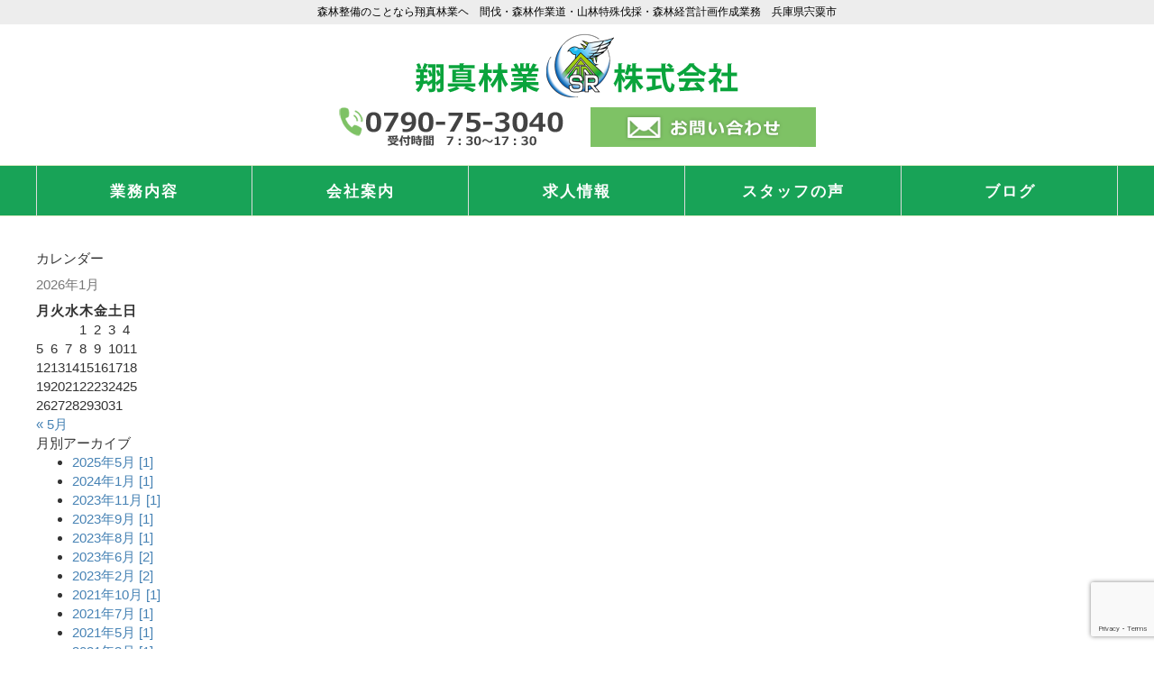

--- FILE ---
content_type: text/html; charset=UTF-8
request_url: https://shoma-ringyo.jp/tag/%E5%B1%B1%E5%B8%AB
body_size: 100299
content:
<!DOCTYPE html>
<html lang="en">
<head>
<meta charset="utf-8">
<meta http-equiv="X-UA-Compatible" content="IE=edge">
<meta name="viewport" content="width=device-width, initial-scale=1">
<!-- The above 3 meta tags *must* come first in the head; any other head content must come *after* these tags -->

<link rel="stylesheet" href="https://shoma-ringyo.jp/webadmin/wp-content/themes/new_theme/style.css">
<link rel="stylesheet" media="all" href="https://shoma-ringyo.jp/webadmin/wp-content/themes/new_theme/css/font-style.css">
<!-- Bootstrap -->
<link rel="stylesheet" media="all" href="https://shoma-ringyo.jp/webadmin/wp-content/themes/new_theme/css/bootstrap.min.css">
<!-- HTML5 shim and Respond.js for IE8 support of HTML5 elements and media queries -->
<!-- WARNING: Respond.js doesn't work if you view the page via file:// -->
<!--[if lt IE 9]>
<script src="https://oss.maxcdn.com/html5shiv/3.7.3/html5shiv.min.js"></script>
<script src="https://oss.maxcdn.com/respond/1.4.2/respond.min.js"></script>
<![endif]-->
<script src="https://shoma-ringyo.jp/webadmin/wp-content/themes/new_theme/js/jquery-3.2.1.min.js"></script>
<script src="https://shoma-ringyo.jp/webadmin/wp-content/themes/new_theme/js/jquery-ui.min.js"></script>
<script src="https://shoma-ringyo.jp/webadmin/wp-content/themes/new_theme/slicknav/modernizr.min.js"></script>
<script src="https://shoma-ringyo.jp/webadmin/wp-content/themes/new_theme/slicknav/jquery.slicknav.min.js"></script>
<link href="https://shoma-ringyo.jp/webadmin/wp-content/themes/new_theme/slicknav/slicknav.css" rel="stylesheet" type="text/css" media="all" />
<link href="https://shoma-ringyo.jp/webadmin/wp-content/themes/new_theme/css/font-awesome.min.css" rel="stylesheet" type="text/css" media="all" />
<script>
jQuery(function($){
    //ドロップダウンメニュー  
    $('#navi ul>li').find('ul').hide();
    $('#navi ul>li').hover(function(){
            $('ul:not(:animated)', this).slideDown(700);
        },
        function(){
            $('ul',this).hide();
    });
  
    $('.st-menu .menu-area div > ul').slicknav({
        label: 'メニュー',
        duration: 500,
        easingOpen: "easeOutBounce", //available with jQuery UI
        closedSymbol: '<i class="fa fa-angle-double-right"></i>',
        openedSymbol: '<i class="fa fa-angle-double-down"></i>',
        prependTo:'.s-menu'
    });
 
});
</script>

<!-- MapPress Easy Google Maps Version:2.95 (https://www.mappresspro.com) -->
	<style>img:is([sizes="auto" i], [sizes^="auto," i]) { contain-intrinsic-size: 3000px 1500px }</style>
	
		<!-- All in One SEO 4.8.7 - aioseo.com -->
		<title>山師 | 翔真林業株式会社</title>
	<meta name="robots" content="max-image-preview:large" />
	<link rel="canonical" href="https://shoma-ringyo.jp/tag/%e5%b1%b1%e5%b8%ab" />
	<meta name="generator" content="All in One SEO (AIOSEO) 4.8.7" />
		<script type="application/ld+json" class="aioseo-schema">
			{"@context":"https:\/\/schema.org","@graph":[{"@type":"BreadcrumbList","@id":"https:\/\/shoma-ringyo.jp\/tag\/%E5%B1%B1%E5%B8%AB#breadcrumblist","itemListElement":[{"@type":"ListItem","@id":"https:\/\/shoma-ringyo.jp#listItem","position":1,"name":"Home","item":"https:\/\/shoma-ringyo.jp","nextItem":{"@type":"ListItem","@id":"https:\/\/shoma-ringyo.jp\/tag\/%e5%b1%b1%e5%b8%ab#listItem","name":"\u5c71\u5e2b"}},{"@type":"ListItem","@id":"https:\/\/shoma-ringyo.jp\/tag\/%e5%b1%b1%e5%b8%ab#listItem","position":2,"name":"\u5c71\u5e2b","previousItem":{"@type":"ListItem","@id":"https:\/\/shoma-ringyo.jp#listItem","name":"Home"}}]},{"@type":"CollectionPage","@id":"https:\/\/shoma-ringyo.jp\/tag\/%E5%B1%B1%E5%B8%AB#collectionpage","url":"https:\/\/shoma-ringyo.jp\/tag\/%E5%B1%B1%E5%B8%AB","name":"\u5c71\u5e2b | \u7fd4\u771f\u6797\u696d\u682a\u5f0f\u4f1a\u793e","inLanguage":"ja","isPartOf":{"@id":"https:\/\/shoma-ringyo.jp\/#website"},"breadcrumb":{"@id":"https:\/\/shoma-ringyo.jp\/tag\/%E5%B1%B1%E5%B8%AB#breadcrumblist"}},{"@type":"Organization","@id":"https:\/\/shoma-ringyo.jp\/#organization","name":"\u7fd4\u771f\u6797\u696d\u682a\u5f0f\u4f1a\u793e","description":"\u68ee\u6797\u6574\u5099\u306e\u3053\u3068\u306a\u3089\u7fd4\u771f\u6797\u696d\u30d8\u3000\u9593\u4f10\u30fb\u68ee\u6797\u4f5c\u696d\u9053\u30fb\u5c71\u6797\u7279\u6b8a\u4f10\u63a1\u30fb\u68ee\u6797\u7d4c\u55b6\u8a08\u753b\u4f5c\u6210\u696d\u52d9\u3000\u5175\u5eab\u770c\u5b8d\u7c9f\u5e02","url":"https:\/\/shoma-ringyo.jp\/"},{"@type":"WebSite","@id":"https:\/\/shoma-ringyo.jp\/#website","url":"https:\/\/shoma-ringyo.jp\/","name":"\u7fd4\u771f\u6797\u696d\u682a\u5f0f\u4f1a\u793e","description":"\u68ee\u6797\u6574\u5099\u306e\u3053\u3068\u306a\u3089\u7fd4\u771f\u6797\u696d\u30d8\u3000\u9593\u4f10\u30fb\u68ee\u6797\u4f5c\u696d\u9053\u30fb\u5c71\u6797\u7279\u6b8a\u4f10\u63a1\u30fb\u68ee\u6797\u7d4c\u55b6\u8a08\u753b\u4f5c\u6210\u696d\u52d9\u3000\u5175\u5eab\u770c\u5b8d\u7c9f\u5e02","inLanguage":"ja","publisher":{"@id":"https:\/\/shoma-ringyo.jp\/#organization"}}]}
		</script>
		<!-- All in One SEO -->

<link rel='dns-prefetch' href='//code.jquery.com' />
<link rel="alternate" type="application/rss+xml" title="翔真林業株式会社 &raquo; 山師 タグのフィード" href="https://shoma-ringyo.jp/tag/%e5%b1%b1%e5%b8%ab/feed" />
<script type="text/javascript">
/* <![CDATA[ */
window._wpemojiSettings = {"baseUrl":"https:\/\/s.w.org\/images\/core\/emoji\/16.0.1\/72x72\/","ext":".png","svgUrl":"https:\/\/s.w.org\/images\/core\/emoji\/16.0.1\/svg\/","svgExt":".svg","source":{"concatemoji":"https:\/\/shoma-ringyo.jp\/webadmin\/wp-includes\/js\/wp-emoji-release.min.js?ver=6.8.3"}};
/*! This file is auto-generated */
!function(s,n){var o,i,e;function c(e){try{var t={supportTests:e,timestamp:(new Date).valueOf()};sessionStorage.setItem(o,JSON.stringify(t))}catch(e){}}function p(e,t,n){e.clearRect(0,0,e.canvas.width,e.canvas.height),e.fillText(t,0,0);var t=new Uint32Array(e.getImageData(0,0,e.canvas.width,e.canvas.height).data),a=(e.clearRect(0,0,e.canvas.width,e.canvas.height),e.fillText(n,0,0),new Uint32Array(e.getImageData(0,0,e.canvas.width,e.canvas.height).data));return t.every(function(e,t){return e===a[t]})}function u(e,t){e.clearRect(0,0,e.canvas.width,e.canvas.height),e.fillText(t,0,0);for(var n=e.getImageData(16,16,1,1),a=0;a<n.data.length;a++)if(0!==n.data[a])return!1;return!0}function f(e,t,n,a){switch(t){case"flag":return n(e,"\ud83c\udff3\ufe0f\u200d\u26a7\ufe0f","\ud83c\udff3\ufe0f\u200b\u26a7\ufe0f")?!1:!n(e,"\ud83c\udde8\ud83c\uddf6","\ud83c\udde8\u200b\ud83c\uddf6")&&!n(e,"\ud83c\udff4\udb40\udc67\udb40\udc62\udb40\udc65\udb40\udc6e\udb40\udc67\udb40\udc7f","\ud83c\udff4\u200b\udb40\udc67\u200b\udb40\udc62\u200b\udb40\udc65\u200b\udb40\udc6e\u200b\udb40\udc67\u200b\udb40\udc7f");case"emoji":return!a(e,"\ud83e\udedf")}return!1}function g(e,t,n,a){var r="undefined"!=typeof WorkerGlobalScope&&self instanceof WorkerGlobalScope?new OffscreenCanvas(300,150):s.createElement("canvas"),o=r.getContext("2d",{willReadFrequently:!0}),i=(o.textBaseline="top",o.font="600 32px Arial",{});return e.forEach(function(e){i[e]=t(o,e,n,a)}),i}function t(e){var t=s.createElement("script");t.src=e,t.defer=!0,s.head.appendChild(t)}"undefined"!=typeof Promise&&(o="wpEmojiSettingsSupports",i=["flag","emoji"],n.supports={everything:!0,everythingExceptFlag:!0},e=new Promise(function(e){s.addEventListener("DOMContentLoaded",e,{once:!0})}),new Promise(function(t){var n=function(){try{var e=JSON.parse(sessionStorage.getItem(o));if("object"==typeof e&&"number"==typeof e.timestamp&&(new Date).valueOf()<e.timestamp+604800&&"object"==typeof e.supportTests)return e.supportTests}catch(e){}return null}();if(!n){if("undefined"!=typeof Worker&&"undefined"!=typeof OffscreenCanvas&&"undefined"!=typeof URL&&URL.createObjectURL&&"undefined"!=typeof Blob)try{var e="postMessage("+g.toString()+"("+[JSON.stringify(i),f.toString(),p.toString(),u.toString()].join(",")+"));",a=new Blob([e],{type:"text/javascript"}),r=new Worker(URL.createObjectURL(a),{name:"wpTestEmojiSupports"});return void(r.onmessage=function(e){c(n=e.data),r.terminate(),t(n)})}catch(e){}c(n=g(i,f,p,u))}t(n)}).then(function(e){for(var t in e)n.supports[t]=e[t],n.supports.everything=n.supports.everything&&n.supports[t],"flag"!==t&&(n.supports.everythingExceptFlag=n.supports.everythingExceptFlag&&n.supports[t]);n.supports.everythingExceptFlag=n.supports.everythingExceptFlag&&!n.supports.flag,n.DOMReady=!1,n.readyCallback=function(){n.DOMReady=!0}}).then(function(){return e}).then(function(){var e;n.supports.everything||(n.readyCallback(),(e=n.source||{}).concatemoji?t(e.concatemoji):e.wpemoji&&e.twemoji&&(t(e.twemoji),t(e.wpemoji)))}))}((window,document),window._wpemojiSettings);
/* ]]> */
</script>
<link rel='stylesheet' id='colorbox-theme1-css' href='https://shoma-ringyo.jp/webadmin/wp-content/plugins/jquery-colorbox/themes/theme1/colorbox.css?ver=4.6.2' type='text/css' media='screen' />
<style id='wp-emoji-styles-inline-css' type='text/css'>

	img.wp-smiley, img.emoji {
		display: inline !important;
		border: none !important;
		box-shadow: none !important;
		height: 1em !important;
		width: 1em !important;
		margin: 0 0.07em !important;
		vertical-align: -0.1em !important;
		background: none !important;
		padding: 0 !important;
	}
</style>
<link rel='stylesheet' id='wp-block-library-css' href='https://shoma-ringyo.jp/webadmin/wp-includes/css/dist/block-library/style.min.css?ver=6.8.3' type='text/css' media='all' />
<style id='classic-theme-styles-inline-css' type='text/css'>
/*! This file is auto-generated */
.wp-block-button__link{color:#fff;background-color:#32373c;border-radius:9999px;box-shadow:none;text-decoration:none;padding:calc(.667em + 2px) calc(1.333em + 2px);font-size:1.125em}.wp-block-file__button{background:#32373c;color:#fff;text-decoration:none}
</style>
<link rel='stylesheet' id='mappress-css' href='https://shoma-ringyo.jp/webadmin/wp-content/plugins/mappress-google-maps-for-wordpress/css/mappress.css?ver=2.95' type='text/css' media='all' />
<style id='global-styles-inline-css' type='text/css'>
:root{--wp--preset--aspect-ratio--square: 1;--wp--preset--aspect-ratio--4-3: 4/3;--wp--preset--aspect-ratio--3-4: 3/4;--wp--preset--aspect-ratio--3-2: 3/2;--wp--preset--aspect-ratio--2-3: 2/3;--wp--preset--aspect-ratio--16-9: 16/9;--wp--preset--aspect-ratio--9-16: 9/16;--wp--preset--color--black: #000000;--wp--preset--color--cyan-bluish-gray: #abb8c3;--wp--preset--color--white: #ffffff;--wp--preset--color--pale-pink: #f78da7;--wp--preset--color--vivid-red: #cf2e2e;--wp--preset--color--luminous-vivid-orange: #ff6900;--wp--preset--color--luminous-vivid-amber: #fcb900;--wp--preset--color--light-green-cyan: #7bdcb5;--wp--preset--color--vivid-green-cyan: #00d084;--wp--preset--color--pale-cyan-blue: #8ed1fc;--wp--preset--color--vivid-cyan-blue: #0693e3;--wp--preset--color--vivid-purple: #9b51e0;--wp--preset--gradient--vivid-cyan-blue-to-vivid-purple: linear-gradient(135deg,rgba(6,147,227,1) 0%,rgb(155,81,224) 100%);--wp--preset--gradient--light-green-cyan-to-vivid-green-cyan: linear-gradient(135deg,rgb(122,220,180) 0%,rgb(0,208,130) 100%);--wp--preset--gradient--luminous-vivid-amber-to-luminous-vivid-orange: linear-gradient(135deg,rgba(252,185,0,1) 0%,rgba(255,105,0,1) 100%);--wp--preset--gradient--luminous-vivid-orange-to-vivid-red: linear-gradient(135deg,rgba(255,105,0,1) 0%,rgb(207,46,46) 100%);--wp--preset--gradient--very-light-gray-to-cyan-bluish-gray: linear-gradient(135deg,rgb(238,238,238) 0%,rgb(169,184,195) 100%);--wp--preset--gradient--cool-to-warm-spectrum: linear-gradient(135deg,rgb(74,234,220) 0%,rgb(151,120,209) 20%,rgb(207,42,186) 40%,rgb(238,44,130) 60%,rgb(251,105,98) 80%,rgb(254,248,76) 100%);--wp--preset--gradient--blush-light-purple: linear-gradient(135deg,rgb(255,206,236) 0%,rgb(152,150,240) 100%);--wp--preset--gradient--blush-bordeaux: linear-gradient(135deg,rgb(254,205,165) 0%,rgb(254,45,45) 50%,rgb(107,0,62) 100%);--wp--preset--gradient--luminous-dusk: linear-gradient(135deg,rgb(255,203,112) 0%,rgb(199,81,192) 50%,rgb(65,88,208) 100%);--wp--preset--gradient--pale-ocean: linear-gradient(135deg,rgb(255,245,203) 0%,rgb(182,227,212) 50%,rgb(51,167,181) 100%);--wp--preset--gradient--electric-grass: linear-gradient(135deg,rgb(202,248,128) 0%,rgb(113,206,126) 100%);--wp--preset--gradient--midnight: linear-gradient(135deg,rgb(2,3,129) 0%,rgb(40,116,252) 100%);--wp--preset--font-size--small: 13px;--wp--preset--font-size--medium: 20px;--wp--preset--font-size--large: 36px;--wp--preset--font-size--x-large: 42px;--wp--preset--spacing--20: 0.44rem;--wp--preset--spacing--30: 0.67rem;--wp--preset--spacing--40: 1rem;--wp--preset--spacing--50: 1.5rem;--wp--preset--spacing--60: 2.25rem;--wp--preset--spacing--70: 3.38rem;--wp--preset--spacing--80: 5.06rem;--wp--preset--shadow--natural: 6px 6px 9px rgba(0, 0, 0, 0.2);--wp--preset--shadow--deep: 12px 12px 50px rgba(0, 0, 0, 0.4);--wp--preset--shadow--sharp: 6px 6px 0px rgba(0, 0, 0, 0.2);--wp--preset--shadow--outlined: 6px 6px 0px -3px rgba(255, 255, 255, 1), 6px 6px rgba(0, 0, 0, 1);--wp--preset--shadow--crisp: 6px 6px 0px rgba(0, 0, 0, 1);}:where(.is-layout-flex){gap: 0.5em;}:where(.is-layout-grid){gap: 0.5em;}body .is-layout-flex{display: flex;}.is-layout-flex{flex-wrap: wrap;align-items: center;}.is-layout-flex > :is(*, div){margin: 0;}body .is-layout-grid{display: grid;}.is-layout-grid > :is(*, div){margin: 0;}:where(.wp-block-columns.is-layout-flex){gap: 2em;}:where(.wp-block-columns.is-layout-grid){gap: 2em;}:where(.wp-block-post-template.is-layout-flex){gap: 1.25em;}:where(.wp-block-post-template.is-layout-grid){gap: 1.25em;}.has-black-color{color: var(--wp--preset--color--black) !important;}.has-cyan-bluish-gray-color{color: var(--wp--preset--color--cyan-bluish-gray) !important;}.has-white-color{color: var(--wp--preset--color--white) !important;}.has-pale-pink-color{color: var(--wp--preset--color--pale-pink) !important;}.has-vivid-red-color{color: var(--wp--preset--color--vivid-red) !important;}.has-luminous-vivid-orange-color{color: var(--wp--preset--color--luminous-vivid-orange) !important;}.has-luminous-vivid-amber-color{color: var(--wp--preset--color--luminous-vivid-amber) !important;}.has-light-green-cyan-color{color: var(--wp--preset--color--light-green-cyan) !important;}.has-vivid-green-cyan-color{color: var(--wp--preset--color--vivid-green-cyan) !important;}.has-pale-cyan-blue-color{color: var(--wp--preset--color--pale-cyan-blue) !important;}.has-vivid-cyan-blue-color{color: var(--wp--preset--color--vivid-cyan-blue) !important;}.has-vivid-purple-color{color: var(--wp--preset--color--vivid-purple) !important;}.has-black-background-color{background-color: var(--wp--preset--color--black) !important;}.has-cyan-bluish-gray-background-color{background-color: var(--wp--preset--color--cyan-bluish-gray) !important;}.has-white-background-color{background-color: var(--wp--preset--color--white) !important;}.has-pale-pink-background-color{background-color: var(--wp--preset--color--pale-pink) !important;}.has-vivid-red-background-color{background-color: var(--wp--preset--color--vivid-red) !important;}.has-luminous-vivid-orange-background-color{background-color: var(--wp--preset--color--luminous-vivid-orange) !important;}.has-luminous-vivid-amber-background-color{background-color: var(--wp--preset--color--luminous-vivid-amber) !important;}.has-light-green-cyan-background-color{background-color: var(--wp--preset--color--light-green-cyan) !important;}.has-vivid-green-cyan-background-color{background-color: var(--wp--preset--color--vivid-green-cyan) !important;}.has-pale-cyan-blue-background-color{background-color: var(--wp--preset--color--pale-cyan-blue) !important;}.has-vivid-cyan-blue-background-color{background-color: var(--wp--preset--color--vivid-cyan-blue) !important;}.has-vivid-purple-background-color{background-color: var(--wp--preset--color--vivid-purple) !important;}.has-black-border-color{border-color: var(--wp--preset--color--black) !important;}.has-cyan-bluish-gray-border-color{border-color: var(--wp--preset--color--cyan-bluish-gray) !important;}.has-white-border-color{border-color: var(--wp--preset--color--white) !important;}.has-pale-pink-border-color{border-color: var(--wp--preset--color--pale-pink) !important;}.has-vivid-red-border-color{border-color: var(--wp--preset--color--vivid-red) !important;}.has-luminous-vivid-orange-border-color{border-color: var(--wp--preset--color--luminous-vivid-orange) !important;}.has-luminous-vivid-amber-border-color{border-color: var(--wp--preset--color--luminous-vivid-amber) !important;}.has-light-green-cyan-border-color{border-color: var(--wp--preset--color--light-green-cyan) !important;}.has-vivid-green-cyan-border-color{border-color: var(--wp--preset--color--vivid-green-cyan) !important;}.has-pale-cyan-blue-border-color{border-color: var(--wp--preset--color--pale-cyan-blue) !important;}.has-vivid-cyan-blue-border-color{border-color: var(--wp--preset--color--vivid-cyan-blue) !important;}.has-vivid-purple-border-color{border-color: var(--wp--preset--color--vivid-purple) !important;}.has-vivid-cyan-blue-to-vivid-purple-gradient-background{background: var(--wp--preset--gradient--vivid-cyan-blue-to-vivid-purple) !important;}.has-light-green-cyan-to-vivid-green-cyan-gradient-background{background: var(--wp--preset--gradient--light-green-cyan-to-vivid-green-cyan) !important;}.has-luminous-vivid-amber-to-luminous-vivid-orange-gradient-background{background: var(--wp--preset--gradient--luminous-vivid-amber-to-luminous-vivid-orange) !important;}.has-luminous-vivid-orange-to-vivid-red-gradient-background{background: var(--wp--preset--gradient--luminous-vivid-orange-to-vivid-red) !important;}.has-very-light-gray-to-cyan-bluish-gray-gradient-background{background: var(--wp--preset--gradient--very-light-gray-to-cyan-bluish-gray) !important;}.has-cool-to-warm-spectrum-gradient-background{background: var(--wp--preset--gradient--cool-to-warm-spectrum) !important;}.has-blush-light-purple-gradient-background{background: var(--wp--preset--gradient--blush-light-purple) !important;}.has-blush-bordeaux-gradient-background{background: var(--wp--preset--gradient--blush-bordeaux) !important;}.has-luminous-dusk-gradient-background{background: var(--wp--preset--gradient--luminous-dusk) !important;}.has-pale-ocean-gradient-background{background: var(--wp--preset--gradient--pale-ocean) !important;}.has-electric-grass-gradient-background{background: var(--wp--preset--gradient--electric-grass) !important;}.has-midnight-gradient-background{background: var(--wp--preset--gradient--midnight) !important;}.has-small-font-size{font-size: var(--wp--preset--font-size--small) !important;}.has-medium-font-size{font-size: var(--wp--preset--font-size--medium) !important;}.has-large-font-size{font-size: var(--wp--preset--font-size--large) !important;}.has-x-large-font-size{font-size: var(--wp--preset--font-size--x-large) !important;}
:where(.wp-block-post-template.is-layout-flex){gap: 1.25em;}:where(.wp-block-post-template.is-layout-grid){gap: 1.25em;}
:where(.wp-block-columns.is-layout-flex){gap: 2em;}:where(.wp-block-columns.is-layout-grid){gap: 2em;}
:root :where(.wp-block-pullquote){font-size: 1.5em;line-height: 1.6;}
</style>
<link rel='stylesheet' id='contact-form-7-css' href='https://shoma-ringyo.jp/webadmin/wp-content/plugins/contact-form-7/includes/css/styles.css?ver=6.1.2' type='text/css' media='all' />
<!--n2css--><!--n2js--><script type="text/javascript" src="https://code.jquery.com/jquery-1.10.1.min.js?ver=1.10.1" id="jquery-js"></script>
<script type="text/javascript" id="colorbox-js-extra">
/* <![CDATA[ */
var jQueryColorboxSettingsArray = {"jQueryColorboxVersion":"4.6.2","colorboxInline":"false","colorboxIframe":"false","colorboxGroupId":"","colorboxTitle":"","colorboxWidth":"false","colorboxHeight":"false","colorboxMaxWidth":"false","colorboxMaxHeight":"false","colorboxSlideshow":"false","colorboxSlideshowAuto":"false","colorboxScalePhotos":"true","colorboxPreloading":"false","colorboxOverlayClose":"true","colorboxLoop":"true","colorboxEscKey":"true","colorboxArrowKey":"true","colorboxScrolling":"true","colorboxOpacity":"0.85","colorboxTransition":"elastic","colorboxSpeed":"350","colorboxSlideshowSpeed":"2500","colorboxClose":"close","colorboxNext":"next","colorboxPrevious":"previous","colorboxSlideshowStart":"start slideshow","colorboxSlideshowStop":"stop slideshow","colorboxCurrent":"{current} of {total} images","colorboxXhrError":"This content failed to load.","colorboxImgError":"This image failed to load.","colorboxImageMaxWidth":"80%","colorboxImageMaxHeight":"80%","colorboxImageHeight":"false","colorboxImageWidth":"false","colorboxLinkHeight":"false","colorboxLinkWidth":"false","colorboxInitialHeight":"100","colorboxInitialWidth":"300","autoColorboxJavaScript":"","autoHideFlash":"true","autoColorbox":"true","autoColorboxGalleries":"","addZoomOverlay":"","useGoogleJQuery":"true","colorboxAddClassToLinks":""};
/* ]]> */
</script>
<script type="text/javascript" src="https://shoma-ringyo.jp/webadmin/wp-content/plugins/jquery-colorbox/js/jquery.colorbox-min.js?ver=1.4.33" id="colorbox-js"></script>
<script type="text/javascript" src="https://shoma-ringyo.jp/webadmin/wp-content/plugins/jquery-colorbox/js/jquery-colorbox-wrapper-min.js?ver=4.6.2" id="colorbox-wrapper-js"></script>
<link rel="https://api.w.org/" href="https://shoma-ringyo.jp/wp-json/" /><link rel="EditURI" type="application/rsd+xml" title="RSD" href="https://shoma-ringyo.jp/webadmin/xmlrpc.php?rsd" />
<meta name="generator" content="WordPress 6.8.3" />
<meta name="google-site-verification" content="45g3D0EVD-r7-3Rj5BdRft1xZ5R1SW8O6l_xzqXFT2Q" />
</head>
<body data-rsssl=1>
<div id="contents">

<div class="telop">森林整備のことなら翔真林業ヘ　間伐・森林作業道・山林特殊伐採・森林経営計画作成業務　兵庫県宍粟市</div>
<div id="header-bk">
<div id="header">
<div class="logo"><a href="https://shoma-ringyo.jp"><img src="https://shoma-ringyo.jp/webadmin/wp-content/themes/new_theme/images/header-logo.png" alt="翔真林業株式会社"/></a></div>
<div class="container-fluid ">
<div class="row row-eq-height">
<div class="col-xs-12 col-sm-4 col-md-4 col-sm-offset-2 col-md-offset-2 tel"><img src="https://shoma-ringyo.jp/webadmin/wp-content/themes/new_theme/images/tel-img.png" alt="電話番号：0790-75-3040"/></div>
<div class="col-xs-12 col-sm-4 col-md-4 contact"><a href="https://shoma-ringyo.jp/contact"><img src="https://shoma-ringyo.jp/webadmin/wp-content/themes/new_theme/images/contact-img.png" alt="お問い合わせ"/></a></div>
</div>
</div>
</div>
</div>
<div class="pc-manu field-a"><div class="menu-area"><div class="menu-pc%e7%94%a8%e3%83%a1%e3%83%8b%e3%83%a5%e3%83%bc-container"><ul id="menu-pc%e7%94%a8%e3%83%a1%e3%83%8b%e3%83%a5%e3%83%bc" class="menu"><li id="menu-item-136" class="menu-item menu-item-type-post_type menu-item-object-page menu-item-136"><a href="https://shoma-ringyo.jp/business">業務内容<span></span></a></li>
<li id="menu-item-135" class="menu-item menu-item-type-post_type menu-item-object-page menu-item-135"><a href="https://shoma-ringyo.jp/about">会社案内<span></span></a></li>
<li id="menu-item-769" class="menu-item menu-item-type-post_type menu-item-object-page menu-item-769"><a href="https://shoma-ringyo.jp/recruit">求人情報<span></span></a></li>
<li id="menu-item-846" class="menu-item menu-item-type-post_type menu-item-object-page menu-item-846"><a href="https://shoma-ringyo.jp/staff">スタッフの声<span></span></a></li>
<li id="menu-item-259" class="menu-item menu-item-type-taxonomy menu-item-object-category menu-item-259"><a href="https://shoma-ringyo.jp/category/blog">ブログ<span></span></a></li>
</ul></div><div class="clear"></div></div></div>
<div class="st-menu field-b"><div class="menu-area"><div class="menu-sp%e7%94%a8%e3%83%a1%e3%83%8b%e3%83%a5%e3%83%bc-container"><ul id="menu-sp%e7%94%a8%e3%83%a1%e3%83%8b%e3%83%a5%e3%83%bc" class="menu"><li id="menu-item-291" class="menu-item menu-item-type-post_type menu-item-object-page menu-item-home menu-item-291"><a href="https://shoma-ringyo.jp/">ホーム<span></span></a></li>
<li id="menu-item-290" class="menu-item menu-item-type-post_type menu-item-object-page menu-item-290"><a href="https://shoma-ringyo.jp/business">業務内容<span></span></a></li>
<li id="menu-item-289" class="menu-item menu-item-type-post_type menu-item-object-page menu-item-289"><a href="https://shoma-ringyo.jp/about">会社案内<span></span></a></li>
<li id="menu-item-768" class="menu-item menu-item-type-post_type menu-item-object-page menu-item-768"><a href="https://shoma-ringyo.jp/recruit">求人情報<span></span></a></li>
<li id="menu-item-847" class="menu-item menu-item-type-post_type menu-item-object-page menu-item-847"><a href="https://shoma-ringyo.jp/staff">スタッフの声<span></span></a></li>
<li id="menu-item-293" class="menu-item menu-item-type-custom menu-item-object-custom menu-item-293"><a href="#">ブログ<span></span></a></li>
<li id="menu-item-287" class="menu-item menu-item-type-post_type menu-item-object-page menu-item-287"><a href="https://shoma-ringyo.jp/contact">お問い合わせ<span></span></a></li>
</ul></div><div class="clear"></div></div></div>
<div class="s-menu"></div><div id="body-bk">
<div id="body">
<div class="table">
<div class="cell-space">&nbsp;</div>
<div class="bc-title">カレンダー</div>
<div class="blog-calendar"><div id="calendar_wrap"><table border="0" cellpadding="0" cellspacing="0" id="wp-calendar" summary="カレンダー"> <caption>2026年1月</caption> <thead> <tr><th abbr="月曜日" scope="col" title="月曜日">月</th><th abbr="火曜日" scope="col" title="火曜日">火</th><th abbr="水曜日" scope="col" title="水曜日">水</th><th abbr="木曜日" scope="col" title="木曜日">木</th><th abbr="金曜日" scope="col" title="金曜日">金</th><th abbr="土曜日" scope="col" title="土曜日">土</th><th abbr="日曜日" scope="col" title="日曜日">日</th> </tr> </thead><tfoot> <tr><td abbr="5月" colspan="3" id="prev"><a href="https://shoma-ringyo.jp/date/2025/05?cat=3" title="View posts for 5月 2025">&laquo; 5月</a></td><td>&nbsp;</td><td colspan="3" id="next">&nbsp;</td> </tr> </tfoot><tbody> <tr><td colspan="3">&nbsp;</td><td>1</td><td>2</td><td>3</td><td>4</td></tr><tr><td>5</td><td>6</td><td>7</td><td>8</td><td>9</td><td>10</td><td>11</td></tr><tr><td>12</td><td>13</td><td>14</td><td>15</td><td>16</td><td>17</td><td>18</td></tr><tr><td>19</td><td>20</td><td>21</td><td>22</td><td id="today">23</td><td>24</td><td>25</td></tr><tr><td>26</td><td>27</td><td>28</td><td>29</td><td>30</td><td>31</td><td colspan="1">&nbsp;</td></tr></tbody></table></div></div>
<div class="ba-title">月別アーカイブ</div>
<ul class="ba-list">
<li>
<a href="https://shoma-ringyo.jp/date/2025/5/?cat=3">
2025年5月 [1]</a></li>
<li>
<a href="https://shoma-ringyo.jp/date/2024/1/?cat=3">
2024年1月 [1]</a></li>
<li>
<a href="https://shoma-ringyo.jp/date/2023/11/?cat=3">
2023年11月 [1]</a></li>
<li>
<a href="https://shoma-ringyo.jp/date/2023/9/?cat=3">
2023年9月 [1]</a></li>
<li>
<a href="https://shoma-ringyo.jp/date/2023/8/?cat=3">
2023年8月 [1]</a></li>
<li>
<a href="https://shoma-ringyo.jp/date/2023/6/?cat=3">
2023年6月 [2]</a></li>
<li>
<a href="https://shoma-ringyo.jp/date/2023/2/?cat=3">
2023年2月 [2]</a></li>
<li>
<a href="https://shoma-ringyo.jp/date/2021/10/?cat=3">
2021年10月 [1]</a></li>
<li>
<a href="https://shoma-ringyo.jp/date/2021/7/?cat=3">
2021年7月 [1]</a></li>
<li>
<a href="https://shoma-ringyo.jp/date/2021/5/?cat=3">
2021年5月 [1]</a></li>
<li>
<a href="https://shoma-ringyo.jp/date/2021/3/?cat=3">
2021年3月 [1]</a></li>
<li>
<a href="https://shoma-ringyo.jp/date/2020/7/?cat=3">
2020年7月 [1]</a></li>
<li>
<a href="https://shoma-ringyo.jp/date/2020/5/?cat=3">
2020年5月 [1]</a></li>
<li>
<a href="https://shoma-ringyo.jp/date/2020/3/?cat=3">
2020年3月 [1]</a></li>
<li>
<a href="https://shoma-ringyo.jp/date/2020/1/?cat=3">
2020年1月 [1]</a></li>
<li>
<a href="https://shoma-ringyo.jp/date/2019/12/?cat=3">
2019年12月 [1]</a></li>
<li>
<a href="https://shoma-ringyo.jp/date/2019/3/?cat=3">
2019年3月 [1]</a></li>
<li>
<a href="https://shoma-ringyo.jp/date/2018/12/?cat=3">
2018年12月 [1]</a></li>
<li>
<a href="https://shoma-ringyo.jp/date/2018/3/?cat=3">
2018年3月 [1]</a></li>
</ul>
<div class="cell-space">&nbsp;</div>
<div id="main">
<div class="breadcrumbs"><!-- Breadcrumb NavXT 7.4.1 -->
<span property="itemListElement" typeof="ListItem"><a property="item" typeof="WebPage" title="HOMEへ移動" href="https://shoma-ringyo.jp" class="home"><span property="name">HOME</span></a><meta property="position" content="1"></span> &gt; <span property="itemListElement" typeof="ListItem"><span property="name">山師</span><meta property="position" content="2"></span></div>
<div class="page">
<h2 class="m-title01"><p>2019年大きく翔ぶために</p></h2>
<div class="bk-area">
<div class="text"><p><img fetchpriority="high" decoding="async" class="size-medium wp-image-507 alignnone colorbox-545" src="https://shoma-ringyo.jp/webadmin/wp-content/uploads/2018/08/sp-slider05-300x225.jpg" alt="" width="300" height="225" srcset="https://shoma-ringyo.jp/webadmin/wp-content/uploads/2018/08/sp-slider05-300x225.jpg 300w, https://shoma-ringyo.jp/webadmin/wp-content/uploads/2018/08/sp-slider05-768x576.jpg 768w, https://shoma-ringyo.jp/webadmin/wp-content/uploads/2018/08/sp-slider05.jpg 800w" sizes="(max-width: 300px) 100vw, 300px" /><img decoding="async" class="size-medium wp-image-540 alignnone colorbox-545" src="https://shoma-ringyo.jp/webadmin/wp-content/uploads/2018/11/15f39e0ea90003a3e23d4e05004555af-273x300.png" alt="" width="273" height="300" srcset="https://shoma-ringyo.jp/webadmin/wp-content/uploads/2018/11/15f39e0ea90003a3e23d4e05004555af-273x300.png 273w, https://shoma-ringyo.jp/webadmin/wp-content/uploads/2018/11/15f39e0ea90003a3e23d4e05004555af.png 275w" sizes="(max-width: 273px) 100vw, 273px" /><img decoding="async" class="size-medium wp-image-508 alignnone colorbox-545" src="https://shoma-ringyo.jp/webadmin/wp-content/uploads/2018/08/sp-slider06-300x225.jpg" alt="" width="300" height="225" srcset="https://shoma-ringyo.jp/webadmin/wp-content/uploads/2018/08/sp-slider06-300x225.jpg 300w, https://shoma-ringyo.jp/webadmin/wp-content/uploads/2018/08/sp-slider06-768x576.jpg 768w, https://shoma-ringyo.jp/webadmin/wp-content/uploads/2018/08/sp-slider06.jpg 800w" sizes="(max-width: 300px) 100vw, 300px" /></p>
<p><span style="font-family: andale mono,monospace;">企業から一年半、2018年は多くのことを学ばせていただきました。</span></p>
<p><span style="font-family: andale mono,monospace;">一つ一つの目標を達成しようとする力、達成までの辛さ、そして、達成後の喜び。</span></p>
<p><span style="font-family: andale mono,monospace;">少しずつ形を整えながら2019年に向けて準備ができました。</span></p>
<p><span style="font-family: andale mono,monospace;">目標達成は簡単ではありませんが、2018年に学んだ事を強みに、さらなる高みを目指し日々精神します。</span></p>
<p><span style="font-family: andale mono,monospace;">まだまだ未熟ではございますが、新年からもどうか宜しくお願い致します。</span></p>
<p><span style="font-family: andale mono,monospace;">2018年本当にありがとうございました。</span></p>
<p>&nbsp;</p>
<p><span style="font-family: andale mono,monospace;">2018年12月28日</span></p>
<p><span style="font-family: andale mono,monospace;">代表取締役　　勝部　翔太</span></p>
<p>&nbsp;</p>
<br class="clear" /></div>
</div>
</div>
<div class="page">
<h2 class="m-title01"><p>森林所有者の皆様へ</p></h2>
<div class="bk-area">
<div class="text"><p><span style="color: #000000;">弊社では、山林見積り、売買も行っております。</span></p>
<p>山を売りたい、間伐して整備したいなど、気軽にお問合せください。(^^ゞ</p>
<p>&nbsp;</p>
<br class="clear" /></div>
</div>
</div>
<div class="page">
<h2 class="m-title01"><p>特殊伐採</p></h2>
<div class="bk-area">
<div class="text"><p style="text-align: center;">H31.3/22</p>
<p style="text-align: center;">特殊伐採着手！</p>
<p><img loading="lazy" decoding="async" class="alignnone wp-image-556 aligncenter colorbox-555" src="https://shoma-ringyo.jp/webadmin/wp-content/uploads/2019/03/IMG_2956-225x300.jpg" alt="" width="281" height="375" srcset="https://shoma-ringyo.jp/webadmin/wp-content/uploads/2019/03/IMG_2956-225x300.jpg 225w, https://shoma-ringyo.jp/webadmin/wp-content/uploads/2019/03/IMG_2956-768x1024.jpg 768w, https://shoma-ringyo.jp/webadmin/wp-content/uploads/2019/03/IMG_2956.jpg 1108w" sizes="auto, (max-width: 281px) 100vw, 281px" />　<img loading="lazy" decoding="async" class="wp-image-559 alignnone aligncenter colorbox-555" src="https://shoma-ringyo.jp/webadmin/wp-content/uploads/2019/03/IMG_2955-225x300.jpg" alt="" width="283" height="377" srcset="https://shoma-ringyo.jp/webadmin/wp-content/uploads/2019/03/IMG_2955-225x300.jpg 225w, https://shoma-ringyo.jp/webadmin/wp-content/uploads/2019/03/IMG_2955-768x1024.jpg 768w, https://shoma-ringyo.jp/webadmin/wp-content/uploads/2019/03/IMG_2955.jpg 1108w" sizes="auto, (max-width: 283px) 100vw, 283px" /></p>
<p style="text-align: center;">地元宍粟市の観光地のため危険木伐採いたしました。</p>
<p style="text-align: center;">林業機械作業はもちろん、クレーン作業も過去の経験を生かし</p>
<p style="text-align: center;">工事終了まで安全に作業することができました！</p>
<p style="text-align: center;">
<p style="text-align: center;">地元のため、他の地域のため少しでも役立てるように頑張ります！</p>
<p><img loading="lazy" decoding="async" class="alignnone  wp-image-557 aligncenter colorbox-555" src="https://shoma-ringyo.jp/webadmin/wp-content/uploads/2019/03/IMG_2944-225x300.jpg" alt="" width="283" height="377" srcset="https://shoma-ringyo.jp/webadmin/wp-content/uploads/2019/03/IMG_2944-225x300.jpg 225w, https://shoma-ringyo.jp/webadmin/wp-content/uploads/2019/03/IMG_2944-768x1024.jpg 768w" sizes="auto, (max-width: 283px) 100vw, 283px" /> 　<img loading="lazy" decoding="async" class="alignnone  wp-image-558 aligncenter colorbox-555" src="https://shoma-ringyo.jp/webadmin/wp-content/uploads/2019/03/IMG_2946-225x300.jpg" alt="" width="283" height="377" srcset="https://shoma-ringyo.jp/webadmin/wp-content/uploads/2019/03/IMG_2946-225x300.jpg 225w, https://shoma-ringyo.jp/webadmin/wp-content/uploads/2019/03/IMG_2946-768x1024.jpg 768w" sizes="auto, (max-width: 283px) 100vw, 283px" /></p>
<p style="text-align: center;">
<p><img loading="lazy" decoding="async" class=" wp-image-561 aligncenter colorbox-555" src="https://shoma-ringyo.jp/webadmin/wp-content/uploads/2019/03/DJI_0035-300x225.jpg" alt="" width="369" height="277" srcset="https://shoma-ringyo.jp/webadmin/wp-content/uploads/2019/03/DJI_0035-300x225.jpg 300w, https://shoma-ringyo.jp/webadmin/wp-content/uploads/2019/03/DJI_0035-768x576.jpg 768w, https://shoma-ringyo.jp/webadmin/wp-content/uploads/2019/03/DJI_0035-1024x768.jpg 1024w" sizes="auto, (max-width: 369px) 100vw, 369px" /></p>
<p style="text-align: center;"><!-- x-tinymce/html --><a href="https://www.instagram.com/shoma_ringyo/" target="_blank" rel="noopener noreferrer"><img class="colorbox-555"  decoding="async" src="https://shoma-ringyo.jp/webadmin/wp-content/themes/new_theme/images/logo-insta.png" /></a>☜クリック</p>
<p>&nbsp;</p>
<br class="clear" /></div>
</div>
</div>
<div class="page">
<h2 class="m-title01"><p>納市</p></h2>
<div class="bk-area">
<div class="text"><p><span style="font-family: arial, helvetica, sans-serif;">久しぶりの更新になってしまいました。</span></p>
<p><span style="font-family: arial, helvetica, sans-serif;">クリスマスです。恋人のいる人などには雪が降ってほしいところでしょうが、</span></p>
<p><span style="font-family: arial, helvetica, sans-serif;">気温も高く穏やかに晴れ、私たちにはとっては絶好の仕事日和となりました。</span></p>
<p>&nbsp;</p>
<p><span style="font-family: arial, helvetica, sans-serif;">今日は山崎木材市場の納市。行ってきた担当によると「3m材より4m材がよく出ていた。」と、</span></p>
<p><span style="font-family: arial, helvetica, sans-serif;">少しブログに載せにくいコメントが・・・。賑わっていたようです。</span></p>
<p><span style="font-family: arial, helvetica, sans-serif;"><img loading="lazy" decoding="async" class="alignnone size-medium wp-image-600 colorbox-598" src="https://shoma-ringyo.jp/webadmin/wp-content/uploads/2019/12/233161b67cae41ae28af1c83c2861257-300x225.jpg" alt="" width="300" height="225" srcset="https://shoma-ringyo.jp/webadmin/wp-content/uploads/2019/12/233161b67cae41ae28af1c83c2861257-300x225.jpg 300w, https://shoma-ringyo.jp/webadmin/wp-content/uploads/2019/12/233161b67cae41ae28af1c83c2861257-1024x768.jpg 1024w, https://shoma-ringyo.jp/webadmin/wp-content/uploads/2019/12/233161b67cae41ae28af1c83c2861257-768x576.jpg 768w, https://shoma-ringyo.jp/webadmin/wp-content/uploads/2019/12/233161b67cae41ae28af1c83c2861257.jpg 1478w" sizes="auto, (max-width: 300px) 100vw, 300px" /></span></p>
<p>&nbsp;</p>
<p><span style="font-family: arial, helvetica, sans-serif;">さて今年もわずかとなりました。年内は12月28日を仕事納め、新年は1月6日を仕事始めとさせていただきます。</span></p>
<p><span style="font-family: arial, helvetica, sans-serif;">残り数日ですが、何事もなく終えて気持ち良く新年を迎えたいものです。来年もよろしくお願い致します。</span></p>
<p>&nbsp;</p>
<p><span style="font-family: arial, helvetica, sans-serif;">営業部の人</span></p>
<br class="clear" /></div>
</div>
</div>
<div class="page">
<h2 class="m-title01"><p>「山の神」の日</p></h2>
<div class="bk-area">
<div class="text"><p><span style="font-family: arial, helvetica, sans-serif;">あけましておめでとうございます。</span></p>
<p>&nbsp;</p>
<p><span style="font-family: arial, helvetica, sans-serif;">1月9日は地域の「山の神」の日でした。</span></p>
<p><span style="font-family: arial, helvetica, sans-serif;">この日は山に入らないほうがよいそうで、仕事を止めて「山の神」を祀ってある近くの神社にご参拝。</span></p>
<p><span style="font-family: arial, helvetica, sans-serif;">のち、会社に戻って全員が一年間何事もなく過ごせるよう、神主さんにご祈祷して頂きました。</span></p>
<p><span style="font-family: arial, helvetica, sans-serif;"><img loading="lazy" decoding="async" class="alignnone size-medium wp-image-605 colorbox-604" src="https://shoma-ringyo.jp/webadmin/wp-content/uploads/2020/01/2c4be78e812d1a19431d10c6a249b8bb-300x225.jpg" alt="" width="300" height="225" srcset="https://shoma-ringyo.jp/webadmin/wp-content/uploads/2020/01/2c4be78e812d1a19431d10c6a249b8bb-300x225.jpg 300w, https://shoma-ringyo.jp/webadmin/wp-content/uploads/2020/01/2c4be78e812d1a19431d10c6a249b8bb-1024x768.jpg 1024w, https://shoma-ringyo.jp/webadmin/wp-content/uploads/2020/01/2c4be78e812d1a19431d10c6a249b8bb-768x576.jpg 768w, https://shoma-ringyo.jp/webadmin/wp-content/uploads/2020/01/2c4be78e812d1a19431d10c6a249b8bb-1536x1152.jpg 1536w, https://shoma-ringyo.jp/webadmin/wp-content/uploads/2020/01/2c4be78e812d1a19431d10c6a249b8bb-2048x1536.jpg 2048w" sizes="auto, (max-width: 300px) 100vw, 300px" />　　<img loading="lazy" decoding="async" class="alignnone size-medium wp-image-606 colorbox-604" src="https://shoma-ringyo.jp/webadmin/wp-content/uploads/2020/01/b4383e3e6b22e87f9b4df690ebb68d14-300x225.jpg" alt="" width="300" height="225" srcset="https://shoma-ringyo.jp/webadmin/wp-content/uploads/2020/01/b4383e3e6b22e87f9b4df690ebb68d14-300x225.jpg 300w, https://shoma-ringyo.jp/webadmin/wp-content/uploads/2020/01/b4383e3e6b22e87f9b4df690ebb68d14-1024x768.jpg 1024w, https://shoma-ringyo.jp/webadmin/wp-content/uploads/2020/01/b4383e3e6b22e87f9b4df690ebb68d14-768x576.jpg 768w, https://shoma-ringyo.jp/webadmin/wp-content/uploads/2020/01/b4383e3e6b22e87f9b4df690ebb68d14-1536x1152.jpg 1536w, https://shoma-ringyo.jp/webadmin/wp-content/uploads/2020/01/b4383e3e6b22e87f9b4df690ebb68d14-2048x1536.jpg 2048w" sizes="auto, (max-width: 300px) 100vw, 300px" /></span></p>
<p>&nbsp;</p>
<p><span style="font-family: arial, helvetica, sans-serif;">翔真林業株式会社は今年設立4年目に入ります。</span></p>
<p><span style="font-family: arial, helvetica, sans-serif;">少しずつ従業員も増え、昨年は翔真林業として初めて現場を１つこなすことができました。</span></p>
<p><span style="font-family: arial, helvetica, sans-serif;">一歩ずつ、ゆっくりでも前に進んで行きたいと思いますので、本年もよろしくお願い致します。</span></p>
<p>&nbsp;</p>
<p><span style="font-family: arial, helvetica, sans-serif;">営業部の人</span></p>
<br class="clear" /></div>
</div>
</div>
<div class="page">
<h2 class="m-title01"><p>山の表情</p></h2>
<div class="bk-area">
<div class="text"><p><span style="font-family: arial, helvetica, sans-serif;">暖かい日が続いていますね。先日、天気の良い日に、現場の様子を上空からドローン撮影しました。</span></p>
<p><span style="font-family: arial, helvetica, sans-serif;">今の現場は今年の初めから入り、現在は間伐・搬出の最中です。</span></p>
<p>&nbsp;</p>
<p><img loading="lazy" decoding="async" class="size-medium wp-image-611 colorbox-610" src="https://shoma-ringyo.jp/webadmin/wp-content/uploads/2020/03/f15a282e4c3d28431bbfbdabef5e13f6-300x225.jpg" alt="" width="300" height="225" srcset="https://shoma-ringyo.jp/webadmin/wp-content/uploads/2020/03/f15a282e4c3d28431bbfbdabef5e13f6-300x225.jpg 300w, https://shoma-ringyo.jp/webadmin/wp-content/uploads/2020/03/f15a282e4c3d28431bbfbdabef5e13f6-1024x768.jpg 1024w, https://shoma-ringyo.jp/webadmin/wp-content/uploads/2020/03/f15a282e4c3d28431bbfbdabef5e13f6-768x576.jpg 768w, https://shoma-ringyo.jp/webadmin/wp-content/uploads/2020/03/f15a282e4c3d28431bbfbdabef5e13f6-1536x1152.jpg 1536w, https://shoma-ringyo.jp/webadmin/wp-content/uploads/2020/03/f15a282e4c3d28431bbfbdabef5e13f6-2048x1536.jpg 2048w" sizes="auto, (max-width: 300px) 100vw, 300px" />　　<img loading="lazy" decoding="async" class="size-medium wp-image-612 colorbox-610" src="https://shoma-ringyo.jp/webadmin/wp-content/uploads/2020/03/7ed8824d559b1b9f0948193224f50837-300x225.jpg" alt="" width="300" height="225" srcset="https://shoma-ringyo.jp/webadmin/wp-content/uploads/2020/03/7ed8824d559b1b9f0948193224f50837-300x225.jpg 300w, https://shoma-ringyo.jp/webadmin/wp-content/uploads/2020/03/7ed8824d559b1b9f0948193224f50837-1024x768.jpg 1024w, https://shoma-ringyo.jp/webadmin/wp-content/uploads/2020/03/7ed8824d559b1b9f0948193224f50837-768x576.jpg 768w, https://shoma-ringyo.jp/webadmin/wp-content/uploads/2020/03/7ed8824d559b1b9f0948193224f50837-1536x1152.jpg 1536w, https://shoma-ringyo.jp/webadmin/wp-content/uploads/2020/03/7ed8824d559b1b9f0948193224f50837-2048x1536.jpg 2048w" sizes="auto, (max-width: 300px) 100vw, 300px" /></p>
<p><span style="font-family: arial, helvetica, sans-serif;">天気が良かったこともあり白飛びしてしまっていますが、not 緑色の部分は落葉樹のエリアで、</span></p>
<p><span style="font-family: arial, helvetica, sans-serif;">緑色の部分が主にスギやヒノキの間伐対象になるエリアです。</span></p>
<p><span style="font-family: arial, helvetica, sans-serif;">木のないうねうねしたところは今回開設した作業道です。</span></p>
<p>&nbsp;</p>
<p><span style="font-family: arial, helvetica, sans-serif;">世の中の大半の人にとっては「紅葉がきれいだな」とか「新緑がまぶしい」くらいにしか見えていないと思いますが、</span></p>
<p><span style="font-family: arial, helvetica, sans-serif;">よーく見てみると道が通っていたり、もこもこした部分やぱさぱさした感じの部分が見えてきます。</span></p>
<p><span style="font-family: arial, helvetica, sans-serif;">それぞれ樹種が違っていたり、手入れのされ具合などで表情が異なります。</span></p>
<p>&nbsp;</p>
<p><span style="font-family: arial, helvetica, sans-serif;">ドローンを持っていなくても近年はgoogleなどで見ることが出来るので、探索してみたら面白いと思います。</span></p>
<p>&nbsp;</p>
<p><span style="font-family: arial, helvetica, sans-serif;">営業部の人</span></p>
<br class="clear" /></div>
</div>
</div>
<div class="page">
<h2 class="m-title01"><p>季節の変化</p></h2>
<div class="bk-area">
<div class="text"><p><span style="font-family: arial, helvetica, sans-serif;">　4月の更新が飛んでしまいました。ここしばらく世間を騒がせているアレのせいにしておこうと思います。</span></p>
<p><span style="font-family: arial, helvetica, sans-serif;">私たちの職場は山の中なので、そういうものとは関わり薄いのですが、会社としては外業種同様に貿易の影響を受けます。</span></p>
<p><span style="font-family: arial, helvetica, sans-serif;">　世の中の自粛ムードで社員旅行や食事会も出来ず、何となく目線が下向きになっていましたが、</span></p>
<p><span style="font-family: arial, helvetica, sans-serif;">ふと事務所の外に目を向けるといつまでも裸だったカエデの樹がいつのまにか青々とした葉で覆われていました。</span></p>
<p><span style="font-family: arial, helvetica, sans-serif;">人間の暮らしが停滞していようが自然には関係ないことで、彼らは彼らなりに一生懸命生きていたんです。</span></p>
<p>&nbsp;</p>
<p><img loading="lazy" decoding="async" class="alignnone size-medium wp-image-620 colorbox-623" src="https://shoma-ringyo.jp/webadmin/wp-content/uploads/2020/05/be2451ec9319adbb6c34840d0d6da12f-300x225.jpg" alt="" width="300" height="225" srcset="https://shoma-ringyo.jp/webadmin/wp-content/uploads/2020/05/be2451ec9319adbb6c34840d0d6da12f-300x225.jpg 300w, https://shoma-ringyo.jp/webadmin/wp-content/uploads/2020/05/be2451ec9319adbb6c34840d0d6da12f-1024x768.jpg 1024w, https://shoma-ringyo.jp/webadmin/wp-content/uploads/2020/05/be2451ec9319adbb6c34840d0d6da12f-768x576.jpg 768w, https://shoma-ringyo.jp/webadmin/wp-content/uploads/2020/05/be2451ec9319adbb6c34840d0d6da12f-1536x1152.jpg 1536w, https://shoma-ringyo.jp/webadmin/wp-content/uploads/2020/05/be2451ec9319adbb6c34840d0d6da12f-2048x1536.jpg 2048w" sizes="auto, (max-width: 300px) 100vw, 300px" />　　<img loading="lazy" decoding="async" class="alignnone size-medium wp-image-621 colorbox-623" src="https://shoma-ringyo.jp/webadmin/wp-content/uploads/2020/05/8616ee7c596bbcf8c47ddcf03ec52f7f-300x225.jpg" alt="" width="300" height="225" srcset="https://shoma-ringyo.jp/webadmin/wp-content/uploads/2020/05/8616ee7c596bbcf8c47ddcf03ec52f7f-300x225.jpg 300w, https://shoma-ringyo.jp/webadmin/wp-content/uploads/2020/05/8616ee7c596bbcf8c47ddcf03ec52f7f-1024x768.jpg 1024w, https://shoma-ringyo.jp/webadmin/wp-content/uploads/2020/05/8616ee7c596bbcf8c47ddcf03ec52f7f-768x576.jpg 768w, https://shoma-ringyo.jp/webadmin/wp-content/uploads/2020/05/8616ee7c596bbcf8c47ddcf03ec52f7f-1536x1152.jpg 1536w, https://shoma-ringyo.jp/webadmin/wp-content/uploads/2020/05/8616ee7c596bbcf8c47ddcf03ec52f7f-2048x1536.jpg 2048w" sizes="auto, (max-width: 300px) 100vw, 300px" /></p>
<p><span style="font-family: arial, helvetica, sans-serif;">写真はひと月前のカエデと現在のカエデ。よく見ると小さな果実を着けていました。</span></p>
<p><span style="font-family: arial, helvetica, sans-serif;">　楓（かえで）は波賀町の町木で、関係のある施設などがあちこちにあります。</span></p>
<p><span style="font-family: arial, helvetica, sans-serif;">紅葉したらまたブログに載せたいと思います。</span></p>
<p>&nbsp;</p>
<p><span style="font-family: arial, helvetica, sans-serif;">営業部の人</span></p>
<br class="clear" /></div>
</div>
</div>
<div class="page">
<h2 class="m-title01"><p>ワイヤロープ加工</p></h2>
<div class="bk-area">
<div class="text"><p><span style="font-family: arial, helvetica, sans-serif;">　梅雨も後半に入り、連日ぐずついた天気が続いています。</span></p>
<p><span style="font-family: arial, helvetica, sans-serif;">先日、雨で現場が止まった時にワイヤロープの加工を勉強会もかねて行いました。</span></p>
<p><span style="font-family: arial, helvetica, sans-serif;">普段、玉掛けに使用するワイヤロープは完成品を購入することが多いのですが、</span></p>
<p><span style="font-family: arial, helvetica, sans-serif;">今回は長めの切れ端ワイヤがあったので、それを再利用することにしました。</span></p>
<p><span style="font-family: arial, helvetica, sans-serif;">　ワイヤ加工については未経験かほとんど経験のない者が多く、何度も先生役の人間の</span></p>
<p><span style="font-family: arial, helvetica, sans-serif;">手元と自分の手元を比べながら懸命に編んでいました。</span></p>
<p><span style="font-family: arial, helvetica, sans-serif;">完成したものはそれぞれ個性的な出来ばえになりましたが何とか使えそうなものとなりました。</span></p>
<p><img loading="lazy" decoding="async" class="alignnone size-medium wp-image-633 colorbox-630" src="https://shoma-ringyo.jp/webadmin/wp-content/uploads/2020/07/b586c475a20b830ecd7beb30307e1f07-300x225.jpg" alt="" width="300" height="225" srcset="https://shoma-ringyo.jp/webadmin/wp-content/uploads/2020/07/b586c475a20b830ecd7beb30307e1f07-300x225.jpg 300w, https://shoma-ringyo.jp/webadmin/wp-content/uploads/2020/07/b586c475a20b830ecd7beb30307e1f07-1024x768.jpg 1024w, https://shoma-ringyo.jp/webadmin/wp-content/uploads/2020/07/b586c475a20b830ecd7beb30307e1f07-768x576.jpg 768w, https://shoma-ringyo.jp/webadmin/wp-content/uploads/2020/07/b586c475a20b830ecd7beb30307e1f07-1536x1152.jpg 1536w, https://shoma-ringyo.jp/webadmin/wp-content/uploads/2020/07/b586c475a20b830ecd7beb30307e1f07-2048x1536.jpg 2048w" sizes="auto, (max-width: 300px) 100vw, 300px" /></p>
<p><span style="font-family: arial, helvetica, sans-serif;">　ワイヤ加工は機会が少ないため、いざやろうとしたときに忘れて出来なかったりします。</span></p>
<p><span style="font-family: arial, helvetica, sans-serif;">これからも積極的に取り組んで、完璧に身につけておきたいところです。<br />
</span></p>
<p>&nbsp;</p>
<p><span style="font-family: arial, helvetica, sans-serif;">営業部の人</span></p>
<p>&nbsp;</p>
<br class="clear" /></div>
</div>
</div>
<div class="page">
<h2 class="m-title01"><p>サプライズ誕生日会</p></h2>
<div class="bk-area">
<div class="text"><p>5月23日が誕生日の従業員がいたのでサプライズで誕生日会を開催することに！</p>
<p>ドッキリでお祝いしたので最初は焦っていましたが、後からじわじわ喜んでくれました(笑)</p>
<p>みんなでケーキを食べて楽しい時間を過ごせました。</p>
<p>コロナで社員旅行も行けないので、何か楽しい行事もたまには必要ですね(*^^)v</p>
<p>和気あいあいの会社でこれからも楽しい行事を考えていきたいです。</p>
<p>もちろん当分は感染症対策をしながらですが・・・(&gt;_&lt;)</p>
<p><img loading="lazy" decoding="async" class="alignnone size-medium wp-image-688 colorbox-684" src="https://shoma-ringyo.jp/webadmin/wp-content/uploads/2021/05/IMG_4551-e1621904473489-300x277.jpg" alt="" width="300" height="277" srcset="https://shoma-ringyo.jp/webadmin/wp-content/uploads/2021/05/IMG_4551-e1621904473489-300x277.jpg 300w, https://shoma-ringyo.jp/webadmin/wp-content/uploads/2021/05/IMG_4551-e1621904473489-1024x947.jpg 1024w, https://shoma-ringyo.jp/webadmin/wp-content/uploads/2021/05/IMG_4551-e1621904473489-768x710.jpg 768w, https://shoma-ringyo.jp/webadmin/wp-content/uploads/2021/05/IMG_4551-e1621904473489.jpg 1232w" sizes="auto, (max-width: 300px) 100vw, 300px" /></p>
<p>⇧　誕生日会の様子</p>
<p>&nbsp;</p>
<p>嬉しいことや楽しいことを糧にこれからも林業という素晴らしい仕事を精一杯頑張っていきたいです！</p>
<p>&nbsp;</p>
<p>令和3年5月25日</p>
<p>翔真林業　営業部</p>
<br class="clear" /></div>
</div>
</div>
<div class="page">
<h2 class="m-title01"><p>手作り木製ベンチを地元施設に寄付</p></h2>
<div class="bk-area">
<div class="text"><p>今年の梅雨もたくさん雨が降りました。雷雨の日が多いかったですね。</p>
<p>この時期、雨が続くと山の仕事をしている私たちは現場に入ることができない為、現場がお休みの日はベンチ作りをしています！</p>
<p>もちろん木材で作っています！</p>
<p>↓ベンチを作っている様子</p>
<p><img loading="lazy" decoding="async" class="alignnone size-medium wp-image-694 colorbox-686" src="https://shoma-ringyo.jp/webadmin/wp-content/uploads/2021/07/IMG_4557-300x225.jpg" alt="" width="300" height="225" srcset="https://shoma-ringyo.jp/webadmin/wp-content/uploads/2021/07/IMG_4557-300x225.jpg 300w, https://shoma-ringyo.jp/webadmin/wp-content/uploads/2021/07/IMG_4557-1024x768.jpg 1024w, https://shoma-ringyo.jp/webadmin/wp-content/uploads/2021/07/IMG_4557-768x576.jpg 768w, https://shoma-ringyo.jp/webadmin/wp-content/uploads/2021/07/IMG_4557.jpg 1478w" sizes="auto, (max-width: 300px) 100vw, 300px" />　<img loading="lazy" decoding="async" class="alignnone wp-image-695 colorbox-686" src="https://shoma-ringyo.jp/webadmin/wp-content/uploads/2021/07/IMG_4553-225x300.jpg" alt="" width="206" height="275" srcset="https://shoma-ringyo.jp/webadmin/wp-content/uploads/2021/07/IMG_4553-225x300.jpg 225w, https://shoma-ringyo.jp/webadmin/wp-content/uploads/2021/07/IMG_4553-768x1024.jpg 768w, https://shoma-ringyo.jp/webadmin/wp-content/uploads/2021/07/IMG_4553.jpg 1108w" sizes="auto, (max-width: 206px) 100vw, 206px" /></p>
<p>↓完成したベンチ</p>
<p><img loading="lazy" decoding="async" class="alignnone wp-image-693 size-medium colorbox-686" src="https://shoma-ringyo.jp/webadmin/wp-content/uploads/2021/07/IMG_4554-e1625804661627-300x132.jpg" alt="" width="300" height="132" srcset="https://shoma-ringyo.jp/webadmin/wp-content/uploads/2021/07/IMG_4554-e1625804661627-300x132.jpg 300w, https://shoma-ringyo.jp/webadmin/wp-content/uploads/2021/07/IMG_4554-e1625804661627-1024x451.jpg 1024w, https://shoma-ringyo.jp/webadmin/wp-content/uploads/2021/07/IMG_4554-e1625804661627-768x338.jpg 768w, https://shoma-ringyo.jp/webadmin/wp-content/uploads/2021/07/IMG_4554-e1625804661627.jpg 1466w" sizes="auto, (max-width: 300px) 100vw, 300px" /></p>
<p>このベンチを地元波賀町の施設へ寄付しました。</p>
<p>高齢者施設（かえで園・むつみ園・ささゆり）</p>
<p>障がい者施設（自立の家）</p>
<p>波賀中学校・波賀小学校・波賀幼稚園・波賀保育所</p>
<p>↓寄付した様子</p>
<p><img loading="lazy" decoding="async" class="alignnone size-medium wp-image-697 colorbox-686" src="https://shoma-ringyo.jp/webadmin/wp-content/uploads/2021/07/IMG_4687-300x225.jpg" alt="" width="300" height="225" srcset="https://shoma-ringyo.jp/webadmin/wp-content/uploads/2021/07/IMG_4687-300x225.jpg 300w, https://shoma-ringyo.jp/webadmin/wp-content/uploads/2021/07/IMG_4687-1024x768.jpg 1024w, https://shoma-ringyo.jp/webadmin/wp-content/uploads/2021/07/IMG_4687-768x576.jpg 768w, https://shoma-ringyo.jp/webadmin/wp-content/uploads/2021/07/IMG_4687.jpg 1478w" sizes="auto, (max-width: 300px) 100vw, 300px" /></p>
<p>↑　自立の家にて</p>
<p><img loading="lazy" decoding="async" class="alignnone size-medium wp-image-702 colorbox-686" src="https://shoma-ringyo.jp/webadmin/wp-content/uploads/2021/07/IMG_4761-300x225.jpg" alt="" width="300" height="225" srcset="https://shoma-ringyo.jp/webadmin/wp-content/uploads/2021/07/IMG_4761-300x225.jpg 300w, https://shoma-ringyo.jp/webadmin/wp-content/uploads/2021/07/IMG_4761-1024x768.jpg 1024w, https://shoma-ringyo.jp/webadmin/wp-content/uploads/2021/07/IMG_4761-768x576.jpg 768w, https://shoma-ringyo.jp/webadmin/wp-content/uploads/2021/07/IMG_4761.jpg 1478w" sizes="auto, (max-width: 300px) 100vw, 300px" /></p>
<p>↑　波賀みどり保育園にて</p>
<p>皆様、喜んでくださいました！</p>
<p>これからも地域貢献活動にも精一杯取り組んでいきたいと思います。</p>
<p>&nbsp;</p>
<p>翔真林業　営業部</p>
<br class="clear" /></div>
</div>
</div>
<div class="page">
<h2 class="m-title01"><p>令和5年　あけましておめでとうございます</p></h2>
<div class="bk-area">
<div class="text"><p>年明けから約1か月…明けましておめでとうございます。</p>
<p>久しぶりの更新になります。</p>
<p>先月の最強寒波の大雪は現場がストップしたりと中々の影響でした。今でも雪がたくさん残っています。</p>
<p>お蔭様で大雪による事故や怪我もなくこの最強寒波を乗り越えられたことに感謝です！</p>
<p>これからも大雪対策をしながら災害のない山づくりに努めていきたいです！</p>
<p><img loading="lazy" decoding="async" class="alignnone size-medium wp-image-887 colorbox-890" src="https://shoma-ringyo.jp/webadmin/wp-content/uploads/2022/12/IMG_0515-300x225.jpg" alt="" width="300" height="225" srcset="https://shoma-ringyo.jp/webadmin/wp-content/uploads/2022/12/IMG_0515-300x225.jpg 300w, https://shoma-ringyo.jp/webadmin/wp-content/uploads/2022/12/IMG_0515-1024x768.jpg 1024w, https://shoma-ringyo.jp/webadmin/wp-content/uploads/2022/12/IMG_0515-768x576.jpg 768w, https://shoma-ringyo.jp/webadmin/wp-content/uploads/2022/12/IMG_0515.jpg 1478w" sizes="auto, (max-width: 300px) 100vw, 300px" /></p>
<p><img loading="lazy" decoding="async" class="alignnone size-medium wp-image-886 colorbox-890" src="https://shoma-ringyo.jp/webadmin/wp-content/uploads/2022/12/IMG_0514-225x300.jpg" alt="" width="225" height="300" srcset="https://shoma-ringyo.jp/webadmin/wp-content/uploads/2022/12/IMG_0514-225x300.jpg 225w, https://shoma-ringyo.jp/webadmin/wp-content/uploads/2022/12/IMG_0514-768x1024.jpg 768w, https://shoma-ringyo.jp/webadmin/wp-content/uploads/2022/12/IMG_0514.jpg 1108w" sizes="auto, (max-width: 225px) 100vw, 225px" /></p>
<p>今年も従業員一同、精一杯頑張りますので宜しくお願い致します。</p>
<p><img loading="lazy" decoding="async" class="alignnone size-medium wp-image-885 colorbox-890" src="https://shoma-ringyo.jp/webadmin/wp-content/uploads/2022/12/IMG_0513-178x300.jpg" alt="" width="178" height="300" srcset="https://shoma-ringyo.jp/webadmin/wp-content/uploads/2022/12/IMG_0513-178x300.jpg 178w, https://shoma-ringyo.jp/webadmin/wp-content/uploads/2022/12/IMG_0513-606x1024.jpg 606w, https://shoma-ringyo.jp/webadmin/wp-content/uploads/2022/12/IMG_0513-768x1298.jpg 768w, https://shoma-ringyo.jp/webadmin/wp-content/uploads/2022/12/IMG_0513.jpg 780w" sizes="auto, (max-width: 178px) 100vw, 178px" /></p>
<p>&nbsp;</p>
<p>令和５年２月６日</p>
<p>翔真林業(株)　営業部</p>
<br class="clear" /></div>
</div>
</div>
<div class="page">
<h2 class="m-title01"><p>青年林業士に認定</p></h2>
<div class="bk-area">
<div class="text"><p>弊社の社長 勝部翔太が令和4年10月に青年林業士に認定されました。</p>
<p><img loading="lazy" decoding="async" class="alignnone size-medium wp-image-896 colorbox-894" src="https://shoma-ringyo.jp/webadmin/wp-content/uploads/2023/02/IMG_1843-198x300.jpg" alt="" width="198" height="300" srcset="https://shoma-ringyo.jp/webadmin/wp-content/uploads/2023/02/IMG_1843-198x300.jpg 198w, https://shoma-ringyo.jp/webadmin/wp-content/uploads/2023/02/IMG_1843-677x1024.jpg 677w, https://shoma-ringyo.jp/webadmin/wp-content/uploads/2023/02/IMG_1843-768x1162.jpg 768w, https://shoma-ringyo.jp/webadmin/wp-content/uploads/2023/02/IMG_1843-1015x1536.jpg 1015w, https://shoma-ringyo.jp/webadmin/wp-content/uploads/2023/02/IMG_1843.jpg 1041w" sizes="auto, (max-width: 198px) 100vw, 198px" /></p>
<p>それが『兵庫の林業』に紹介されました。</p>
<p><img loading="lazy" decoding="async" class="alignnone size-medium wp-image-898 colorbox-894" src="https://shoma-ringyo.jp/webadmin/wp-content/uploads/2023/02/IMG_1841-300x104.jpg" alt="" width="300" height="104" srcset="https://shoma-ringyo.jp/webadmin/wp-content/uploads/2023/02/IMG_1841-300x104.jpg 300w, https://shoma-ringyo.jp/webadmin/wp-content/uploads/2023/02/IMG_1841-1024x354.jpg 1024w, https://shoma-ringyo.jp/webadmin/wp-content/uploads/2023/02/IMG_1841-768x266.jpg 768w, https://shoma-ringyo.jp/webadmin/wp-content/uploads/2023/02/IMG_1841-1536x531.jpg 1536w, https://shoma-ringyo.jp/webadmin/wp-content/uploads/2023/02/IMG_1841-2048x708.jpg 2048w" sizes="auto, (max-width: 300px) 100vw, 300px" /></p>
<p>これからもより一層林業に力を込めて頑張っていきたいと思います！</p>
<p>&nbsp;</p>
<p>令和5年2月９日</p>
<p>翔真林業(株)　代表取締役　勝部</p>
<p>&nbsp;</p>
<br class="clear" /></div>
</div>
</div>
<div class="page">
<h2 class="m-title01"><p>YouTube出演</p></h2>
<div class="bk-area">
<div class="text"><p>宍粟市商工会青年部のYouTubeチャンネルに翔真林業(株)が出演しました。</p>
<p><img loading="lazy" decoding="async" class="alignnone size-medium wp-image-910 colorbox-908" src="https://shoma-ringyo.jp/webadmin/wp-content/uploads/2023/04/IMG_3214-300x180.jpg" alt="" width="300" height="180" srcset="https://shoma-ringyo.jp/webadmin/wp-content/uploads/2023/04/IMG_3214-300x180.jpg 300w, https://shoma-ringyo.jp/webadmin/wp-content/uploads/2023/04/IMG_3214-1024x613.jpg 1024w, https://shoma-ringyo.jp/webadmin/wp-content/uploads/2023/04/IMG_3214-768x460.jpg 768w, https://shoma-ringyo.jp/webadmin/wp-content/uploads/2023/04/IMG_3214-1536x920.jpg 1536w, https://shoma-ringyo.jp/webadmin/wp-content/uploads/2023/04/IMG_3214.jpg 1655w" sizes="auto, (max-width: 300px) 100vw, 300px" /></p>
<p>BBQをする為に薪を山に取りに行くという企画でした。</p>
<p>↓動画の中には弊社の従業員がチェーンソーで木を切っているシーンもあります(#^.^#)</p>
<p><img loading="lazy" decoding="async" class="alignnone size-medium wp-image-911 colorbox-908" src="https://shoma-ringyo.jp/webadmin/wp-content/uploads/2023/04/IMG_3207-300x170.jpg" alt="" width="300" height="170" srcset="https://shoma-ringyo.jp/webadmin/wp-content/uploads/2023/04/IMG_3207-300x170.jpg 300w, https://shoma-ringyo.jp/webadmin/wp-content/uploads/2023/04/IMG_3207-1024x582.jpg 1024w, https://shoma-ringyo.jp/webadmin/wp-content/uploads/2023/04/IMG_3207-768x436.jpg 768w, https://shoma-ringyo.jp/webadmin/wp-content/uploads/2023/04/IMG_3207-1536x872.jpg 1536w, https://shoma-ringyo.jp/webadmin/wp-content/uploads/2023/04/IMG_3207.jpg 1699w" sizes="auto, (max-width: 300px) 100vw, 300px" /></p>
<p>とても面白いので見てください！そしてチャンネル登録、グッドボタンよろしくお願いします。(*´з`)</p>
<p><img loading="lazy" decoding="async" class="alignnone size-medium wp-image-912 colorbox-908" src="https://shoma-ringyo.jp/webadmin/wp-content/uploads/2023/04/IMG_3205-300x169.jpg" alt="" width="300" height="169" srcset="https://shoma-ringyo.jp/webadmin/wp-content/uploads/2023/04/IMG_3205-300x169.jpg 300w, https://shoma-ringyo.jp/webadmin/wp-content/uploads/2023/04/IMG_3205-1024x578.jpg 1024w, https://shoma-ringyo.jp/webadmin/wp-content/uploads/2023/04/IMG_3205-768x434.jpg 768w, https://shoma-ringyo.jp/webadmin/wp-content/uploads/2023/04/IMG_3205-1536x867.jpg 1536w, https://shoma-ringyo.jp/webadmin/wp-content/uploads/2023/04/IMG_3205.jpg 1704w" sizes="auto, (max-width: 300px) 100vw, 300px" /></p>
<p>&nbsp;</p>
<p><img loading="lazy" decoding="async" class="alignnone size-full wp-image-914 colorbox-908" src="https://shoma-ringyo.jp/webadmin/wp-content/uploads/2023/04/QR_381222.png" alt="" width="240" height="240" srcset="https://shoma-ringyo.jp/webadmin/wp-content/uploads/2023/04/QR_381222.png 240w, https://shoma-ringyo.jp/webadmin/wp-content/uploads/2023/04/QR_381222-150x150.png 150w" sizes="auto, (max-width: 240px) 100vw, 240px" /></p>
<p><a href="https://www.youtube.com/watch?v=PcIsnEpyZlY">押忍！潜入！エンジョイ君‼︎2nd「翔真林業」編 &#8211; YouTube</a></p>
<p>&nbsp;</p>
<br class="clear" /></div>
</div>
</div>
<div class="page">
<h2 class="m-title01"><p>Anchor(アンカー)の雑誌取材</p></h2>
<div class="bk-area">
<div class="text"><p>先日、弊社の社長がAnchor(アンカー)という経営者を紹介する月刊経営情報誌の取材を受けました。</p>
<p>&nbsp;</p>
<p>なんと・・・・・！！！</p>
<p>&nbsp;</p>
<p>取材の対談相手はあの元光GENJIの大沢樹生さんでした。</p>
<p><img loading="lazy" decoding="async" class="alignnone size-medium wp-image-918 colorbox-902" src="https://shoma-ringyo.jp/webadmin/wp-content/uploads/2023/06/IMG_4010-204x300.jpg" alt="" width="204" height="300" srcset="https://shoma-ringyo.jp/webadmin/wp-content/uploads/2023/06/IMG_4010-204x300.jpg 204w, https://shoma-ringyo.jp/webadmin/wp-content/uploads/2023/06/IMG_4010-696x1024.jpg 696w, https://shoma-ringyo.jp/webadmin/wp-content/uploads/2023/06/IMG_4010-768x1131.jpg 768w, https://shoma-ringyo.jp/webadmin/wp-content/uploads/2023/06/IMG_4010.jpg 883w" sizes="auto, (max-width: 204px) 100vw, 204px" /></p>
<p>わざわざこんな田舎にまで来ていただき対談をしていただいて感謝です！</p>
<p>&nbsp;</p>
<p>このブログを書いている私は平成7年生まれなので、光GENJI世代ではないのですが、元アイドルの方の存在感には圧倒されました。すっごくかっこよかったです！！</p>
<p>光GENJI世代ど真ん中の母はとってもテンションがあがっていました（笑）</p>
<p>&nbsp;</p>
<p>これも一つの糧にこれからも林業を頑張っていきたいです！</p>
<p>&nbsp;</p>
<p>2023/6/16　翔真林業　営業部</p>
<br class="clear" /></div>
</div>
</div>
<div class="page">
<h2 class="m-title01"><p>女性林業士</p></h2>
<div class="bk-area">
<div class="text"><p>弊社では女性が3名働いています。その中の1人が現場作業員として毎日山に入り頑張ってくれています！</p>
<p>現在、森女という言葉があったりと、女性が林業に従事していることが増えてきました。</p>
<p>素晴らしいことでこれからも増え続けたらいいなと思います。</p>
<p>が、、、、、、</p>
<p>&nbsp;</p>
<p>チェーンソー作業をするにあたって防護ズボンや地下足袋を新しく購入しようとネットで検索していましたが、女性用のサイズが無さすぎです！！！！！</p>
<p>防護ズボンも男性サイズ、地下足袋も長靴も24㎝から．．．</p>
<p>女性の林業従事者が増えています！みたいな記事をたくさん読みましたが、女性用のサイズを作れよ…と心の中で思ってしまいました。笑</p>
<p>そんな中でも日々現場で頑張ってくれていることを事務員の私は尊敬しております。</p>
<p>そしてどうか女性用の資材も増えますように。</p>
<p>&nbsp;</p>
<p><img loading="lazy" decoding="async" class="alignnone size-medium wp-image-923 colorbox-920" src="https://shoma-ringyo.jp/webadmin/wp-content/uploads/2023/06/IMG_4166-300x293.jpg" alt="" width="300" height="293" srcset="https://shoma-ringyo.jp/webadmin/wp-content/uploads/2023/06/IMG_4166-300x293.jpg 300w, https://shoma-ringyo.jp/webadmin/wp-content/uploads/2023/06/IMG_4166-1024x1000.jpg 1024w, https://shoma-ringyo.jp/webadmin/wp-content/uploads/2023/06/IMG_4166-768x750.jpg 768w, https://shoma-ringyo.jp/webadmin/wp-content/uploads/2023/06/IMG_4166.jpg 1294w" sizes="auto, (max-width: 300px) 100vw, 300px" /></p>
<p>私も昨年出産して産休育休取得させていただき復帰後は育児メインで仕事させてもらってます。本当に良い会社です(*´з`)</p>
<p>これからもっともっと女性が働きやすい社会になりますように！</p>
<p>&nbsp;</p>
<p>令和5年6月28日</p>
<p>翔真林業(株)　営業部</p>
<br class="clear" /></div>
</div>
</div>
<div class="page">
<h2 class="m-title01"><p>事務所の看板</p></h2>
<div class="bk-area">
<div class="text"><p>今年の夏もまだまだ暑い日が続きそうですね。</p>
<p>毎日溶けそうになりながら過ごしています💦</p>
<p>&nbsp;</p>
<p>そして、タイトルの通り我が事務所に立派な木製看板を設置しました！</p>
<p><img loading="lazy" decoding="async" class="alignnone size-medium wp-image-928 colorbox-929" src="https://shoma-ringyo.jp/webadmin/wp-content/uploads/2023/08/IMG_5593-300x225.jpg" alt="" width="300" height="225" srcset="https://shoma-ringyo.jp/webadmin/wp-content/uploads/2023/08/IMG_5593-300x225.jpg 300w, https://shoma-ringyo.jp/webadmin/wp-content/uploads/2023/08/IMG_5593-1024x768.jpg 1024w, https://shoma-ringyo.jp/webadmin/wp-content/uploads/2023/08/IMG_5593-768x576.jpg 768w, https://shoma-ringyo.jp/webadmin/wp-content/uploads/2023/08/IMG_5593.jpg 1479w" sizes="auto, (max-width: 300px) 100vw, 300px" /></p>
<p>今まで事務所ではなく住宅に間違われることもありましたので、これで少しは分かりやすく林業会社事務所になったのでは、、、(*´з`)</p>
<p>カッコイイ看板を設置したという報告でした！</p>
<p>&nbsp;</p>
<p>まだまだ熱中症対策をしながら林業に従事していきたいと思います。</p>
<p>&nbsp;</p>
<p>令和5年8月28日</p>
<p>翔真林業　営業部</p>
<br class="clear" /></div>
</div>
</div>
<div class="page">
<h2 class="m-title01"><p>集まれ林業男子、林業女子in西播磨林業体験会</p></h2>
<div class="bk-area">
<div class="text"><p>8月26日に『集まれ林業男子、林業女子in西播磨林業体験会』の体験会場の提供と講師をさせて頂きました。</p>
<p>参加者は大学生、高校生、林業未経験の子たちでした。</p>
<p><img loading="lazy" decoding="async" class="alignnone size-medium wp-image-935 colorbox-932" src="https://shoma-ringyo.jp/webadmin/wp-content/uploads/2023/09/S__77447170-300x225.jpg" alt="" width="300" height="225" srcset="https://shoma-ringyo.jp/webadmin/wp-content/uploads/2023/09/S__77447170-300x225.jpg 300w, https://shoma-ringyo.jp/webadmin/wp-content/uploads/2023/09/S__77447170-1024x768.jpg 1024w, https://shoma-ringyo.jp/webadmin/wp-content/uploads/2023/09/S__77447170-768x576.jpg 768w, https://shoma-ringyo.jp/webadmin/wp-content/uploads/2023/09/S__77447170.jpg 1479w" sizes="auto, (max-width: 300px) 100vw, 300px" /><img loading="lazy" decoding="async" class="alignnone size-medium wp-image-938 colorbox-932" src="https://shoma-ringyo.jp/webadmin/wp-content/uploads/2023/09/S__77447178-300x225.jpg" alt="" width="300" height="225" srcset="https://shoma-ringyo.jp/webadmin/wp-content/uploads/2023/09/S__77447178-300x225.jpg 300w, https://shoma-ringyo.jp/webadmin/wp-content/uploads/2023/09/S__77447178-1024x768.jpg 1024w, https://shoma-ringyo.jp/webadmin/wp-content/uploads/2023/09/S__77447178-768x576.jpg 768w, https://shoma-ringyo.jp/webadmin/wp-content/uploads/2023/09/S__77447178.jpg 1479w" sizes="auto, (max-width: 300px) 100vw, 300px" /></p>
<p>林業に興味を持ったこれから社会人になろうとする子たちが体験を希望してくれているのは貴社としても喜ばしいことです！</p>
<p>これからも木材や環境、植物といった色んなジャンルに興味を持っていただき、1人でも多くの方に働いてもらいたいなと思いました。</p>
<p><img loading="lazy" decoding="async" class="alignnone size-medium wp-image-937 colorbox-932" src="https://shoma-ringyo.jp/webadmin/wp-content/uploads/2023/09/S__77447176-300x225.jpg" alt="" width="300" height="225" srcset="https://shoma-ringyo.jp/webadmin/wp-content/uploads/2023/09/S__77447176-300x225.jpg 300w, https://shoma-ringyo.jp/webadmin/wp-content/uploads/2023/09/S__77447176-1024x768.jpg 1024w, https://shoma-ringyo.jp/webadmin/wp-content/uploads/2023/09/S__77447176-768x576.jpg 768w, https://shoma-ringyo.jp/webadmin/wp-content/uploads/2023/09/S__77447176.jpg 1479w" sizes="auto, (max-width: 300px) 100vw, 300px" /><img loading="lazy" decoding="async" class="alignnone size-medium wp-image-936 colorbox-932" src="https://shoma-ringyo.jp/webadmin/wp-content/uploads/2023/09/S__77447175-300x225.jpg" alt="" width="300" height="225" srcset="https://shoma-ringyo.jp/webadmin/wp-content/uploads/2023/09/S__77447175-300x225.jpg 300w, https://shoma-ringyo.jp/webadmin/wp-content/uploads/2023/09/S__77447175-1024x768.jpg 1024w, https://shoma-ringyo.jp/webadmin/wp-content/uploads/2023/09/S__77447175-768x576.jpg 768w, https://shoma-ringyo.jp/webadmin/wp-content/uploads/2023/09/S__77447175.jpg 1479w" sizes="auto, (max-width: 300px) 100vw, 300px" /></p>
<p>&nbsp;</p>
<p>令和5年9月12日</p>
<p>社長　勝部翔太</p>
<br class="clear" /></div>
</div>
</div>
<div class="page">
<h2 class="m-title01"><p>宍粟市よろずSHOW展街</p></h2>
<div class="bk-area">
<div class="text"><p>11月5日に地元宍粟市で宍粟市商工会青年部主催のよろずSHOW展街(しょうてんがい)が開催され、翔真林業も出店させていただきました！</p>
<p><img loading="lazy" decoding="async" class="alignnone size-medium wp-image-963 colorbox-959" src="https://shoma-ringyo.jp/webadmin/wp-content/uploads/2023/11/S__81690636-300x225.jpg" alt="" width="300" height="225" srcset="https://shoma-ringyo.jp/webadmin/wp-content/uploads/2023/11/S__81690636-300x225.jpg 300w, https://shoma-ringyo.jp/webadmin/wp-content/uploads/2023/11/S__81690636-1024x768.jpg 1024w, https://shoma-ringyo.jp/webadmin/wp-content/uploads/2023/11/S__81690636-768x576.jpg 768w, https://shoma-ringyo.jp/webadmin/wp-content/uploads/2023/11/S__81690636.jpg 1479w" sizes="auto, (max-width: 300px) 100vw, 300px" /></p>
<p>木材グラップルの展示と重機操縦体験を行いました。終始お客様が絶えず、なんと110名の方々に体験をしていただくことができました！</p>
<p>このブログを書いている私(事務員)も1歳の娘を連れてグラップルの操縦体験をしてきましたヾ(≧▽≦)ﾉ</p>
<p><img loading="lazy" decoding="async" class="alignnone size-medium wp-image-962 colorbox-959" src="https://shoma-ringyo.jp/webadmin/wp-content/uploads/2023/11/IMG_0897-196x300.jpg" alt="" width="196" height="300" srcset="https://shoma-ringyo.jp/webadmin/wp-content/uploads/2023/11/IMG_0897-196x300.jpg 196w, https://shoma-ringyo.jp/webadmin/wp-content/uploads/2023/11/IMG_0897-669x1024.jpg 669w, https://shoma-ringyo.jp/webadmin/wp-content/uploads/2023/11/IMG_0897-768x1176.jpg 768w, https://shoma-ringyo.jp/webadmin/wp-content/uploads/2023/11/IMG_0897.jpg 966w" sizes="auto, (max-width: 196px) 100vw, 196px" /> 　←グラップルに乗っている娘の写真を撮る私です(笑)</p>
<p>操縦は本当に難しくて木材を思うように掴めなくて苦戦しました(^_^;)</p>
<p>自分自身が体験してみて改めて山の中で毎日重機を操縦する作業員たちはすごいんだなと思いました。</p>
<p>&nbsp;</p>
<p>乗ってみたいと興味津々に操縦体験をしてくれた子たちの中に少しでも林業の魅力が伝わっていればなぁと・・・(^^♪</p>
<p>本当にたくさんの方に体験していただき嬉しかったです！ありがとうございました。</p>
<p><img loading="lazy" decoding="async" class="alignnone size-medium wp-image-961 colorbox-959" src="https://shoma-ringyo.jp/webadmin/wp-content/uploads/2023/11/IMG_0895-225x300.jpg" alt="" width="225" height="300" srcset="https://shoma-ringyo.jp/webadmin/wp-content/uploads/2023/11/IMG_0895-225x300.jpg 225w, https://shoma-ringyo.jp/webadmin/wp-content/uploads/2023/11/IMG_0895-768x1024.jpg 768w, https://shoma-ringyo.jp/webadmin/wp-content/uploads/2023/11/IMG_0895.jpg 1109w" sizes="auto, (max-width: 225px) 100vw, 225px" /> <img loading="lazy" decoding="async" class="alignnone size-medium wp-image-960 colorbox-959" src="https://shoma-ringyo.jp/webadmin/wp-content/uploads/2023/11/IMG_0879-225x300.jpg" alt="" width="225" height="300" srcset="https://shoma-ringyo.jp/webadmin/wp-content/uploads/2023/11/IMG_0879-225x300.jpg 225w, https://shoma-ringyo.jp/webadmin/wp-content/uploads/2023/11/IMG_0879-768x1024.jpg 768w, https://shoma-ringyo.jp/webadmin/wp-content/uploads/2023/11/IMG_0879.jpg 1109w" sizes="auto, (max-width: 225px) 100vw, 225px" /></p>
<p>&nbsp;</p>
<p>令和5年11月9日</p>
<p>翔真林業　営業部</p>
<p>&nbsp;</p>
<br class="clear" /></div>
</div>
</div>
<div class="page">
<h2 class="m-title01"><p>令和6年 恭賀新年</p></h2>
<div class="bk-area">
<div class="text"><p>新年明けましておめでとうございます！（少し遅くなりましたが…）</p>
<p>旧年中はご愛顧いただきありがとうございました。</p>
<p>本年も変わらぬお引き立てと一層のご愛顧の程、宜しくお願い致します。</p>
<p>従業員一同精進してまいります。</p>
<p>以上、新年の挨拶とさせていただきます。</p>
<p>&nbsp;</p>
<p>令和6年１月29日</p>
<p>翔真林業(株)　営業部</p>
<p>&nbsp;</p>
<p>&nbsp;</p>
<br class="clear" /></div>
</div>
</div>
<div class="page">
<h2 class="m-title01"><p>新年会（山の神の日）</p></h2>
<div class="bk-area">
<div class="text"><p>新年の挨拶から続けての投稿になります。</p>
<p>&nbsp;</p>
<p>毎年恒例1月9日は「山の神」の日。</p>
<p>KJグループ全員で一年間怪我無く安全に従事できるよう祈願していただき、地元の伊和神社へお参りに行きました。</p>
<p>そのあとは新年会！！</p>
<p>今年はビンゴゲームとお年玉争奪じゃんけん大会が開かれましたヾ(≧▽≦)ﾉ</p>
<p>みんなお酒も楽しく飲み、和気あいあいと盛り上がりました！</p>
<p>安全第一の仕事ももちろん大切ですが、全員集まって和気あいあいと楽しむことも大事にしています(^^♪</p>
<p><img loading="lazy" decoding="async" class="alignnone size-medium wp-image-971 colorbox-969" src="https://shoma-ringyo.jp/webadmin/wp-content/uploads/2024/01/IMG_2285-297x300.jpg" alt="" width="297" height="300" srcset="https://shoma-ringyo.jp/webadmin/wp-content/uploads/2024/01/IMG_2285-297x300.jpg 297w, https://shoma-ringyo.jp/webadmin/wp-content/uploads/2024/01/IMG_2285-1014x1024.jpg 1014w, https://shoma-ringyo.jp/webadmin/wp-content/uploads/2024/01/IMG_2285-768x776.jpg 768w, https://shoma-ringyo.jp/webadmin/wp-content/uploads/2024/01/IMG_2285.jpg 1274w" sizes="auto, (max-width: 297px) 100vw, 297px" /></p>
<p>↑伊和神社にて集合写真</p>
<p><img loading="lazy" decoding="async" class="alignnone size-medium wp-image-972 colorbox-969" src="https://shoma-ringyo.jp/webadmin/wp-content/uploads/2024/01/IMG_2897-300x165.jpg" alt="" width="300" height="165" srcset="https://shoma-ringyo.jp/webadmin/wp-content/uploads/2024/01/IMG_2897-300x165.jpg 300w, https://shoma-ringyo.jp/webadmin/wp-content/uploads/2024/01/IMG_2897-1024x564.jpg 1024w, https://shoma-ringyo.jp/webadmin/wp-content/uploads/2024/01/IMG_2897-768x423.jpg 768w, https://shoma-ringyo.jp/webadmin/wp-content/uploads/2024/01/IMG_2897.jpg 1179w" sizes="auto, (max-width: 300px) 100vw, 300px" /></p>
<p>↑新年会にてじゃんけん大会中</p>
<p>&nbsp;</p>
<p>令和6年1月29日</p>
<p>翔真林業(株)　営業部</p>
<br class="clear" /></div>
</div>
</div>
<div class="page">
<h2 class="m-title01"><p>2025年</p></h2>
<div class="bk-area">
<div class="text"><p>2025年、明けましておめでとうございます。</p>
<p>ちょうど一年前に投稿してからサボってしまい、また明けましておめでとうの投稿になってしまいました(&gt;_&lt;)</p>
<p>改めまして、昨年中に弊社に関わってくださった皆様お世話になりました。</p>
<p>今年も精一杯頑張っていきますので、宜しくお願いいたします。</p>
<p>&nbsp;</p>
<p>今年も1月9日は山の神の日ということで、安全に従事出来ます様、祈願していただきました。</p>
<p><img loading="lazy" decoding="async" class="alignnone size-medium wp-image-980 colorbox-978" src="https://shoma-ringyo.jp/webadmin/wp-content/uploads/2025/01/S__1990658-300x225.jpg" alt="" width="300" height="225" srcset="https://shoma-ringyo.jp/webadmin/wp-content/uploads/2025/01/S__1990658-300x225.jpg 300w, https://shoma-ringyo.jp/webadmin/wp-content/uploads/2025/01/S__1990658-1024x768.jpg 1024w, https://shoma-ringyo.jp/webadmin/wp-content/uploads/2025/01/S__1990658-768x576.jpg 768w, https://shoma-ringyo.jp/webadmin/wp-content/uploads/2025/01/S__1990658.jpg 1477w" sizes="auto, (max-width: 300px) 100vw, 300px" /></p>
<p>その後は伊和神社にお参りをし、毎年恒例の新年会を開催しました！</p>
<p>有難いことにKJグループは年々従業員も増え、和気あいあい度もマシマシで楽しい会になりました(*^-^*)</p>
<p>&nbsp;</p>
<p><img loading="lazy" decoding="async" class="alignnone size-medium wp-image-981 colorbox-978" src="https://shoma-ringyo.jp/webadmin/wp-content/uploads/2025/01/S__1990660-300x225.jpg" alt="" width="300" height="225" srcset="https://shoma-ringyo.jp/webadmin/wp-content/uploads/2025/01/S__1990660-300x225.jpg 300w, https://shoma-ringyo.jp/webadmin/wp-content/uploads/2025/01/S__1990660-1024x768.jpg 1024w, https://shoma-ringyo.jp/webadmin/wp-content/uploads/2025/01/S__1990660-768x576.jpg 768w, https://shoma-ringyo.jp/webadmin/wp-content/uploads/2025/01/S__1990660.jpg 1477w" sizes="auto, (max-width: 300px) 100vw, 300px" /></p>
<p>↑伊和神社での集合写真</p>
<p>&nbsp;</p>
<p>令和7年1月23日</p>
<p>翔真林業　総務</p>
<br class="clear" /></div>
</div>
</div>
<div class="page">
<h2 class="m-title01"><p>SDGs事業宣言</p></h2>
<div class="bk-area">
<div class="text"><p>弊社は設立当初から実施しております、森林経営計画をもとに森林整備を行い持続可能な森林経営に取り組んできました。</p>
<p>そのことについて改めて日本SDGs協会から認定を受けました！！</p>
<p><img loading="lazy" decoding="async" class="alignnone size-medium wp-image-985 colorbox-983" src="https://shoma-ringyo.jp/webadmin/wp-content/uploads/2025/01/S__111935493-208x300.jpg" alt="" width="208" height="300" srcset="https://shoma-ringyo.jp/webadmin/wp-content/uploads/2025/01/S__111935493-208x300.jpg 208w, https://shoma-ringyo.jp/webadmin/wp-content/uploads/2025/01/S__111935493-708x1024.jpg 708w, https://shoma-ringyo.jp/webadmin/wp-content/uploads/2025/01/S__111935493-768x1110.jpg 768w, https://shoma-ringyo.jp/webadmin/wp-content/uploads/2025/01/S__111935493-1063x1536.jpg 1063w, https://shoma-ringyo.jp/webadmin/wp-content/uploads/2025/01/S__111935493.jpg 1064w" sizes="auto, (max-width: 208px) 100vw, 208px" /><img loading="lazy" decoding="async" class="alignnone size-medium wp-image-987 colorbox-983" src="https://shoma-ringyo.jp/webadmin/wp-content/uploads/2025/01/S__111935495-208x300.jpg" alt="" width="208" height="300" srcset="https://shoma-ringyo.jp/webadmin/wp-content/uploads/2025/01/S__111935495-208x300.jpg 208w, https://shoma-ringyo.jp/webadmin/wp-content/uploads/2025/01/S__111935495-711x1024.jpg 711w, https://shoma-ringyo.jp/webadmin/wp-content/uploads/2025/01/S__111935495-768x1106.jpg 768w, https://shoma-ringyo.jp/webadmin/wp-content/uploads/2025/01/S__111935495.jpg 1066w" sizes="auto, (max-width: 208px) 100vw, 208px" /></p>
<p><span style="font-size: 14pt;"><em><strong>SDGs事業宣言</strong></em></span></p>
<p>事業1</p>
<p>『13』気候変動に具体的な対策を</p>
<p>『15』陸の豊かさを守ろう</p>
<p><strong>「森林環境保全直接支援事業(林野庁)」による支援をするため森林所有者との委託契約に基づいた森林経営計画を立てて間伐など適切な森林管理を行い、</strong><strong>持続可能な森林経営及び生物多様性の損失等を実現する</strong></p>
<p>・毎年新たに森林経営計画を立て、間伐等の整備により災害に強い森林づくりを目指し、持続可能な森林経営を可能とする。</p>
<p>・ペーパーレス化、節電の取り組みで資源を大切にし、地球の環境保全に努める。</p>
<p>&nbsp;</p>
<p>事業2</p>
<p>『5』ジェンダー平等を実現しよう</p>
<p>『8」働きがいも経済成長も</p>
<p>『15』陸の豊かさも守ろう</p>
<p><strong>適切な森林経営・管理により森林資材の価値を高め経済ベースでの活用による雇用の創出及びジェンダー平等の実現を目指し、地域創生の活性化を図る</strong></p>
<p>・外部講師を招いた研修を実施し、意見を出しやすくし、働きがいのある働きやすい職場づくりや、メンタルヘルス管理にも取り組む。</p>
<p>・高性能林業機械やドローンなどを積極的に取り入れ、作業員が安全で効率的に働ける職場づくりを推進する。</p>
<p>・女性従業員活躍の場を確保し、ジェンダー平等を目指す。</p>
<p>・林地残材を処理することで、自然災害(土砂災害など)の発生時の流木をなくし、人々を危険から守る手立てとする。</p>
<p>・森林管理の推進で林地残材(枝葉なども含む)を再生可能なエネルギーとして活用可能にするためのチッパー機を導入することで自社の燃料用チップも製造し「木質バイオマス燃料」をカーボンニュートラルな燃料として温室効果ガスの削減に貢献する。</p>
<p>&nbsp;</p>
<p>上記事項が認定事業になります。</p>
<p>今後も社内全体で持続可能な地域づくりに取り組んでいきます！！！</p>
<br class="clear" /></div>
</div>
</div>
<div class="page">
<h2 class="m-title01"><p>東海地方へ社員旅行！</p></h2>
<div class="bk-area">
<div class="text"><p>4月18日から1泊、KJグループで社員旅行に行ってきました。</p>
<p>（少し時差投稿になりますがご了承ください）</p>
<p>今年は三重県伊勢～愛知県名古屋の東海方面へ行ってきました！</p>
<p>1日目は伊勢神宮で参拝しました。</p>
<p><img loading="lazy" decoding="async" class="alignnone size-medium wp-image-991 colorbox-990" src="https://shoma-ringyo.jp/webadmin/wp-content/uploads/2025/05/S__100073479-300x225.jpg" alt="" width="300" height="225" srcset="https://shoma-ringyo.jp/webadmin/wp-content/uploads/2025/05/S__100073479-300x225.jpg 300w, https://shoma-ringyo.jp/webadmin/wp-content/uploads/2025/05/S__100073479-1024x768.jpg 1024w, https://shoma-ringyo.jp/webadmin/wp-content/uploads/2025/05/S__100073479-768x576.jpg 768w, https://shoma-ringyo.jp/webadmin/wp-content/uploads/2025/05/S__100073479.jpg 1477w" sizes="auto, (max-width: 300px) 100vw, 300px" /></p>
<p>天候にも恵まれしっかり参拝できました(*^^*)</p>
<p>そのあとは名古屋へ移動して夜はお待ちかねの宴会です！</p>
<p>めちゃくちゃ盛り上がり楽しすぎて写真を撮るのを忘れていました（笑）</p>
<p>2日目はあいち空港ミュージアムにて見学！</p>
<p><img loading="lazy" decoding="async" class="alignnone size-medium wp-image-992 colorbox-990" src="https://shoma-ringyo.jp/webadmin/wp-content/uploads/2025/05/S__100073481-225x300.jpg" alt="" width="225" height="300" srcset="https://shoma-ringyo.jp/webadmin/wp-content/uploads/2025/05/S__100073481-225x300.jpg 225w, https://shoma-ringyo.jp/webadmin/wp-content/uploads/2025/05/S__100073481-768x1024.jpg 768w, https://shoma-ringyo.jp/webadmin/wp-content/uploads/2025/05/S__100073481.jpg 1108w" sizes="auto, (max-width: 225px) 100vw, 225px" /></p>
<p>昼食はひつまぶしを頂きました(*^^*)</p>
<p><img loading="lazy" decoding="async" class="alignnone wp-image-993 size-medium colorbox-990" src="https://shoma-ringyo.jp/webadmin/wp-content/uploads/2025/05/S__100073474-e1747966985729-300x225.jpg" alt="" width="300" height="225" srcset="https://shoma-ringyo.jp/webadmin/wp-content/uploads/2025/05/S__100073474-e1747966985729-300x225.jpg 300w, https://shoma-ringyo.jp/webadmin/wp-content/uploads/2025/05/S__100073474-e1747966985729-1024x768.jpg 1024w, https://shoma-ringyo.jp/webadmin/wp-content/uploads/2025/05/S__100073474-e1747966985729-768x576.jpg 768w, https://shoma-ringyo.jp/webadmin/wp-content/uploads/2025/05/S__100073474-e1747966985729.jpg 1477w" sizes="auto, (max-width: 300px) 100vw, 300px" /></p>
<p>とても美味しかったです。</p>
<p>&nbsp;</p>
<p>今年も楽しい旅行になりました！</p>
<p>来年の旅行を楽しみに、また1年仕事を頑張ります(*´з`)</p>
<p>&nbsp;</p>
<p>2025年5月23日</p>
<p>翔真林業</p>
<br class="clear" /></div>
</div>
</div>
</div>
<div class="cell-space">&nbsp;</div>
</div>
</div>
</div>
<div class="f-about-bk">
<div class="f-about">
<div class="container-fluid">
<div class="row">
<div class="col-xs-12 col-sm-4 address"><div class="moji13">翔真林業株式会社</div>
●本社●<br>
〒671-4231 兵庫県宍粟市波賀町有賀83番地1<br>
TEL：0790-75-3040　FAX:0790-75-3041 <br>
●多可郡営業所●<br>
〒679-1326 兵庫県多可郡多可町加美区西山626-1<br>
TEL：0795-20-2396　FAX：0795-20-4293	
<a href="https://shoma-ringyo.jp/privacy-policy"><div class="moji08">個人情報保護方針</div></a></div>
<div class="col-xs-12 col-sm-2 address">
<a href="https://www.instagram.com/shoma_ringyo/" target="_blank"><img src="https://shoma-ringyo.jp/webadmin/wp-content/themes/new_theme/images/logo-insta40.png" ></a><span class="moji15">翔真林業Instagram</span>
	<br><a href="http://katubejyuuki.jp/" target="_blank"><img src="https://shoma-ringyo.jp/webadmin/wp-content/themes/new_theme/images/bana-new2023-250.png" alt="翔真林業株式会社"/></a>
</div>
<div class="col-xs-12 col-sm-3"><img src="https://shoma-ringyo.jp/webadmin/wp-content/themes/new_theme/images/banner-planner500.png" alt="翔真林業株式会社"/></div>
<div class="col-xs-12 col-sm-3">			<div class="textwidget"><div></div>
<mappress-map class='mapp-layout ' height='200px' layout='left' mapid='1' maptypeid='roadmap' name='mapp0' oid='14' otype='post' style='width: 100%;height: 200px;' width='100%'>

	<poi address='日本、〒671-4231 兵庫県宍粟市波賀町有賀８３' point='35.1618648,134.5401782' props='[]' title='翔真林業株式会社' viewport='35.160528269709,134.53883806971,35.163226230292,134.54153603029'>
		<p>〒671-4231 兵庫県宍粟市波賀町有賀８３<br />TEL：0790-75-3040<br />FAX:0790-75-3041</p>
	</poi>
</mappress-map>

</div>
		</div>
</div>
</div>
</div>
</div>
<div id="footer-bk">
<div id="footer">Copyright &copy; 2018 shoma-ringyo All Rights Reserved.</div>
</div>
</div>
<!-- Include all compiled plugins (below), or include individual files as needed --> 
<script src="https://shoma-ringyo.jp/webadmin/wp-content/themes/new_theme/js/bootstrap.min.js"></script>
<script type='text/html' class='mapp-tmpl' id='mapp-tmpl-map-item'><img class="mapp-icon" alt="" src="{{{poi.icon}}}"><div class="mapp-title">{{{poi.title}}}</div></script><script type='text/html' class='mapp-tmpl' id='mapp-tmpl-map-popup'><div class='mapp-title'>{{{poi.title}}}</div><div class='mapp-body'>{{{poi.body}}}{{{poi.dataTable}}}</div></script><script type='text/html' class='mapp-tmpl' id='mapp-tmpl-mashup-popup'><div class='mapp-title'><a href='{{{poi.url}}}' target='_blank'>{{{poi.title}}}</a></div><div class='mapp-body'>{{{poi.body}}}</div></script><script type='text/html' class='mapp-tmpl' id='mapp-tmpl-mashup-item'><img class="mapp-icon" alt="" src="{{{poi.icon}}}"><div class="mapp-title">{{{poi.title}}}</div></script><script type='text/html' class='mapp-tmpl' id='mapp-tmpl-user-mashup-item'><div class="mapp-title">{{{poi.name}}}</div></script><script type='text/html' class='mapp-tmpl' id='mapp-tmpl-user-mashup-popup'><div class='mapp-title'>{{{poi.name}}}</div><div class='mapp-body'><div>{{{poi.address}}}</div><div><a href='mailto://{{{poi.email}}}' target='_blank'>{{{poi.email}}}</a></div></div></script><script type="speculationrules">
{"prefetch":[{"source":"document","where":{"and":[{"href_matches":"\/*"},{"not":{"href_matches":["\/webadmin\/wp-*.php","\/webadmin\/wp-admin\/*","\/webadmin\/wp-content\/uploads\/*","\/webadmin\/wp-content\/*","\/webadmin\/wp-content\/plugins\/*","\/webadmin\/wp-content\/themes\/new_theme\/*","\/*\\?(.+)"]}},{"not":{"selector_matches":"a[rel~=\"nofollow\"]"}},{"not":{"selector_matches":".no-prefetch, .no-prefetch a"}}]},"eagerness":"conservative"}]}
</script>
<script type="text/javascript" src="https://shoma-ringyo.jp/webadmin/wp-includes/js/dist/hooks.min.js?ver=4d63a3d491d11ffd8ac6" id="wp-hooks-js"></script>
<script type="text/javascript" src="https://shoma-ringyo.jp/webadmin/wp-includes/js/dist/i18n.min.js?ver=5e580eb46a90c2b997e6" id="wp-i18n-js"></script>
<script type="text/javascript" id="wp-i18n-js-after">
/* <![CDATA[ */
wp.i18n.setLocaleData( { 'text direction\u0004ltr': [ 'ltr' ] } );
/* ]]> */
</script>
<script type="text/javascript" src="https://shoma-ringyo.jp/webadmin/wp-content/plugins/contact-form-7/includes/swv/js/index.js?ver=6.1.2" id="swv-js"></script>
<script type="text/javascript" id="contact-form-7-js-translations">
/* <![CDATA[ */
( function( domain, translations ) {
	var localeData = translations.locale_data[ domain ] || translations.locale_data.messages;
	localeData[""].domain = domain;
	wp.i18n.setLocaleData( localeData, domain );
} )( "contact-form-7", {"translation-revision-date":"2025-08-05 08:50:03+0000","generator":"GlotPress\/4.0.1","domain":"messages","locale_data":{"messages":{"":{"domain":"messages","plural-forms":"nplurals=1; plural=0;","lang":"ja_JP"},"This contact form is placed in the wrong place.":["\u3053\u306e\u30b3\u30f3\u30bf\u30af\u30c8\u30d5\u30a9\u30fc\u30e0\u306f\u9593\u9055\u3063\u305f\u4f4d\u7f6e\u306b\u7f6e\u304b\u308c\u3066\u3044\u307e\u3059\u3002"],"Error:":["\u30a8\u30e9\u30fc:"]}},"comment":{"reference":"includes\/js\/index.js"}} );
/* ]]> */
</script>
<script type="text/javascript" id="contact-form-7-js-before">
/* <![CDATA[ */
var wpcf7 = {
    "api": {
        "root": "https:\/\/shoma-ringyo.jp\/wp-json\/",
        "namespace": "contact-form-7\/v1"
    }
};
/* ]]> */
</script>
<script type="text/javascript" src="https://shoma-ringyo.jp/webadmin/wp-content/plugins/contact-form-7/includes/js/index.js?ver=6.1.2" id="contact-form-7-js"></script>
<script type="text/javascript" src="https://www.google.com/recaptcha/api.js?render=6LcEsfcdAAAAACedBD0R0XGzI-cTgXqtItt03cwg&amp;ver=3.0" id="google-recaptcha-js"></script>
<script type="text/javascript" src="https://shoma-ringyo.jp/webadmin/wp-includes/js/dist/vendor/wp-polyfill.min.js?ver=3.15.0" id="wp-polyfill-js"></script>
<script type="text/javascript" id="wpcf7-recaptcha-js-before">
/* <![CDATA[ */
var wpcf7_recaptcha = {
    "sitekey": "6LcEsfcdAAAAACedBD0R0XGzI-cTgXqtItt03cwg",
    "actions": {
        "homepage": "homepage",
        "contactform": "contactform"
    }
};
/* ]]> */
</script>
<script type="text/javascript" src="https://shoma-ringyo.jp/webadmin/wp-content/plugins/contact-form-7/modules/recaptcha/index.js?ver=6.1.2" id="wpcf7-recaptcha-js"></script>
<script type="text/javascript" src="https://shoma-ringyo.jp/webadmin/wp-includes/js/dist/vendor/react.min.js?ver=18.3.1.1" id="react-js"></script>
<script type="text/javascript" src="https://shoma-ringyo.jp/webadmin/wp-includes/js/dist/vendor/react-dom.min.js?ver=18.3.1.1" id="react-dom-js"></script>
<script type="text/javascript" id="mappress-js-extra">
/* <![CDATA[ */
var mappl10n = {"delete_prompt":"Are you sure you want to delete?","options":{"admin":false,"adminurl":"https:\/\/shoma-ringyo.jp\/webadmin\/wp-admin\/","ajaxurl":"https:\/\/shoma-ringyo.jp\/webadmin\/wp-admin\/admin-ajax.php","apikey":"AIzaSyB63yHEaBLmrDvt-YOZvwgZKPptaz8oYQs","baseurl":"https:\/\/shoma-ringyo.jp\/webadmin\/wp-content\/plugins\/mappress-google-maps-for-wordpress","blockCategory":"text","debug":null,"dev":false,"editurl":"https:\/\/shoma-ringyo.jp\/webadmin\/wp-admin\/post.php","iconsUrl":null,"isEditor":false,"isIE":false,"language":null,"liq":null,"mapbox":"","nonce":"facd7d0542","oid":null,"otype":null,"pro":false,"ssl":true,"standardIcons":null,"standardIconsUrl":null,"tileService":null,"userStyles":[],"userIcons":null,"version":"2.95","tileProviders":{"mapbox":{"accessToken":"","attribution":["<a href=\"https:\/\/www.mapbox.com\/about\/maps\" target=\"_blank\">&copy; Mapbox<\/a>","<a href=\"https:\/\/www.openstreetmap.org\/about\/\" target=\"_blank\">&copy; OpenStreetMap<\/a>"],"url":"https:\/\/api.mapbox.com\/styles\/v1\/{user}\/{mapboxid}\/tiles\/256\/{z}\/{x}\/{y}{r}?access_token={accessToken}","zoomOffset":0},"osm":{"attribution":["<a href=\"https:\/\/openstreetmap.org\" target=\"_blank\">&copy; OpenStreetMap<\/a>"],"url":"https:\/\/{s}.tile.openstreetmap.org\/{z}\/{x}\/{y}.png"}},"standardStyles":[{"id":"roadmap","type":"standard","name":"Roadmap","imageUrl":"https:\/\/shoma-ringyo.jp\/webadmin\/wp-content\/plugins\/mappress-google-maps-for-wordpress\/images\/roadmap.png"},{"id":"terrain","type":"standard","name":"Terrain","imageUrl":"https:\/\/shoma-ringyo.jp\/webadmin\/wp-content\/plugins\/mappress-google-maps-for-wordpress\/images\/terrain.png"},{"id":"satellite","type":"standard","name":"Satellite","imageUrl":"https:\/\/shoma-ringyo.jp\/webadmin\/wp-content\/plugins\/mappress-google-maps-for-wordpress\/images\/satellite.png"},{"id":"hybrid","type":"standard","name":"Hybrid","imageUrl":"https:\/\/shoma-ringyo.jp\/webadmin\/wp-content\/plugins\/mappress-google-maps-for-wordpress\/images\/hybrid.png"}],"alignment":"","clustering":false,"country":"","defaultIcon":"","directions":"google","directionsList":false,"directionsPopup":true,"directionsServer":"https:\/\/maps.google.com","engine":"google","filter":"","filterMaps":false,"filtersOpen":false,"filtersPos":"top","geocoder":"google","geolocate":false,"highlight":"","highlightIcon":"","iconScale":"","initialOpenInfo":false,"layout":"left","lineOpts":{"color":"blue","weight":3,"opacity":1},"mashupClick":"poi","menuControl":true,"mini":"400","poiList":false,"poiListKml":true,"poiListOpen":true,"poiListPageSize":20,"poiListViewport":false,"poiZoom":"15","radius":"15","scrollWheel":true,"search":true,"searchMaps":false,"size":"2","sizes":[{"width":"300","height":"300"},{"width":"425","height":"350"},{"width":"100%","height":"400"}],"sort":"","style":"","thumbHeight":"64","thumbWidth":"64","thumbs":true,"thumbsPopup":"left","tooltips":false,"units":"metric","userLocation":false}};
/* ]]> */
</script>
<script type="text/javascript" src="https://shoma-ringyo.jp/webadmin/wp-content/plugins/mappress-google-maps-for-wordpress/build/index_mappress.js?ver=2.95" id="mappress-js"></script>
</body>
</html>

--- FILE ---
content_type: text/html; charset=utf-8
request_url: https://www.google.com/recaptcha/api2/anchor?ar=1&k=6LcEsfcdAAAAACedBD0R0XGzI-cTgXqtItt03cwg&co=aHR0cHM6Ly9zaG9tYS1yaW5neW8uanA6NDQz&hl=en&v=PoyoqOPhxBO7pBk68S4YbpHZ&size=invisible&anchor-ms=20000&execute-ms=30000&cb=dvraohcnqanc
body_size: 48520
content:
<!DOCTYPE HTML><html dir="ltr" lang="en"><head><meta http-equiv="Content-Type" content="text/html; charset=UTF-8">
<meta http-equiv="X-UA-Compatible" content="IE=edge">
<title>reCAPTCHA</title>
<style type="text/css">
/* cyrillic-ext */
@font-face {
  font-family: 'Roboto';
  font-style: normal;
  font-weight: 400;
  font-stretch: 100%;
  src: url(//fonts.gstatic.com/s/roboto/v48/KFO7CnqEu92Fr1ME7kSn66aGLdTylUAMa3GUBHMdazTgWw.woff2) format('woff2');
  unicode-range: U+0460-052F, U+1C80-1C8A, U+20B4, U+2DE0-2DFF, U+A640-A69F, U+FE2E-FE2F;
}
/* cyrillic */
@font-face {
  font-family: 'Roboto';
  font-style: normal;
  font-weight: 400;
  font-stretch: 100%;
  src: url(//fonts.gstatic.com/s/roboto/v48/KFO7CnqEu92Fr1ME7kSn66aGLdTylUAMa3iUBHMdazTgWw.woff2) format('woff2');
  unicode-range: U+0301, U+0400-045F, U+0490-0491, U+04B0-04B1, U+2116;
}
/* greek-ext */
@font-face {
  font-family: 'Roboto';
  font-style: normal;
  font-weight: 400;
  font-stretch: 100%;
  src: url(//fonts.gstatic.com/s/roboto/v48/KFO7CnqEu92Fr1ME7kSn66aGLdTylUAMa3CUBHMdazTgWw.woff2) format('woff2');
  unicode-range: U+1F00-1FFF;
}
/* greek */
@font-face {
  font-family: 'Roboto';
  font-style: normal;
  font-weight: 400;
  font-stretch: 100%;
  src: url(//fonts.gstatic.com/s/roboto/v48/KFO7CnqEu92Fr1ME7kSn66aGLdTylUAMa3-UBHMdazTgWw.woff2) format('woff2');
  unicode-range: U+0370-0377, U+037A-037F, U+0384-038A, U+038C, U+038E-03A1, U+03A3-03FF;
}
/* math */
@font-face {
  font-family: 'Roboto';
  font-style: normal;
  font-weight: 400;
  font-stretch: 100%;
  src: url(//fonts.gstatic.com/s/roboto/v48/KFO7CnqEu92Fr1ME7kSn66aGLdTylUAMawCUBHMdazTgWw.woff2) format('woff2');
  unicode-range: U+0302-0303, U+0305, U+0307-0308, U+0310, U+0312, U+0315, U+031A, U+0326-0327, U+032C, U+032F-0330, U+0332-0333, U+0338, U+033A, U+0346, U+034D, U+0391-03A1, U+03A3-03A9, U+03B1-03C9, U+03D1, U+03D5-03D6, U+03F0-03F1, U+03F4-03F5, U+2016-2017, U+2034-2038, U+203C, U+2040, U+2043, U+2047, U+2050, U+2057, U+205F, U+2070-2071, U+2074-208E, U+2090-209C, U+20D0-20DC, U+20E1, U+20E5-20EF, U+2100-2112, U+2114-2115, U+2117-2121, U+2123-214F, U+2190, U+2192, U+2194-21AE, U+21B0-21E5, U+21F1-21F2, U+21F4-2211, U+2213-2214, U+2216-22FF, U+2308-230B, U+2310, U+2319, U+231C-2321, U+2336-237A, U+237C, U+2395, U+239B-23B7, U+23D0, U+23DC-23E1, U+2474-2475, U+25AF, U+25B3, U+25B7, U+25BD, U+25C1, U+25CA, U+25CC, U+25FB, U+266D-266F, U+27C0-27FF, U+2900-2AFF, U+2B0E-2B11, U+2B30-2B4C, U+2BFE, U+3030, U+FF5B, U+FF5D, U+1D400-1D7FF, U+1EE00-1EEFF;
}
/* symbols */
@font-face {
  font-family: 'Roboto';
  font-style: normal;
  font-weight: 400;
  font-stretch: 100%;
  src: url(//fonts.gstatic.com/s/roboto/v48/KFO7CnqEu92Fr1ME7kSn66aGLdTylUAMaxKUBHMdazTgWw.woff2) format('woff2');
  unicode-range: U+0001-000C, U+000E-001F, U+007F-009F, U+20DD-20E0, U+20E2-20E4, U+2150-218F, U+2190, U+2192, U+2194-2199, U+21AF, U+21E6-21F0, U+21F3, U+2218-2219, U+2299, U+22C4-22C6, U+2300-243F, U+2440-244A, U+2460-24FF, U+25A0-27BF, U+2800-28FF, U+2921-2922, U+2981, U+29BF, U+29EB, U+2B00-2BFF, U+4DC0-4DFF, U+FFF9-FFFB, U+10140-1018E, U+10190-1019C, U+101A0, U+101D0-101FD, U+102E0-102FB, U+10E60-10E7E, U+1D2C0-1D2D3, U+1D2E0-1D37F, U+1F000-1F0FF, U+1F100-1F1AD, U+1F1E6-1F1FF, U+1F30D-1F30F, U+1F315, U+1F31C, U+1F31E, U+1F320-1F32C, U+1F336, U+1F378, U+1F37D, U+1F382, U+1F393-1F39F, U+1F3A7-1F3A8, U+1F3AC-1F3AF, U+1F3C2, U+1F3C4-1F3C6, U+1F3CA-1F3CE, U+1F3D4-1F3E0, U+1F3ED, U+1F3F1-1F3F3, U+1F3F5-1F3F7, U+1F408, U+1F415, U+1F41F, U+1F426, U+1F43F, U+1F441-1F442, U+1F444, U+1F446-1F449, U+1F44C-1F44E, U+1F453, U+1F46A, U+1F47D, U+1F4A3, U+1F4B0, U+1F4B3, U+1F4B9, U+1F4BB, U+1F4BF, U+1F4C8-1F4CB, U+1F4D6, U+1F4DA, U+1F4DF, U+1F4E3-1F4E6, U+1F4EA-1F4ED, U+1F4F7, U+1F4F9-1F4FB, U+1F4FD-1F4FE, U+1F503, U+1F507-1F50B, U+1F50D, U+1F512-1F513, U+1F53E-1F54A, U+1F54F-1F5FA, U+1F610, U+1F650-1F67F, U+1F687, U+1F68D, U+1F691, U+1F694, U+1F698, U+1F6AD, U+1F6B2, U+1F6B9-1F6BA, U+1F6BC, U+1F6C6-1F6CF, U+1F6D3-1F6D7, U+1F6E0-1F6EA, U+1F6F0-1F6F3, U+1F6F7-1F6FC, U+1F700-1F7FF, U+1F800-1F80B, U+1F810-1F847, U+1F850-1F859, U+1F860-1F887, U+1F890-1F8AD, U+1F8B0-1F8BB, U+1F8C0-1F8C1, U+1F900-1F90B, U+1F93B, U+1F946, U+1F984, U+1F996, U+1F9E9, U+1FA00-1FA6F, U+1FA70-1FA7C, U+1FA80-1FA89, U+1FA8F-1FAC6, U+1FACE-1FADC, U+1FADF-1FAE9, U+1FAF0-1FAF8, U+1FB00-1FBFF;
}
/* vietnamese */
@font-face {
  font-family: 'Roboto';
  font-style: normal;
  font-weight: 400;
  font-stretch: 100%;
  src: url(//fonts.gstatic.com/s/roboto/v48/KFO7CnqEu92Fr1ME7kSn66aGLdTylUAMa3OUBHMdazTgWw.woff2) format('woff2');
  unicode-range: U+0102-0103, U+0110-0111, U+0128-0129, U+0168-0169, U+01A0-01A1, U+01AF-01B0, U+0300-0301, U+0303-0304, U+0308-0309, U+0323, U+0329, U+1EA0-1EF9, U+20AB;
}
/* latin-ext */
@font-face {
  font-family: 'Roboto';
  font-style: normal;
  font-weight: 400;
  font-stretch: 100%;
  src: url(//fonts.gstatic.com/s/roboto/v48/KFO7CnqEu92Fr1ME7kSn66aGLdTylUAMa3KUBHMdazTgWw.woff2) format('woff2');
  unicode-range: U+0100-02BA, U+02BD-02C5, U+02C7-02CC, U+02CE-02D7, U+02DD-02FF, U+0304, U+0308, U+0329, U+1D00-1DBF, U+1E00-1E9F, U+1EF2-1EFF, U+2020, U+20A0-20AB, U+20AD-20C0, U+2113, U+2C60-2C7F, U+A720-A7FF;
}
/* latin */
@font-face {
  font-family: 'Roboto';
  font-style: normal;
  font-weight: 400;
  font-stretch: 100%;
  src: url(//fonts.gstatic.com/s/roboto/v48/KFO7CnqEu92Fr1ME7kSn66aGLdTylUAMa3yUBHMdazQ.woff2) format('woff2');
  unicode-range: U+0000-00FF, U+0131, U+0152-0153, U+02BB-02BC, U+02C6, U+02DA, U+02DC, U+0304, U+0308, U+0329, U+2000-206F, U+20AC, U+2122, U+2191, U+2193, U+2212, U+2215, U+FEFF, U+FFFD;
}
/* cyrillic-ext */
@font-face {
  font-family: 'Roboto';
  font-style: normal;
  font-weight: 500;
  font-stretch: 100%;
  src: url(//fonts.gstatic.com/s/roboto/v48/KFO7CnqEu92Fr1ME7kSn66aGLdTylUAMa3GUBHMdazTgWw.woff2) format('woff2');
  unicode-range: U+0460-052F, U+1C80-1C8A, U+20B4, U+2DE0-2DFF, U+A640-A69F, U+FE2E-FE2F;
}
/* cyrillic */
@font-face {
  font-family: 'Roboto';
  font-style: normal;
  font-weight: 500;
  font-stretch: 100%;
  src: url(//fonts.gstatic.com/s/roboto/v48/KFO7CnqEu92Fr1ME7kSn66aGLdTylUAMa3iUBHMdazTgWw.woff2) format('woff2');
  unicode-range: U+0301, U+0400-045F, U+0490-0491, U+04B0-04B1, U+2116;
}
/* greek-ext */
@font-face {
  font-family: 'Roboto';
  font-style: normal;
  font-weight: 500;
  font-stretch: 100%;
  src: url(//fonts.gstatic.com/s/roboto/v48/KFO7CnqEu92Fr1ME7kSn66aGLdTylUAMa3CUBHMdazTgWw.woff2) format('woff2');
  unicode-range: U+1F00-1FFF;
}
/* greek */
@font-face {
  font-family: 'Roboto';
  font-style: normal;
  font-weight: 500;
  font-stretch: 100%;
  src: url(//fonts.gstatic.com/s/roboto/v48/KFO7CnqEu92Fr1ME7kSn66aGLdTylUAMa3-UBHMdazTgWw.woff2) format('woff2');
  unicode-range: U+0370-0377, U+037A-037F, U+0384-038A, U+038C, U+038E-03A1, U+03A3-03FF;
}
/* math */
@font-face {
  font-family: 'Roboto';
  font-style: normal;
  font-weight: 500;
  font-stretch: 100%;
  src: url(//fonts.gstatic.com/s/roboto/v48/KFO7CnqEu92Fr1ME7kSn66aGLdTylUAMawCUBHMdazTgWw.woff2) format('woff2');
  unicode-range: U+0302-0303, U+0305, U+0307-0308, U+0310, U+0312, U+0315, U+031A, U+0326-0327, U+032C, U+032F-0330, U+0332-0333, U+0338, U+033A, U+0346, U+034D, U+0391-03A1, U+03A3-03A9, U+03B1-03C9, U+03D1, U+03D5-03D6, U+03F0-03F1, U+03F4-03F5, U+2016-2017, U+2034-2038, U+203C, U+2040, U+2043, U+2047, U+2050, U+2057, U+205F, U+2070-2071, U+2074-208E, U+2090-209C, U+20D0-20DC, U+20E1, U+20E5-20EF, U+2100-2112, U+2114-2115, U+2117-2121, U+2123-214F, U+2190, U+2192, U+2194-21AE, U+21B0-21E5, U+21F1-21F2, U+21F4-2211, U+2213-2214, U+2216-22FF, U+2308-230B, U+2310, U+2319, U+231C-2321, U+2336-237A, U+237C, U+2395, U+239B-23B7, U+23D0, U+23DC-23E1, U+2474-2475, U+25AF, U+25B3, U+25B7, U+25BD, U+25C1, U+25CA, U+25CC, U+25FB, U+266D-266F, U+27C0-27FF, U+2900-2AFF, U+2B0E-2B11, U+2B30-2B4C, U+2BFE, U+3030, U+FF5B, U+FF5D, U+1D400-1D7FF, U+1EE00-1EEFF;
}
/* symbols */
@font-face {
  font-family: 'Roboto';
  font-style: normal;
  font-weight: 500;
  font-stretch: 100%;
  src: url(//fonts.gstatic.com/s/roboto/v48/KFO7CnqEu92Fr1ME7kSn66aGLdTylUAMaxKUBHMdazTgWw.woff2) format('woff2');
  unicode-range: U+0001-000C, U+000E-001F, U+007F-009F, U+20DD-20E0, U+20E2-20E4, U+2150-218F, U+2190, U+2192, U+2194-2199, U+21AF, U+21E6-21F0, U+21F3, U+2218-2219, U+2299, U+22C4-22C6, U+2300-243F, U+2440-244A, U+2460-24FF, U+25A0-27BF, U+2800-28FF, U+2921-2922, U+2981, U+29BF, U+29EB, U+2B00-2BFF, U+4DC0-4DFF, U+FFF9-FFFB, U+10140-1018E, U+10190-1019C, U+101A0, U+101D0-101FD, U+102E0-102FB, U+10E60-10E7E, U+1D2C0-1D2D3, U+1D2E0-1D37F, U+1F000-1F0FF, U+1F100-1F1AD, U+1F1E6-1F1FF, U+1F30D-1F30F, U+1F315, U+1F31C, U+1F31E, U+1F320-1F32C, U+1F336, U+1F378, U+1F37D, U+1F382, U+1F393-1F39F, U+1F3A7-1F3A8, U+1F3AC-1F3AF, U+1F3C2, U+1F3C4-1F3C6, U+1F3CA-1F3CE, U+1F3D4-1F3E0, U+1F3ED, U+1F3F1-1F3F3, U+1F3F5-1F3F7, U+1F408, U+1F415, U+1F41F, U+1F426, U+1F43F, U+1F441-1F442, U+1F444, U+1F446-1F449, U+1F44C-1F44E, U+1F453, U+1F46A, U+1F47D, U+1F4A3, U+1F4B0, U+1F4B3, U+1F4B9, U+1F4BB, U+1F4BF, U+1F4C8-1F4CB, U+1F4D6, U+1F4DA, U+1F4DF, U+1F4E3-1F4E6, U+1F4EA-1F4ED, U+1F4F7, U+1F4F9-1F4FB, U+1F4FD-1F4FE, U+1F503, U+1F507-1F50B, U+1F50D, U+1F512-1F513, U+1F53E-1F54A, U+1F54F-1F5FA, U+1F610, U+1F650-1F67F, U+1F687, U+1F68D, U+1F691, U+1F694, U+1F698, U+1F6AD, U+1F6B2, U+1F6B9-1F6BA, U+1F6BC, U+1F6C6-1F6CF, U+1F6D3-1F6D7, U+1F6E0-1F6EA, U+1F6F0-1F6F3, U+1F6F7-1F6FC, U+1F700-1F7FF, U+1F800-1F80B, U+1F810-1F847, U+1F850-1F859, U+1F860-1F887, U+1F890-1F8AD, U+1F8B0-1F8BB, U+1F8C0-1F8C1, U+1F900-1F90B, U+1F93B, U+1F946, U+1F984, U+1F996, U+1F9E9, U+1FA00-1FA6F, U+1FA70-1FA7C, U+1FA80-1FA89, U+1FA8F-1FAC6, U+1FACE-1FADC, U+1FADF-1FAE9, U+1FAF0-1FAF8, U+1FB00-1FBFF;
}
/* vietnamese */
@font-face {
  font-family: 'Roboto';
  font-style: normal;
  font-weight: 500;
  font-stretch: 100%;
  src: url(//fonts.gstatic.com/s/roboto/v48/KFO7CnqEu92Fr1ME7kSn66aGLdTylUAMa3OUBHMdazTgWw.woff2) format('woff2');
  unicode-range: U+0102-0103, U+0110-0111, U+0128-0129, U+0168-0169, U+01A0-01A1, U+01AF-01B0, U+0300-0301, U+0303-0304, U+0308-0309, U+0323, U+0329, U+1EA0-1EF9, U+20AB;
}
/* latin-ext */
@font-face {
  font-family: 'Roboto';
  font-style: normal;
  font-weight: 500;
  font-stretch: 100%;
  src: url(//fonts.gstatic.com/s/roboto/v48/KFO7CnqEu92Fr1ME7kSn66aGLdTylUAMa3KUBHMdazTgWw.woff2) format('woff2');
  unicode-range: U+0100-02BA, U+02BD-02C5, U+02C7-02CC, U+02CE-02D7, U+02DD-02FF, U+0304, U+0308, U+0329, U+1D00-1DBF, U+1E00-1E9F, U+1EF2-1EFF, U+2020, U+20A0-20AB, U+20AD-20C0, U+2113, U+2C60-2C7F, U+A720-A7FF;
}
/* latin */
@font-face {
  font-family: 'Roboto';
  font-style: normal;
  font-weight: 500;
  font-stretch: 100%;
  src: url(//fonts.gstatic.com/s/roboto/v48/KFO7CnqEu92Fr1ME7kSn66aGLdTylUAMa3yUBHMdazQ.woff2) format('woff2');
  unicode-range: U+0000-00FF, U+0131, U+0152-0153, U+02BB-02BC, U+02C6, U+02DA, U+02DC, U+0304, U+0308, U+0329, U+2000-206F, U+20AC, U+2122, U+2191, U+2193, U+2212, U+2215, U+FEFF, U+FFFD;
}
/* cyrillic-ext */
@font-face {
  font-family: 'Roboto';
  font-style: normal;
  font-weight: 900;
  font-stretch: 100%;
  src: url(//fonts.gstatic.com/s/roboto/v48/KFO7CnqEu92Fr1ME7kSn66aGLdTylUAMa3GUBHMdazTgWw.woff2) format('woff2');
  unicode-range: U+0460-052F, U+1C80-1C8A, U+20B4, U+2DE0-2DFF, U+A640-A69F, U+FE2E-FE2F;
}
/* cyrillic */
@font-face {
  font-family: 'Roboto';
  font-style: normal;
  font-weight: 900;
  font-stretch: 100%;
  src: url(//fonts.gstatic.com/s/roboto/v48/KFO7CnqEu92Fr1ME7kSn66aGLdTylUAMa3iUBHMdazTgWw.woff2) format('woff2');
  unicode-range: U+0301, U+0400-045F, U+0490-0491, U+04B0-04B1, U+2116;
}
/* greek-ext */
@font-face {
  font-family: 'Roboto';
  font-style: normal;
  font-weight: 900;
  font-stretch: 100%;
  src: url(//fonts.gstatic.com/s/roboto/v48/KFO7CnqEu92Fr1ME7kSn66aGLdTylUAMa3CUBHMdazTgWw.woff2) format('woff2');
  unicode-range: U+1F00-1FFF;
}
/* greek */
@font-face {
  font-family: 'Roboto';
  font-style: normal;
  font-weight: 900;
  font-stretch: 100%;
  src: url(//fonts.gstatic.com/s/roboto/v48/KFO7CnqEu92Fr1ME7kSn66aGLdTylUAMa3-UBHMdazTgWw.woff2) format('woff2');
  unicode-range: U+0370-0377, U+037A-037F, U+0384-038A, U+038C, U+038E-03A1, U+03A3-03FF;
}
/* math */
@font-face {
  font-family: 'Roboto';
  font-style: normal;
  font-weight: 900;
  font-stretch: 100%;
  src: url(//fonts.gstatic.com/s/roboto/v48/KFO7CnqEu92Fr1ME7kSn66aGLdTylUAMawCUBHMdazTgWw.woff2) format('woff2');
  unicode-range: U+0302-0303, U+0305, U+0307-0308, U+0310, U+0312, U+0315, U+031A, U+0326-0327, U+032C, U+032F-0330, U+0332-0333, U+0338, U+033A, U+0346, U+034D, U+0391-03A1, U+03A3-03A9, U+03B1-03C9, U+03D1, U+03D5-03D6, U+03F0-03F1, U+03F4-03F5, U+2016-2017, U+2034-2038, U+203C, U+2040, U+2043, U+2047, U+2050, U+2057, U+205F, U+2070-2071, U+2074-208E, U+2090-209C, U+20D0-20DC, U+20E1, U+20E5-20EF, U+2100-2112, U+2114-2115, U+2117-2121, U+2123-214F, U+2190, U+2192, U+2194-21AE, U+21B0-21E5, U+21F1-21F2, U+21F4-2211, U+2213-2214, U+2216-22FF, U+2308-230B, U+2310, U+2319, U+231C-2321, U+2336-237A, U+237C, U+2395, U+239B-23B7, U+23D0, U+23DC-23E1, U+2474-2475, U+25AF, U+25B3, U+25B7, U+25BD, U+25C1, U+25CA, U+25CC, U+25FB, U+266D-266F, U+27C0-27FF, U+2900-2AFF, U+2B0E-2B11, U+2B30-2B4C, U+2BFE, U+3030, U+FF5B, U+FF5D, U+1D400-1D7FF, U+1EE00-1EEFF;
}
/* symbols */
@font-face {
  font-family: 'Roboto';
  font-style: normal;
  font-weight: 900;
  font-stretch: 100%;
  src: url(//fonts.gstatic.com/s/roboto/v48/KFO7CnqEu92Fr1ME7kSn66aGLdTylUAMaxKUBHMdazTgWw.woff2) format('woff2');
  unicode-range: U+0001-000C, U+000E-001F, U+007F-009F, U+20DD-20E0, U+20E2-20E4, U+2150-218F, U+2190, U+2192, U+2194-2199, U+21AF, U+21E6-21F0, U+21F3, U+2218-2219, U+2299, U+22C4-22C6, U+2300-243F, U+2440-244A, U+2460-24FF, U+25A0-27BF, U+2800-28FF, U+2921-2922, U+2981, U+29BF, U+29EB, U+2B00-2BFF, U+4DC0-4DFF, U+FFF9-FFFB, U+10140-1018E, U+10190-1019C, U+101A0, U+101D0-101FD, U+102E0-102FB, U+10E60-10E7E, U+1D2C0-1D2D3, U+1D2E0-1D37F, U+1F000-1F0FF, U+1F100-1F1AD, U+1F1E6-1F1FF, U+1F30D-1F30F, U+1F315, U+1F31C, U+1F31E, U+1F320-1F32C, U+1F336, U+1F378, U+1F37D, U+1F382, U+1F393-1F39F, U+1F3A7-1F3A8, U+1F3AC-1F3AF, U+1F3C2, U+1F3C4-1F3C6, U+1F3CA-1F3CE, U+1F3D4-1F3E0, U+1F3ED, U+1F3F1-1F3F3, U+1F3F5-1F3F7, U+1F408, U+1F415, U+1F41F, U+1F426, U+1F43F, U+1F441-1F442, U+1F444, U+1F446-1F449, U+1F44C-1F44E, U+1F453, U+1F46A, U+1F47D, U+1F4A3, U+1F4B0, U+1F4B3, U+1F4B9, U+1F4BB, U+1F4BF, U+1F4C8-1F4CB, U+1F4D6, U+1F4DA, U+1F4DF, U+1F4E3-1F4E6, U+1F4EA-1F4ED, U+1F4F7, U+1F4F9-1F4FB, U+1F4FD-1F4FE, U+1F503, U+1F507-1F50B, U+1F50D, U+1F512-1F513, U+1F53E-1F54A, U+1F54F-1F5FA, U+1F610, U+1F650-1F67F, U+1F687, U+1F68D, U+1F691, U+1F694, U+1F698, U+1F6AD, U+1F6B2, U+1F6B9-1F6BA, U+1F6BC, U+1F6C6-1F6CF, U+1F6D3-1F6D7, U+1F6E0-1F6EA, U+1F6F0-1F6F3, U+1F6F7-1F6FC, U+1F700-1F7FF, U+1F800-1F80B, U+1F810-1F847, U+1F850-1F859, U+1F860-1F887, U+1F890-1F8AD, U+1F8B0-1F8BB, U+1F8C0-1F8C1, U+1F900-1F90B, U+1F93B, U+1F946, U+1F984, U+1F996, U+1F9E9, U+1FA00-1FA6F, U+1FA70-1FA7C, U+1FA80-1FA89, U+1FA8F-1FAC6, U+1FACE-1FADC, U+1FADF-1FAE9, U+1FAF0-1FAF8, U+1FB00-1FBFF;
}
/* vietnamese */
@font-face {
  font-family: 'Roboto';
  font-style: normal;
  font-weight: 900;
  font-stretch: 100%;
  src: url(//fonts.gstatic.com/s/roboto/v48/KFO7CnqEu92Fr1ME7kSn66aGLdTylUAMa3OUBHMdazTgWw.woff2) format('woff2');
  unicode-range: U+0102-0103, U+0110-0111, U+0128-0129, U+0168-0169, U+01A0-01A1, U+01AF-01B0, U+0300-0301, U+0303-0304, U+0308-0309, U+0323, U+0329, U+1EA0-1EF9, U+20AB;
}
/* latin-ext */
@font-face {
  font-family: 'Roboto';
  font-style: normal;
  font-weight: 900;
  font-stretch: 100%;
  src: url(//fonts.gstatic.com/s/roboto/v48/KFO7CnqEu92Fr1ME7kSn66aGLdTylUAMa3KUBHMdazTgWw.woff2) format('woff2');
  unicode-range: U+0100-02BA, U+02BD-02C5, U+02C7-02CC, U+02CE-02D7, U+02DD-02FF, U+0304, U+0308, U+0329, U+1D00-1DBF, U+1E00-1E9F, U+1EF2-1EFF, U+2020, U+20A0-20AB, U+20AD-20C0, U+2113, U+2C60-2C7F, U+A720-A7FF;
}
/* latin */
@font-face {
  font-family: 'Roboto';
  font-style: normal;
  font-weight: 900;
  font-stretch: 100%;
  src: url(//fonts.gstatic.com/s/roboto/v48/KFO7CnqEu92Fr1ME7kSn66aGLdTylUAMa3yUBHMdazQ.woff2) format('woff2');
  unicode-range: U+0000-00FF, U+0131, U+0152-0153, U+02BB-02BC, U+02C6, U+02DA, U+02DC, U+0304, U+0308, U+0329, U+2000-206F, U+20AC, U+2122, U+2191, U+2193, U+2212, U+2215, U+FEFF, U+FFFD;
}

</style>
<link rel="stylesheet" type="text/css" href="https://www.gstatic.com/recaptcha/releases/PoyoqOPhxBO7pBk68S4YbpHZ/styles__ltr.css">
<script nonce="kQifuqH7kIz-KVyrjEZqnQ" type="text/javascript">window['__recaptcha_api'] = 'https://www.google.com/recaptcha/api2/';</script>
<script type="text/javascript" src="https://www.gstatic.com/recaptcha/releases/PoyoqOPhxBO7pBk68S4YbpHZ/recaptcha__en.js" nonce="kQifuqH7kIz-KVyrjEZqnQ">
      
    </script></head>
<body><div id="rc-anchor-alert" class="rc-anchor-alert"></div>
<input type="hidden" id="recaptcha-token" value="[base64]">
<script type="text/javascript" nonce="kQifuqH7kIz-KVyrjEZqnQ">
      recaptcha.anchor.Main.init("[\x22ainput\x22,[\x22bgdata\x22,\x22\x22,\[base64]/[base64]/[base64]/[base64]/[base64]/UltsKytdPUU6KEU8MjA0OD9SW2wrK109RT4+NnwxOTI6KChFJjY0NTEyKT09NTUyOTYmJk0rMTxjLmxlbmd0aCYmKGMuY2hhckNvZGVBdChNKzEpJjY0NTEyKT09NTYzMjA/[base64]/[base64]/[base64]/[base64]/[base64]/[base64]/[base64]\x22,\[base64]\\u003d\x22,\[base64]/w5TDnHnDrMO+wqIFOy5/TyhYJjANLMOqw6onYWbDsMObw4vDhsOCw4bDiGvDk8KBw7HDosO8w7MSbnzDg3cIw4fDgcOIAMOow7rDsjDCoHcFw5MCwoh0Y8OSwpnCg8OwdSVxKh/Dgyhcwo7DlsK4w7ZHQ2fDhnIIw4J9fcOhwoTClFQew7t+ecOcwowLwqkqSS1/wogNIyE7Ez3CscOrw4A5w6bCukRqP8KkecKUwppxHhDCoBIcw7QUIcO3wr5qGl/DhsOkwqU+Q1c1wqvCkmonF3I3woR6XsKZVcOMOk1LWMOuLSLDnH3CqQM0EixxS8OCw4TCu1dmw4YMGkcSwrNnbHrCmBXCl8O0ekFUUMOkHcOPwr48wrbCt8KOQHBpw6LCkkx+wog5OMOVVDggZi8OQcKgw4/DocOnworCssOew5dVwrxMVBXDnsKndUXCtDBfwrFWc8KdwrjCqsKVw4LDgMONw7Qywps+w6fDmMKVJsKIwobDu21kVGDCuMOqw5R8w6wowooQwonCnCEcfBpdDk5nWsOyKcOsS8KpwqDCi8KXZ8O6w7xcwoVEw6MoODzCtAwQXQXCkBzClMKdw6bClkpZQsO3w6/Cr8KMS8ONw4HCukFCw4TCm2A9w7h5McKHG1rCo0tIXMO2LcKtGsK+w74bwpsFUsOyw7/CvMOwckbDiMKYw4jChsK2w5tZwrMpZlMLwqvDqVwZOMKfW8KPUsORw50XUxvCh1Z0IE1DwqjCusKww6xld8KBMiNhMh40XsOhTAY/[base64]/Du8OWacKSBm9Db8O+w4XDnsKww47Di8K0w7jCvsOGJcKtWjnCoGDDrsOzwqrCp8OZwo3Cq8KhNcOSw7t0TnlnAU/Dq8OXb8OWw60uw44bw5PDqsKmw59Fwo/Dr8KjesO8wo9xw6A1PsO/Uw/Cu3rChEFiw5LCjMKSPgDCjXc5PlDCq8KIT8OzwrF4w5XDjsOYCAQJK8OsOUtrVcOkUSXDlCxBw6rCgU1Iwr3CuhvCgQ4KwpwCwrrCocO2wr3CvyUbX8OWd8KubQZ1ewHDkU/Cl8Kuw4TDjAVdw6TDu8KsL8KqH8OzdsKuwp3CqmbDs8Oqw7hCw6w0wo/Cv3vClgsAI8OYw6fCk8KjwqMuScO5wo3CtsOyaz3DlTnCrgrDk3Mfcm/Dq8OOwo1fGHPCnHBLEQMvwrdIw6TDtgl7dsO4wrh6eMKfQzgywqAfasKLw7oTwr9LDnt6V8K2wpMaelzDlsKnFsKyw4UFB8OvwqsCbXbDq3fCkF3Dmg3DgS1iw6o1TcO5wrg7w6QJTVnCjcO/E8KKw7/DuwnDnBlSw7DDrGLDlFfCosOnw4bDsjIMU3TDtcOBwpNzwolbJsKebEHCsMKew7fDnQE3XXHDtcO5wq14VkLCvMK7wpFdw7DDv8KOf31zRsKzw4xowp/DgsOhOsKgwr/CvsOTw6xlXTtCwp3ClBTCocKYwq/CuMK6NcORwq3Cqz9vw4XCpngdw4XCiHUrwo81wr/DmTsUwpckw5/[base64]/DhUPDhAPDrE7DmkA+ZSxYGcKQRTDCs8OrwoB8BsOoLsOnw7LCqU7CnsOzfMO3w7AzwpYQDCE4w6Nzw7c9B8O/[base64]/DvcKRCCxYFGlKWX9MGxXDpztEw6xHwpEHTcOqX8Kiw5fDqjxEbsOpAFvCmcKcwqHCoMO0wrTDp8O/w7DDjyDDsMO9FMKCwqhPw6bCnmzDkgHDiFAOw6lQQcOnMX/DgsKzw796XcK6AX/[base64]/[base64]/Cg8KVCcO7w485acKZI8OQwqQKw7pjw7fCpMK9woMJw5LChcK/[base64]/aMOWw7vCu3d3f8OHwrYOdMKJw6JlIMO0w4TChjTDh8KXVMOTFQLDrS4nwq/CuWPDtDkkw79AFQdOSmBLwoZIfRd5w67DjS5rMcOHYsKPChxiBBLDtsOpwpdGwpHDmUoEwr7CjgpeC8ORbsKTbErCtkHCosK/OcObw6rDgcOiHsO9QsOvNBwpw6NZwpDCsg5AXMOVwqh2wqLCnsKBKSjDg8OowrdgN1TCuCBxwobDmlXDtsOcDsO5M8OnWMOcQBXDnl1lPcO4d8Olwp7DgVdRHMOYwrhONhrCpcO9wqbCmcO3Um1Cwp/CtnPDqRNswpcGwohlwpnDgk4yw4Axw7FWw5TChcKbwopMGxByLXMwHUbCkk7Ci8Owwq5Ow7FNAcOmwpZ6Rzh7w6kFw5bCgcKFwptyQl3DoMKwL8OObcK9w7vCjcOHHVnDiTMvHMKxYcObw4jChiMzMgoPMcOnYcKPK8KGwqlowozDlMKpATnDmsKnw5RIwo4/[base64]/DilvCvznCg8Oww6sINyoew506McOkVcOdw6zChm7CmA3CmQ/DvMKvw6fDm8OPUMOVJ8OJw7xwwqsQH3hqY8KZNMORwqpOcXY4a04YZcK0F056UBXDuMKNwoN/wq0ECA7Dg8OKYcO5K8Knw6rCtsKeEi1bw4vCtQ9dwpRPF8K2YcKuwpjCrkzCsMOwR8K/wq9ZSw7DvcODw5VYw48Cw6bCg8OUVcOrdSVNWcK4w6nCuMOfwo0dcsOOw67Cm8KxdF1GacKVw6Yawr8reMOpwokywpRsAsKXw484w5BEK8KYw7wBw6fDmXPDuHbCtsO0w6c/wovCjD3DnAgtasOrw7wzwojCssKWw4vChV7DjMKMw4Imbz/CpsOtw6fCqnjDkcOcwo3DiwzCjsKuJcKmemxqElzDjUXCqsKbc8KaZ8K1SHRBXgtJw4I4w5vCpcKZMcOoL8Klw6VxfTF1wpdsDj/[base64]/Cqx9xCMKDwqUfw4ROwqRTwqzCjMOlw4dLVk8NLsKgw5NHVMKEe8OKLxjDv10rw53CgkHDj8KTVUnDkcOpwofCtnYUwrjCqsOMWcOcwrPDmE9bDynCiMOWw4bCvcKXZQtHP0kxV8O3w6vCtMK2w6zDgAnDpHTDo8OKw4fCvws0Y8KKOMOwTG8Md8OZwpdhwoc3fF/Dh8OscCJaEsKwwpPCpThEwqpjMC9gQEbCij/Cl8K1wozDt8K1HCLDpMKRw6HDpcKfGS9hD0nCssOLblHDsgQUw6V4w6xbSirDk8Oow7t7OkNnOsKnw74DKMKVw4RRGW57DwLDll5udcORwq1twqbDpX/CgMO/woB7UMKEaX56Dw1/wofDjMKVBcKVw4PDqGRdS1PDnGIIwoJGw4nCp1l6URBQwqHCqwQcbSEwD8OhOMKjw5cgw5fDrgbDu396w5TDhXEPw6HChCk2GMO7wpsFw6rDrcOAw5jCrMKmOcOWw6/Dk3UjwoVJw4xMGcKaHMKywrUbYsKQwowVwq4/f8KRw6Y2KWzDtsKLwpd5w74gHcOlOMKSw6rDicOAeTtVSg3CjxHCqRDDmsOicMOPwpDDrcOnOw0EPRrCkANWLDZmKcKjw5Q4woQEb3ASEsKXwoU0c8Kswp8zYsOsw54rw5nCoSbCsi5mG8KGwpTDpMOjw6zDgcOCwr3DpMKaw5PDnMKSw4hjwpVmJMOCMcKkw6Bfwr/CgVgNdH8xFMKnPDhaPsKLOwXDuxtoVlY1woDCnsOnw6bCr8KLccOkWsKifzpsw7Ngwq3CoX1hesK6YwLDtV7CmsOxImLCtMOXNcOVbFx0acONfsOiAkfChSRdwoVuwoR4W8K/w4LCn8KEw5/[base64]/DlQ52w5nCkHpCwpHCqsKOawNXZ2gALlkawpjCt8ORwrZaw6zDoUjDj8O+IcKYM2PDtMKuZ8OUwrbCiAbDq8O+F8KsHUPDu2PDj8OiJXDDhy3DpMOKXcKVGggNbAFhHlvCtsOVw5sgwqNWLi9GwqTCisKqw5HCsMKAwpnCi3I6N8KLFz/DsjAfw5/CkcOJY8ODwpnDm1PDrcOLwoElF8KnwqHCssOsQR1PScKCw43DoWA4O1Jyw5HDjcKUw70MVBvCisKaw6/DiMKpwofCrxEawqhNwq3DuDjCrMK7eV9xeVw9w7gZdMKfw5spWynDicKBw5nDj1ElPcK/J8KFw5sjw6dxN8KaLVzClgxIIsOrw5R+w45AWl51wpsvbkzCtCHDl8KDw4IXHMK/[base64]/d8KrwoUyAkrDkA4Yc8KCOUDDn8KIw65Fw41yw5Qiw5nDlcKHwpTDgmvDvVIcCcOkdCURdRXCoGhvw7DDmC3Ch8OxQgJ8w5ZiAH9/woLCl8OWcBLDj0AvUsOfNcKZE8KoWcO9wp9VwrTCriUwCETDhnbDlF3CgnlqTsKjw5NiJMOQImxVwonDgcKVBVlXX8OhO8KPwqrChjjChiAcK2FTwp7Cg0fDmUzDgUhbLjdpw63Cn2HDrsO+w5ADw5hfZGFSw54YFzJIDMKSw4h9w61Cw7V9w5vCv8KNw5rDlzDDhg/DhMK5UUdPYH3CpcOjwrnCqGzDgSkWVCPDjcOpYcOfw6p+YsKAw6rDssKUPcKqcsO7wporw6puw5JuwoPCn0PCr340XsOSw648w4pKGUx2w58RwrvDv8KewqnDu2t/aMKCw6vDqlxJwqrCoMOvCsKPEXPCgQLCjy3ClsKzDWTDmMO6LsOXw7RLTwohahbDqcOzRTTDtEI2ORdFJFHDsGDDvcKoPMONDcKlblTDvhzCpT/DoHVAwrUsScORcMOUwrPCmFoUSEbCpsKIMSdxw7dwwoIIw5E9Zg4Bwqp3bg/DoXTCrRIIwrrDpsK/wrR/[base64]/DjsOQHUjDpcKnJ8K0KmdgJsKcw6xpeMK/[base64]/enBMw4pFw7d1w6obOcO/UsOJbsKfRlYgEX7CtHI8UsO2ZTAdwozDrSU0wrPDhm7Clm3CncK8wrrCoMOVFsOiYcKQBH3DlXLCm8KywrPDsMKWA1rChsO2bMOmwrbDriDCtcKwSMOlTUFVXVkLJ8KNw7bChH3DtsKFUcO2wpvDnRLDkcOaw44wwoUTwqQcIsKqdX/Dj8KtwqDCh8Ovw7lBw5IcLUDCsWU3GcOSw4fCvz/DmsOeV8KhTMOLw60lw4HDmyHCj3RcdsKAecOpMUVKGsKhX8O7wr0YKMKPfXLDl8KEw6zDucKRW2jDoUg+aMKNdkDDjMOAwpQnw65lfjgfZsOnAMKfwrnDuMOtwq3CuMKnw4nCt1bCsMKkw7VjGXjCtGrCoMKzesOSwr/Du3AcwrbDty4Ww6nDlmzDtyMYc8Obw4g4w5Jfw7rCqcOVwozDplJWWn3Dp8OkNBp8YsKpwrQeGX7DicOkwqLCpEZpw68SPnQnwrFdw6XCmcKzw6wYwqjCvsK0wpdNw5Zhw6dFfRzDsU9NYyxhw7d4aXpxB8KtwqLDlxNQSFJjw7PCmMKBKxl1NXA8wp/CgMKtw6nCt8OawoAVw5bDtMKawpMJQ8Obw5nDoMK3w7XCl0BswpvCqsKES8K8H8KKwoLCpsOGT8OKLykhcEnDjTQgw4QcwqrDu2XDuA3Cv8Orw4rDgRLCssOiRibCqTdow798LsOMOAfDvnbCtChSO8OgUDPCvRFpw5fCkAYPw7rCrg/[base64]/[base64]/wox2J8OKw7AWwrxBw5XCjHoWwqZ+wocUZm8owqzCqBVtS8O4w7Riw4oOwqZyaMObw6bDgcKQw5kUV8OONmvDpnDDtsOTwqjDklLCgG/DpsKSwq7CkQDDuz/CkATDr8KlwrfClMOYLMK0w7gvHcORYcKnP8K+JcKVw4Yvw6oCwpHDu8K0woV5I8Kkw7/CuhlFfMOaw7E+w5QMw4FJwq93cMKJVcOzJcOKchk0VDNEVBjDtDzDscKPIsOpwo18MHURf8KEwofDgC/DsWBjPMKiw73CocOVw73Do8KlN8K/wo7DizjDp8O/wqTCvzU/JMKZw5d1wqI/[base64]/CrA3Cn8KSdMOmwoBkwps8AS1YUsKew5TDt8OLwoLCvcKAMMO3RDPCqUVAwrbCmcK5MsKGwrM1wqIcM8KQw4d4fSXCp8KpwqkcEMK/ES/CncOOcjsjWVM1YlrCnU1+DEbDm8OOBlYsU8OeVMKrw6bCiWzDtsO9w5QYw4LCkz/[base64]/wrvDhcO3w7bCrxsWwqpYOcKJwq7CmsOmbk8+wp9yLcOvdsOnw7UmY2PDvUAKwqjCssKIZCsQTGvDl8K6WsOWw43Du8KAIMObw6kJL8OMUG/DrnzDnMKNUsO0w7PCrcKdwrRKUiUBw4RYbyrDlMORwr59JxXCvyfCjMKmw5x+VG8lw6/Ctxl5wooQKXLDisObwp/[base64]/CpcOoP2gQZMKlw7UrwrfCpV1fP1pFwpAawpAGAW1CKsOmw7llbmXCjV7CuTcbwo3DosO7w6EZw5XDnwJOw7fCpcKiZMOpPWEmDnMJw7PDkz/DkncjfRbDv8O7ZcK7w5QOwpx2E8KQwpzDkSDDhTtmw4sjWMKRXcK/[base64]/B8OAw68GBcOnwqB3YWrCpcOXwqbCg0fCqcKmP8Ofw7LDi3DCiMOtwr0xwp3DoSRbXCMnWMOswo4nwqfCnsKwL8ODwqDDpcKXwr3Cq8OHBSo7b8KODMOhezwCInnCgBVLwoNOX3vDjcKGKMK3TcOBw6ZbwpLCknoCw6zCjcKUO8OALhrCq8K/woFCLjjDicKBGGpDwqAgTsOtw4Ehw6bCuQ/CqjDCpBrCncONHsK1w6bCsxzDg8OSwqnDq2Qia8OGJ8Kiw4/DrkvDtcKVQsKbw5/[base64]/[base64]/Drz7Dm8O2V8OTwqHDlBU4eiTCk3LDnyXCq2g0JyvCg8Otw5whwpHCvsOoexHClWZuKEfDoMKqwrDDkBTDosO3FynDjcOsDCNWw5MTwonDj8KScB/CnMKtEUwlAMKaYijDsDTCtcOaCU/[base64]/CpcKCGnzCv8KiY3gOw4k8wrpBe33CusOZbVvCsxsHEB8zeQczwo1rTAzDtxbDh8KKPS51KMKdPsKrwr8iBxHDsHXDt08Tw7ZyV2TCgMKIwqnDvC7Di8KKQsOhw7cGOTVIaS/DvxVnwpTDq8O8Pj/DmMKFPBlSIsKaw5nDj8K9wrXCqB3CtMKQA1DClsK6w5g9wonCuz7CnsOrFsOhw7YYJFIYworCgy9IdhTDnQM6RC8Qw64fw4rDn8OEw7AzEyUebQc4wrjDr2vCgkIMHsK/DSTDh8OQcijDqwLCqsK2YgE9WcK6w57Djmppw6/[base64]/ChsKTwoPDoMOAAR1Ywpg3UsKBNEo5Vh7CkGUcdxQLwroLS38fRmJ2TFhoOGwcwrEeVmvCrcO/CcOzwr3DoFTDnsOlHcOjIWJ5wpbDv8KSQwItwrAbQcKgw4LDnyDDrcKMTSrCh8OJw7/DqsOlwoU/[base64]/QsKxCTPCvmDDljPCpsOMJSphKsO7w7TCjQ3CpsOawq7Dn3kXUG/[base64]/CsXZbwobCosKoTcO0UsOdw7/[base64]/[base64]/CrMOVwrxFw6smHTnDhh89wqZYw7tVBz7CuSYeOcOVd01reCXDncK7wqTCu2PDqcOMw7wHOMKED8KIwpQ1w5vDhsOAQsKSw6M6w6Ezw7pncFTDjiF0wpAtw7cXwpDDtsOqBcO9wp/Drhotw6B/bMO4WXPCuS9MwqEZEEd2w7PChkZOcMKXaMOZU8O5FsKXRHjCqk7DrMOiH8KsCgDCq2zDt8KcOcOfw6d+ccKDAsKTw7jCt8OiwppMbsOGw7zCvivCvsOYw7rDnMOCJBcuGSXCiETCugxQBsKsI1DDmsK/[base64]/[base64]/DjMKIwpfDjcKqw6rDlx7CiHZdJCxjw7HDncOfw6ofT1gKQxjDhX0FBcKqw4USw5HDh8Kbw6XDh8Khw5Adw4NaBsOawo8bw4JGI8O1wonCj3jClcO5w4TDqMOGCcKmc8OLwo1xLsOQRcOCX2DClsK/[base64]/[base64]/CocKXwolYPcKXMcOiwoBewq15f8OCwpoGOituVy9KaXfCrcKmI8KCEWHCqcK0DsOfG15cwo/DvsKFXMOSZy7Cq8ODw4NiUcK3w75Yw7YgX2VNHsOINWzCrirCucOCIcORKirCscOvwp9OwoA2w7TDsMOAwqLCuUYEw4kOwqIiacK0MMOFQmoRK8Kzw4fCjCV/[base64]/CpXzCgljDosO2woNYFsK3w5s3w4nCtWBKwpoJODfDvnjDsMKtwrg3InfCr2/DvcK/UGzDkGYeIXdywpBCI8KGw6LCvMOAPsKBExR3fBoRwqdWw6bCl8OOCnpWd8KYw6UNw698XEU7C2/Dn8KVSEkzeQfDjMODw7TDm0jCosOPJwdrBVLDq8O/[base64]/DksOpAcKKwrZRRsKOXUXDr8K5w5fChx8yw7XCqsKvbF/[base64]/XhnDh8K1FsOhw6dJw58nw7VaSDBfDlvCgMKQw6PDpzxcw7rCtTTDuBbDs8KAw5EQJUVxXcK3w6/[base64]/PTXCscO2JsKNQEBRPsO+w7Uow6MFw53DkzPDtSNcwocsagbDncO7w47DrMOxwqQbNnkLw79mw4/DvcKKw6x4w7AHwpDCqn4Uw5Zww6tuw58Tw55gw4XDm8KrCGDCryJSwrF1Vycewp7CpMOlG8K2BU/DncKjXcOFwpfDtMOMfsK2w6/[base64]/QFQUWXk3wptHRcKHw7rDikVOcsKswpICwq07NW3DllZnWj8gEg/[base64]/[base64]/[base64]/[base64]/[base64]/Dh8ODKMOAwp3DqETCrcOWw7jCksKwExsYwqLCssKuwr9twpYnAcOJNMK4dsOnw4ZPw7fDlR3DscOEJzjCjzPCqsKJbjjDnMONR8Ktw5nCmcOhw6w1woNqPXvDvcK+ZxMIwqTDijrCqGDCn3A9PHJJwp/DvgokD13CiUDDjsOHLThaw7YmIyAZL8KgWcOYFWHClUfCkMOow5wpwqdgV1Upw5Usw4TDpSbDt1tBOMKOPSI5wpcSPcK3DsOiwrTCsB8Uw65Xw5/CpRXClGjDicK/LlXDkQ/Cl1t1wr8ReyfDrsK7wrMoS8Opw5/DpWjDqG3Cgx96ZMOWcMOBaMOFGGQPBHsKwp96wpXDjCI1HcOewp/[base64]/[base64]/w4HCqcKZJsKRwrNJw45jw77Ck2TDrXhCMV3Dh8KYS8Ovw7trw47DtSHDn3I/w7fCj3jCkcOVIGIQGTFKbhnDtH5kwpPDsGDDqsKkw5LDhwzCnsOWRcKQwpzCrcKRO8OaCQPDrRIAUMODZEDDh8OGSsObEcK6woXCrMK0wpEowrTCkkvClBxkenlsf1/Dk2nDmMOaf8Ogw7HClcO6wpnCocOWwodXe0BRHjI2Slc9ZcKewq3CrA/Dn3c8wrk0wpPDpcOswqMYwqzDrMKEVR9Gw7YLdMOSfC7CpsK4I8KPYG4Rw7bDu1HDusO/Fz4tG8Oxw7XDgj1ew4HDscOjw7kLw5XCuiUiJ8K3bMKaPnzDrMOxBmhCw54DQMKnXE3DgH0pwrUXw7NqwpREYF/CgCrCjSzDswbCnjLDvMOsDD8qbTs5woXDgWcsw47ChcOWw6ZXwqHDpsOiYmZZw7EqwpkOe8KDCmHCi2vDmMKUSHdKNWLDjcKVfg/DtFcFw4EBw4oHPQMXEGXCpsKJYGbCv8KVecK1U8OXwoN/UcKGf3Ydw6vDr1DDnCxbw6VBDxoVw5dHwq3CvwzDjxVlOktqwqbDo8KJw5cAw50SB8KqwpsDwrHClcOOw5/DgAnDgMOowrTCu0AmJT7Ci8Oww5JvVMOvw4xtw67Cjyp5w419Rk1HHMObwrFZwqDCuMKBw5hCLsKJO8O/LsKwbXpOwpNUw6vDj8Kcw4XCr27DuUpiQTppwprCnQcPw4RVCsKlwqVwScKLEhlYbn8oU8OhwrvCiSBXJcKWwopdT8OeGcKGwpDDtlMXw7zCqsK1woxow7U7VcOawpzChlfCosKWworDksObXMKFWB/DhhHCpRXDoMKtwqTCgMOlw6xJwqMzw5LDtW/Cu8OywpvCllDDpsKqE0E8wrskw4V3TsOtwrgLd8KJw4DClBnDmk/[base64]/wocKdcKRwrXDocKrGQjDmMOOeMKLe8K4EU8IwqzCgsK+MFXCisKOMGjDjcK5bcK2wq4hehnCrsKhwoTDvcOhQMO1w4M7w5E9IiIRIwUQwrvCvsKVRgFFCcOYw7jCoMOAwpg1wq/DjFZDP8KWw6w8HwLCnsOuw7PDr2rCpSXDg8KpwqRITzMqw6k2w6LCjsKaw59fw4/DrQ5lw4/Cs8OUGnFPwr9RwrkNw7wgwoIVCsOswo5UR3dkAFTCmxUpNWQ2wpvDkkB/VHnDgQrCusO7AsOmf1nChXlTM8KowrTCnwgRw7DCtwrCsMOoS8KcM3oQX8Kjwpwuw5FGQMO3W8OxHSjDvsKXUHMuwp/[base64]/Ct8KqwocSw7Fww5J9w55lw6IBwo9Cw6EDIWpYw6MVHmoQfTbCr2Iuw4TDlMK3wr3CucKeT8OqPMObw4V0wqxIX3vCjwQ1M1EBwobDnwAcw77DssK8w6IqBwRVwo3DqsKMTGjCjcKvB8K+DBTDh0EtDxvDrsOkbX9eY8KOM3fCscKkKsKVJwrDs2w0w5DDhsO/[base64]/CtUN9VBU5w7TDqcO5w5lkwpsfw47DpMKYFCnDsMKewpwmwo8DS8OdSyrClMO6w73ChMO4wrnDh0gSw7/Djjkuwro/cjfCjcOMAwNsWAw4GsKCZMOUAnZcIMK0w5zDn0Vsw6RiJFjCkVNcw6HCqUXDm8KDDzl4w7nCu09SwrnDuiRFeWDDhRXChkTCsMO+wo7DtMO/TVPDmwfCksOmAAxMw5vCiUddwqk3EsK5NMKxGhdlwph1fMKVFEscwrYswpDDgsKvKcO9fQnCjxHCl0vDtEvDkcOWw7DDl8Oawr1HCsOYIQh8Z0wPLQnCix/Cti/CkUPCiCRcGMKZH8KbworCpTbDi0fDo8Khbw/[base64]/bcKrWsKsVsKbeDYXw5FHwr97NsKxdsOFGsOIUcOJw6Ruw7/CgcK8w6HCoG0/JsOZw7EPw6nDksKmwrA2wrpBA39dZMOyw5gAw7crdiLDi3zDscK1GB/[base64]/[base64]/[base64]/CoE4ZBcOUSFLDk8KqecKOcsK2w45Ew4B/[base64]/Cg2Rww6XCosKUwrdNwo/[base64]/[base64]/[base64]/w7Mnw7PCkyQXw6TDicKvwrHDpcOAw4EpUEdHOcKWUsKiw5HDvsKSG1LCncKVw5wlKMKLwolhwqszw5vCjcOdCcKYBWJMWMKycBbCs8KhKG1Vwr8RwoBEJMOLBcKrWBJWw5s2w7/Cn8K8WCPCnsKXwpvDpX0EG8OHJEwhOsOaNmTClcK6WsKrYsK8BX/Cqg/CksKHT1AWSStrwoY4bnxXw47DgwXCnzrClDrCmAszNsOkHisWw4JRw5bDqMKBw4LDmMO1Z3hIwrTDkCZRwpUmdjtgehPCqzvCllPCn8OVw7Y4w7bCncO/w6VEOzkESMOAw5PCgizDkUzDosOHJcKkwovCjj7CmcKVIsONw6AEGDoGLcODw7d8IArDucOOJ8Kyw6fDoFMdXX3CrhgNwox3w7fDsSrCjzwVwo3CisK7w4Q3w6DCvjk/fcKvbh0ZwplxIsK4eD7DgMKGfhLDsF08wp9mbcKPH8OAwpRKZ8KGTwbDhw5XwrZUwpJwThV9XMKiMsK/wplVWsKPe8O+enkqwqrCljLDqcKQwpxsD2cnQiwfwqTDvsOLw5LCkMOMfDnDn2RvbsKfwpYPcMKbw7TCpA0ew7XCusKQLQB2woMjf8KyAMKKwp5yEELDpGBfYMKuAwrCp8KZB8KGH1zDn3DCqMK/UiUyw4lxwp/Cmi/CjjbCjDHCm8OWwpXCo8KfPsO9w7hDCMOrw4sWwrduXsOuH3PCig48w53DkcKfw7XCrkjCg0rCiCtoGMOTS8KFIRzDicO6w69lwrgmRhDCkw/CvMKOwpTChMKCwqzDnMK8w63CiivCkBQ4BxHCrhRNw4HDrsOnLjttIldtwpnCsMOLwoBuHsOmHcK1F2wLw5LCsMOowqLDjMK6QSjClcKKw5F1w6DCphYxCsK6w4dAAz/DkcKyF8OzFlXCgkMhZF8ORcOJfsKiw7kjVsObwqnDgh1Cw7DCoMOew6fDrcKLwqPDscKpXMKAQsOlw6NaZ8KHw71BNcO2w5/CisKAQ8Opw5IHZ8Oqw4h5wqDCt8KmM8OkPgDDjRklTMKMw6Uow71sw4tTwqJWwr3CvnZCQ8KpHsOFwrYVwo/Cq8OWDMKNchjDisK7w6nCtcKVwowtLMK0w4rDoiMOBsKhwq8mTnEUcMOAw41XFhBuwoQnwpxIwoDDrMK0w6g3w69iw5jCug9/a8KWw4XCvMKaw5rDoirCnsKgD08Bw7cdK8Kgw4l7NEnCv1zCvXAhwqbDoADDnw3Cj8KcbMO5wqR5woLCoE3CoE/DjsKOAyDDi8OAW8OBw6rDpHVrDSzDvcOLQwPCu1xkwrrDpMKuDDjDn8OmwoIew7UUPMKkCMKQdnTCilDCpzpPw7FoYGvCjMKIw47Cg8OPwrrCg8OFw68awq58wqLCgMOowr3CkcOaw4Ijw6HCt0jCiWhHworDvMK9w5/CmsOCwoHDu8OuEjbCksOqJFUxdcKIa8KCXgPCgsORwqpYw7fCp8KVwqHDnAsCasOJEMKsw63CkMKtNSTCjxxew4/DssKywrXDpMKxwok7w5sZwrvDgsO8w63Dj8KDH8K0Zj/Dt8K3C8KUXmfDm8K9DHzCksOGSlDChsO2PcOuc8KSwqE6wq8Fwo1kwrfDvQTCt8OEV8K+w5HCqg/Dnio5DwbCv1NNbFHDlCjCm0vDjivDgcKBwrAyw5PCssOKwq4Uw4odB2o3woAFPsOXVMK1IsKfwpNfw5gXw5/DijPDrsKPE8K7wrTCm8KAw7o/[base64]/BzfDkcO5woPDmcOdwq3CvG3CqsKaMT/Co8KRwogNw5fDk0hSw6gPMsK0eMKNwpLDocKpeVs4w4jDmghMRjxyU8Klw4VNTcOQwq3Cg1/CnxtobMOJIxnDr8O/wq/[base64]/DjxbCt8OCFzQSQELCs8KPwq3DpMKYe8KUA8OWw47DtE3DjsK3X27CnMKIXMOrwobChsO7ei7ConfDo3PDrsOBZ8OYaMOLVcOLwog0SMO6wq/[base64]/CncO9wq8DTm5nw5fDnARUwpfCvsO0DMOLwqkWwr15wr9QwrVYwpXDhFLCgVDDjzTDhQXCqkgtNMOBE8KRKBjDiwHDu1spfsKuw7bCh8KOw7lIT8OdJsKSwpnDrcKLdUPCr8Ocw6cswrlZwoPCkMO7PBHCucKcWMKrw5fCnsOCw7kBw6cXLxPDssKiJFjDlx/Cg3IVVRtqX8KUwrbCsRRra1PDm8KsUsKJNsOiSwsaGmwLIjfDkXTDk8K8w77Cg8Kxwo04w6PDgTfCtwrDoR/CqsOvw6LCq8Ogw7sewo85AxVydHx9w7HDq2fDowHCoyHCgsKNAGRMZVAtwqcKwqwQfMKfw5tYQkfCgcO7w6/CjMKDK8O5b8KfwqvCv8KkwoTDkRPCjcOIw4rDhMOuGzcTwpHCtMKvwpfDnShEwq3Dk8KBwoPChSMVw7g9LMKwdDPCosK3w5cHRMO+K0fDomhjekNqQ8K7w5paNVfDh3TDgxdvPAxvejXCgsOMwq3CuzXCpjotZy9xwqI/PFZuwp7CncKEw7pkw5BBw5zDrMKWwpN4w60WwqjDry/[base64]/c8KEf1/DlMOLw7HDuRnDuQvDr8KCwrvCosKuX8KewrXCl8KMU3XCqlTDnCrCmsOHwqsRwrfDqQYawoN5wpBaP8K4wrLCm1DDosK1BMKWLD9YF8OPRTrChMOTHyM0C8KlJMKnwpN7wpDCljFHHcOfwokEQw/DlcKMw6rDt8KrwrxNw47Cnk02X8Opw6VufB7DgsKERMOWwr7DssOkUcOob8KGwqRvQ3YXwqHDiRkUZMObwrvCmA0xUsKJwpJNwqAAAjIzw7VYLCZQwo1LwoclciBrwpzDhMOdwp5QwoRID0HDlsO3IU/[base64]/w5zDlcKewpNPE8KBw6sQbzHDoRRbZ3x/wqHDqMKSVH8Uw7DDisK2w5/Ch8OLFMKXw4vDlcOKw7VTw7fCmsOWw6kEwoDCucOFw7zDglhpw43CszDDhMK0b3bCniPCnzDCkTxIVcKsPE/Duhdvw4ZIwp9cwpDDtEY/wp4awoHClcKQw6FrwqPDt8K7Mmd2O8KKVMOEXMKswp/[base64]/DhEjDvsOFCGo2cRkmCV/DnTPDosKLEcKOGMOZZWDCtUw5bE4ZQ8OewrAYw6LDowQhGEwjO8OTwq4HZ0pGUw5ew5FawqYOK2Z3DMKqwoF5w7I1BVlTDhJ0dhvCucORECIGwo/Cg8OyMcKMKAfDpCHCvEkXFi/[base64]/CpQBzc8Kkw6vCusKxX8OWw4fDsMKuwoViVE9oNsK2Z8KAwo8Ae8O7AMOwG8Oww7LDhUTCmlDDncKJwrjCvsKswqFwRMOSwoDDt1kjXwfCpzlnwqYrwr17wo3CjGrDrMORw4vDtA5NwprCosKqOg/[base64]/CnW/CjsKlK8KCDw92acKMwo7CpwHDm8KddsKgwoLCgX/Dln0zKsKJAmDCjsKuwoEIwr/Do2zDg1Z5w7glfn4\\u003d\x22],null,[\x22conf\x22,null,\x226LcEsfcdAAAAACedBD0R0XGzI-cTgXqtItt03cwg\x22,0,null,null,null,1,[21,125,63,73,95,87,41,43,42,83,102,105,109,121],[1017145,333],0,null,null,null,null,0,null,0,null,700,1,null,0,\[base64]/76lBhnEnQkZnOKMAhmv8xEZ\x22,0,0,null,null,1,null,0,0,null,null,null,0],\x22https://shoma-ringyo.jp:443\x22,null,[3,1,1],null,null,null,1,3600,[\x22https://www.google.com/intl/en/policies/privacy/\x22,\x22https://www.google.com/intl/en/policies/terms/\x22],\x22nmlu4XnY06kaj/5hDYvxBsTtQg7xkxD+lcfxZT2EcH8\\u003d\x22,1,0,null,1,1769183381101,0,0,[44],null,[206,182,215],\x22RC-cSAdBTtFfJkZGQ\x22,null,null,null,null,null,\x220dAFcWeA4kH2OY2-IQWd_wJp5NvwoxIAhJayzQPgFqIYs3rxpIueSlTEqmj5tMDt7flqCONhIS2-IzqTNHlOtzsMbCo_whDue-9w\x22,1769266180904]");
    </script></body></html>

--- FILE ---
content_type: text/css
request_url: https://shoma-ringyo.jp/webadmin/wp-content/themes/new_theme/style.css
body_size: 52170
content:
/*
Theme Name: 翔真林業 専用テーマ
Theme URI: https://shoma-ringyo.jp/
Description: 翔真林業専用テーマ
Version: 1.0
Author: Infomeme
Author URI: http://www.memenet.or.jp
*/


/* CSS Document */

h1, h2, h3, h4, h5, h6 {
    margin: 0px;
    padding: 0px;
    font-size: 15px;
    clear: both;
    font-weight: normal;
}
a {
    text-decoration: none;
    line-height: normal;
}
a img {
    border-style: none
}

/*レスポンシブイメージ*/
img {
    max-width: 100%;
    height: auto;
    width : auto;
}
/* リンク色の設定 */
a:link {
    color: #4682b4;	/* 未訪問のリンク */
}
a:visited {
    color: #4682b4;	/* 訪問済みのリンク */
	text-decoration: underline!important;
}
a:hover {
    color: #4682b4;	/* ポイント時のリンク */
}
a:active {
    color: #e60a1b;
}
/* 画像横テキスト廻り込み設定 */
.aligncenter {
    display: block;
    margin-left: auto;
    margin-right: auto;
    text-align: center;
}
.wp-caption-dd {
    margin: 0px;
    padding: 0px;
}
/* グリッドシステム追加オプション */
/* .row の高さ自動調整 */
.row-eq-height {
    display: flex;
    flex-wrap: wrap;
}
/* グリッド下揃え */
.row-center {
    text-align: center;
    letter-spacing: -0.4em;
}
.row-center > [class*='col-'] {
    display: inline-block;
    letter-spacing: 0;
    vertical-align: top;
    float: none !important;
}
.row-center.va-bottom > [class*='col-'] {
    vertical-align: bottom;
}
/*gridのgutter調整*/
.row-0 {
    margin-left: 0px!important;
    margin-right: 0px!important;
}
.row-0 div {
    padding-right: 0px!important;
    padding-left: 0px!important;
}
.row-10 {
    margin-left: -5px;
    margin-right: -5px;
    margin-top: -5px;
    margin-bottom: -5px;
}
.row-10 div {
    padding-right: 5px;
    padding-left: 5px;
    padding-top: 5px;
    padding-bottom: 5px;
}
.row-20 {
    margin-left: -10px;
    margin-right: -10px;
    margin-top: -10px;
    margin-bottom: -10px;
}
.row-20 div {
    padding-right: 10px;
    padding-left: 10px;
    padding-top: 10px;
    padding-bottom: 10px;
}
.row-30 {
    margin-left: -15px;
    margin-right: -15px;
    margin-top: -15px;
    margin-bottom: -15px;
}
.row-30 div {
    padding-right: 15px;
    padding-left: 15px;
    padding-top: 15px;
    padding-bottom: 15px;
}
.row-40 {
    margin-left: -20px;
    margin-right: -20px;
    margin-top: -20px;
    margin-bottom: -20px;
}
.row-40 div {
    padding-right: 20px;
    padding-left: 20px;
    padding-top: 20px;
    padding-bottom: 20px;
}

/* ウィンドウ幅が768px以上の場合に適用するCSS */
@media screen and (min-width :768px ) {
img.alignright {
    display: inline;
    margin-top: 0;
    margin-right: 0;
    margin-bottom: 20px;
    margin-left: 7px;
    padding-right: 4px;
    padding-left: 4px;
}
img.alignleft {
    display: inline;
    margin-top: 0;
    margin-right: 7px;
    margin-bottom: 20px;
    margin-left: 0;
    padding-right: 4px;
    padding-left: 4px;
}
.alignright {
    float: right;
}
.alignleft {
    float: left
}
}

/* ウィンドウ幅が0～767pxの場合に適用するCSS */
@media screen and ( max-width:767px ) {
img.alignright {
    margin-bottom: 10px;
}
img.alignleft {
    margin-bottom: 10px;
}
.alignright {
    margin-left: auto;
    margin-right: auto;
}
.alignleft {
    margin-left: auto;
    margin-right: auto;
}
}
/* クリア用設定 */
.clear {
    clear: both;
    line-height: 0px;
    margin: 0px;
    padding: 0px;
    height: 0px;
}

/* 表示切替用CSS */
/* ウィンドウ幅が768px以上の場合に適用するCSS */
@media screen and (min-width :768px ) {
.field-b {
    display: none!important;
}
}

/* ウィンドウ幅が0～767pxの場合に適用するCSS */
@media screen and ( max-width:767px ) {
.field-a {
    display: none!important;
}
}

/* ウィンドウ幅が769px以上の場合に適用するCSS */
@media screen and (min-width :769px ) {
.st-area {
    display: none;	/* 表示幅が769px以上の場合は非表示 */
}
}

/* ウィンドウ幅が500px以上の場合に適用するCSS */
@media screen and (min-width :500px ) {
.top-st-area {
    display: none;	/* 表示幅が500px以上の場合は非表示 */
}
}

/* ウィンドウ幅が0～768pxの場合に適用するCSS */
@media screen and ( max-width:768px ) {
.pc-area {
    display: none;	/* 表示幅が768px以下の場合は非表示 */
}
}

/* ウィンドウ幅が0～499pxの場合に適用するCSS */
@media screen and ( max-width:499px ) {
.top-pc-area {
    display: none;	/* 表示幅が499px以下の場合は非表示 */
}
}
/* html,bodyタグの設定 */
html, body {
    height: 100%;	/* 縦の高さを100% */
    width: 100%;
    font-size: 15px!important;
    margin: 0;
    color: #231F20;
    line-height: 23px;
}
/* 全体を囲う大枠 */
div#contents {
    min-height: 100%;
    background-repeat: repeat-x;
    background-color: #FFFFFF;
}
/* テロップ領域の設定 */
.telop {
    width: 100%;
    font-size: 12px;
    color: #000000;
    margin-right: auto;
    margin-left: auto;
    margin-bottom: 5px;
    text-align: center;
    background-color:#EDEDED;
    padding-top: 5px;
    padding-bottom: 5px;
}
/* ヘッダーの背景 */
div#header-bk {
    width: 100%;
    background-repeat: repeat-x;
    background-position: center top;
    margin-bottom: 20px;
}
/* ヘッダーの表示領域 */
div#header {
    height: auto;
    width: 100%;
    max-width: 1200px;
    margin-right: auto;
    margin-left: auto;
}
div#header .logo {
    text-align: center;
    margin-bottom: 10px;
}

/* ウィンドウ幅が768px以上の場合に適用するCSS */
@media screen and (min-width :768px ) {
div#header .tel {
    text-align: right;
}
div#header .contact {
    text-align: left;
}
}

/* ウィンドウ幅が0～767pxの場合に適用するCSS */
@media screen and ( max-width:767px ) {
div#header .tel {
    text-align: center;
    margin-top: 15px;
}
div#header .contact {
    text-align: center;
    margin-top: 15px;
}
}
/* ボディ */
/* ボディの大枠 */
div#body-bk {
    width: 98%;
    max-width: 1200px;
    margin-right: auto;
    margin-left: auto;
    padding-top: 0px;
    background-color: #ffffff;
}
/* ボディ */
/* ウィンドウ幅が0～768pxの場合に適用するCSS */
div#body {
    width: 100%;
	margin-top: 15px;
    margin-right: auto;
    margin-left: auto;
    background-color: #ffffff;
}

/* スマートフォン用フッターエリア */
/* ウィンドウ幅が769px以上の場合に適用するCSS */
@media screen and (min-width :769px ) {
.st-footer {
    display: none !important;
}
}

/* ウィンドウ幅が0～768pxの場合に適用するCSS */
@media screen and ( max-width:768px ) {
.st-footer {
    margin-top: 20px;
    padding: 10px;
    background-color: #88b5d3;
    font-size: 12px;
}
}
/* フッターの背景 */
div#footer-bk {
    width: 100%;
    height: auto;
    bottom: 0px;
    padding: 0px;
    left: 0px;
    color: #ffffff;
    background-color: #18a357;
}
/* フッターの表示領域 */
div#footer {
    text-align: center;
    width: 98%;
    max-width: 1200px;
    margin: auto;
    font-size: 14px;
    line-height: 24px;
    padding-top: 3px;
    padding-bottom: 3px;
}
/* フッターの表示領域 */
.f-about-bk {
    background-color: #EDEDED;
    width: 100%;
    padding-top: 20px;
    padding-bottom: 20px;
}
.f-about-bk .f-about {
    margin-left: auto;
    margin-right: auto;
    max-width: 1200px;
    color: #000000;
    display: table;
    width: 98%;
}
.f-about-bk .f-about .address {
    font-size: 14px;
    line-height: 20px;
}
/* トップスライドの設定 */
.topimg-bk {
    margin-top: 0px;
    margin-right: 0px;
    margin-bottom: 0px;
    margin-left: 0px;
    padding-top: 0px;
    padding-right: 0px;
    padding-bottom: 0px;
    padding-left: 0px;
    width: 100%;
    height: auto;
    background-repeat: repeat;
    background-position: center center;
}
#topimg {
    width: 98%;
    margin-right: auto;
    margin-left: auto;
    height: auto;
    text-align: center;
    max-width: 1200px;
}
/* ナビゲーションの設定 */
.breadcrumbs {
    font-size: 80%;
    margin-top: 5px;
    margin-bottom: 10px;
    color: #231F20;
}

/* ドロップダウンメニューCSS */
/* PC用メニューCSS */
@media screen and ( min-width:768px ) {
.menu-area {
    margin-right: auto;
    margin-left: auto;
    width: 100%;
    background-repeat: repeat-x;
    margin-top: 0px;
    background-position: left center;
    background-color: #18a357;
    border-top: 1px solid #dbebc4;
    border-bottom: 1px solid #dbebc4;
}
.menu-area div {
    height: auto;
    width: 98%;
    max-width: 1200px;
    margin-right: auto;
    margin-left: auto;
    background-image: url(images/menu/menu-l.png);
    background-repeat: no-repeat;
    background-position: left center;
}
.menu-area ul {
    margin: 0;
    padding: 0;
    z-index: 1000;
    list-style: none;
    display: table;
    width: 100%;
    table-layout: fixed;
    -webkit-box-sizing: border-box;
    -moz-box-sizing: border-box;
    box-sizing: border-box;
}
.menu-area ul li {
    position: relative;
    float: left;
    display: table-cell;
    vertical-align: middle;
    width: 20%;
    padding-top: 0px;
    -webkit-box-sizing: border-box;
    -moz-box-sizing: border-box;
    box-sizing: border-box;
    background-image: url(images/menu/menu-l.png);
    background-repeat: no-repeat;
    background-position: right center;
    color: #ffffff;
}
.menu-area ul li a {
    text-decoration: none;
    background-repeat: repeat-x;
    text-align: center;
    display: block;
    font-weight: bold;
    letter-spacing: 2px;
    font-size: 17px;
    padding-top: 20px;
    padding-bottom: 15px;
    line-height: 18px;
    color: #ffffff;
    letter-spacing: 2px;
}
.menu-area ul li a:hover {
    color: #303030;
    background-color: #dbebc4;
    filter: alpha(opacity=90);
    -moz-opacity: 0.9;
    opacity: 0.9;
    text-shadow: none !important;
}
.menu-area ul li a span {
    font-size: 12px;
    line-height: 15px;
    font-weight: normal;
    letter-spacing: 0px;
    color: #174d30;
    margin-top: 0px;
    margin-right: 0px;
    margin-bottom: 0px;
    margin-left: 0px;
    padding-top: 2px;
    padding-right: 0px;
    padding-bottom: 0px;
    padding-left: 0px;
    display: block;
    text-shadow: none !important;
}
.menu-area ul li ul {
    position: absolute;
    letter-spacing: 0px;
    border-style: none;
}
.menu-area ul li ul li {
    overflow: hidden;
    height: 0;
    line-height: 44px;
    width: 100%;
    border-style: none;
}
.menu-area ul li:hover > ul > li {
    overflow: visible;
    transition: 0.5s;
    height: 44px;
    line-height: 44px;
}
.menu-area ul li ul li a {
    background-color: #74cc2e;
    background-image: none !important;
    text-align: center;
    display: block;
    text-indent: 0px;
    height: 44px;
    font-size: 13px;
    padding-top: 0px;
    letter-spacing: 0px;
    line-height: 44px;
    filter: alpha(opacity=90);
    -moz-opacity: 0.9;
    opacity: 0.9;
    text-shadow: none !important;
}
.menu-area ul li ul li:hover > a {
    background-color: #c9f59a;
    text-indent: 0px;
    font-weight: bold;
    color: #174d30;
    text-shadow: none !important;
}
.menu-area ul li ul li ul {
    top: 0;
    left: 100%;
}
.menu-area ul li ul li ul:before {
    position: absolute;
    top: 17px;
    left: -15px;
    content: "";
    border: 5px solid transparent;
    border-left-color: #277AC6;
}
.c-tag {
    display: none;
}
.st-menu {
    display: none !important;
}
}

/* スマートフォン、タブレット用メニューCSS */
@media screen and ( max-width:767px ) {
.menu-bk {
    display: none;
}
.pc-menu {
    display: none !important;
}
.js .menu-area {
    display: none;
}
.js .slicknav_menu {
    display: block;
}
.slicknav-flex {
    float: right;
}
.slicknav_menu .slicknav_menutxt {
    color: #363636 !important;
}
/*slicknav用カスタマイズCSS*/
#navi {
    position: relative;
    margin: 1em 0;
    height: 20px;
}
.st-menu .menu-area div ul {
    display: block;
    height: auto;
    margin: 0;
    padding: 0;
}
.st-menu .menu-area div ul li {
    float: left;
    width: 20%;
    text-align: center;
    position: relative;  /*z-indexの指定や子要素の基準とするために指定*/
    z-index: 1;  /*ドロップダウンしたメニューが隠れないように*/
}
.st-menu .menu-area div ul li a {
    padding: 0 20px 10px;
    border-top: none;
    border-right: none;
    background: none;
    color: #555555;
    display: inline-block;
    margin: auto;
    text-shadow: -1px 1px rgba(255, 255, 255, 0.8);
}
.st-menu .menu-area div ul li a:hover {
    background: none;
    color: #375FA4;
}
.st-menu .menu-area div ul li a:active {
    color: #5687F8;
}
.st-menu .menu-area div ul li ul.sub-menu {
    display: none;  /*サブメニューは最初は非表示にしておく*/
    position: absolute;  /*絶対配置にしておかないとうまくいかない*/
    top: 2em;
    left: 30%;
}
.st-menu .menu-area div ul li:hover ul.sub-menu {
    display: block;    /*マウスオーバー時にサブメニューを表示する*/
}
.st-menu .menu-area div ul li ul.sub-menu li {
    float: none;  /*サブメニューはフロートさせないので解除*/
}
/*背景色などのカスタマイズ*/
.slicknav_nav li {
    border-top: 1px solid #cccccc;
}
.slicknav_nav li a {
    font-size: 14px !important;
    color: #ffffff !important;
}
.slicknav_menu {
    background-color: #18a357 !important;
}
.slicknav_menu .slicknav_icon-bar {
    background-color: #646464 !important;
}
.slicknav_menu a:hover {
    color: #dbebc4 !important;
}
.slicknav_btn {
    background-color: #ffffff !important;
}
.slicknav_nav .slicknav_row:hover {
    background: none !important;
}
.slicknav_nav a:hover {
    background: none !important;
}
i.fa {
    font-size: 18px;
}
i.fa.fa-caret-right {
    display: none;
}
.st-menu .menu-area div ul {
    display: none;
}
 @media screen and (min-width : 768px) {
 body {
 margin: 0;
}
 #content {
 margin: 0;
}
 .st-menu .menu-area div ul {
 display: block;
}
 .slicknav_menu {
 display: none;
}
 i.fa.fa-caret-right {
 font-size: 14px;
 display: inline-block;
}
}
}
/* slicknav */
.slicknav_menu {
    display: none;
}

/* フッターナビゲーション */
/* ウィンドウ幅が769px以上の場合に適用するCSS */
@media screen and (min-width :769px ) {
.navi {
    display: table;
    margin-bottom: 20px;
    table-layout: fixed;
    margin-top: 10px;
    border-top-width: 1px;
    border-top-style: solid;
    border-top-color: #CCC;
    width: 100%;
}
.navi #left {
    display: table-cell;
    padding-left: 20px;
}
.navi #center {
    display: table-cell;
    text-align: center;
}
.navi #right {
    display: table-cell;
    text-align: right;
    padding-right: 20px;
}
}

/* ウィンドウ幅が0～689pxの場合に適用するCSS */
@media screen and ( max-width:689px ) {
.navi {
    margin-bottom: 20px;
    table-layout: fixed;
    margin-top: 10px;
    border-top-width: 1px;
    border-top-style: solid;
    border-top-color: #CCC;
    width: 100%;
}
.navi #left {
    display: none;
}
.navi #center {
    width: 100%;
    text-align: center;
}
.navi #right {
    display: none;
}
}
.pagenavi {
    text-align: center;
    margin-top: 5px;
    margin-bottom: 5px;
}
/* メイン領域 */
#main {
    padding-bottom: 10px;
	margin-bottom: 30px;
}
#main .text {
}
#main .text p {
    margin-top: 0px;
    margin-right: 0px;
    margin-bottom: 15px;
    margin-left: 0px;
    font-size: 15px;
}
/* レスポンシブテーブルレイアウト */
/* 汎用レイアウト */
.b-none {
    border: none !important;
    padding: 0px !important;
}
.b-none th {
    border: none !important;
    padding: 5px !important;
}
.b-none td {
    border: none !important;
    padding: 5px !important;
}
/* メイン領域 */
.page .text p {
    margin: 0px;
    padding: 0px;
}
.page .text ul {
    padding-top: 0px;
    padding-right: 0px;
    padding-bottom: 0px;
    padding-left: 30px;
    margin-top: 0px;
    margin-right: 0px;
    margin-bottom: 10px;
    margin-left: 0px;
}
.page .text ol {
    padding-top: 0px;
    padding-right: 0px;
    padding-bottom: 0px;
    padding-left: 45px;
    margin-top: 0px;
    margin-right: 0px;
    margin-bottom: 10px;
    margin-left: 0px;
}
.page .text ol li {
    margin-bottom: 10px;
}
.page .text ol li ul {
    padding-top: 0px;
    padding-right: 0px;
    padding-bottom: 0px;
    padding-left: 40px;
    list-style-type: disc;
    margin-top: 5px;
    margin-right: 0px;
    margin-bottom: 0px;
    margin-left: 0px;
}
.page .text ol li ul li {
    margin-bottom: 5px;
}
.page .text table {
}
.page .text .merit {
    background-color: #FFFDE5;
    padding-left: 10px;
    padding-top: 10px;
    padding-right: 10px;
    padding-bottom: 10px;
    border: 2px solid #84D629;
}
.page .text .merit li {
    border-bottom: 1px dashed #969696;
    line-height: 24px;
    padding-left: 30px;
    list-style-type: none;
    background-image: url(images/icon-05.png);
    background-position: 8px 9px;
    background-repeat: no-repeat;
    font-size: 18px;
    padding-top: 6px;
    padding-bottom: 6px;
}
.page .text .license {
    background-color: #FFFDE5;
    padding-left: 10px;
    padding-top: 10px;
    padding-right: 10px;
    padding-bottom: 10px;
    border: 2px solid #FD9F45;
}
.page .text .license li {
    border-bottom: 1px dashed #969696;
    line-height: 24px;
    padding-left: 30px;
    list-style-type: none;
    background-image: url(images/icon-06.png);
    background-position: 8px 9px;
    background-repeat: no-repeat;
    font-size: 18px;
    padding-top: 6px;
    padding-bottom: 6px;
}
.page .text .license li strong {
    color: #F78C0F;
}
.page .text .course-link {
    width: 96%;
    margin-left: auto;
    margin-right: auto;
    margin-bottom: 20px;
}
.page .text .course-link a {
    display: block;
}
.page .text .course-link a .c-box {
    font-size: 24px;
    width: 100%;
    display: table;
    border: 1px solid #FFA73D;
    -webkit-box-sizing: border-box;
    -moz-box-sizing: border-box;
    box-sizing: border-box;
    background-color: #FFFDE5;
    margin-right: auto;
    margin-left: auto;
}
.page .text .course-link a:hover .c-box {
    color: #231F20;
    background-color: #F9F3A8;
}
.page .text .course-link a .c-icon01 {
    width: 10%;
    display: table-cell;
    padding-top: 15px;
    padding-bottom: 15px;
    min-width: 32px;
    background-image: url(images/icon-07.png);
    background-repeat: no-repeat;
    background-position: center center;
}
.page .text .course-link a .c-icon02 {
    width: 10%;
    display: table-cell;
    padding-top: 15px;
    padding-bottom: 15px;
    min-width: 32px;
    background-image: url(images/icon-08.png);
    background-repeat: no-repeat;
    background-position: center center;
}
.page .text .course-link a .c-icon03 {
    width: 10%;
    display: table-cell;
    padding-top: 15px;
    padding-bottom: 15px;
    min-width: 32px;
    background-image: url(images/icon-09.png);
    background-repeat: no-repeat;
    background-position: center center;
}
.page .text .course-link a .c-class {
    font-size: 24px;
    width: 15%;
    display: table-cell;
    padding-top: 14px;
    padding-bottom: 14px;
}
.page .text .course-link a .c-name {
    font-size: 22px;
    width: 45%;
    display: table-cell;
    padding-top: 15px;
    padding-bottom: 15px;
    font-weight: bold;
}
.page .text .course-link a .c-time {
    font-size: 18px;
    width: 25%;
    display: table-cell;
    padding-top: 15px;
    padding-bottom: 15px;
}
.page .text .course-link a .c-time .color-o {
    color: #FFA73D;
    font-weight: bold;
    font-size: 24px;
}
.page .text .c-about {
    padding-left: 5px;
    padding-right: 5px;
    padding-bottom: 5px;
    padding-top: 5px;
    margin-bottom: 20px;
}
.page .text .c-about .title01 {
    font-size: 20px;
    line-height: 20px;
    padding-top: 6px;
    padding-bottom: 6px;
    background-image: url(images/icon-10.png);
    background-repeat: no-repeat;
    background-position: left center;
    padding-left: 30px;
    margin-bottom: 5px;
    font-weight: bold;
}
.page .text .c-about .title02 {
    font-size: 20px;
    line-height: 20px;
    padding-top: 6px;
    padding-bottom: 6px;
    background-image: url(images/icon-11.png);
    background-repeat: no-repeat;
    background-position: left center;
    padding-left: 30px;
    margin-bottom: 5px;
    font-weight: bold;
}
.page .text .c-about .title03 {
    font-size: 20px;
    line-height: 20px;
    padding-top: 6px;
    padding-bottom: 6px;
    background-image: url(images/icon-12.png);
    background-repeat: no-repeat;
    background-position: left center;
    padding-left: 30px;
    margin-bottom: 5px;
    font-weight: bold;
}
.page .text .c-about table {
    border-style: none;
}
.page .text .c-about table th {
    font-weight: normal;
    text-align: left;
    vertical-align: top;
    white-space: nowrap;
    padding-top: 5px;
    padding-bottom: 5px;
    padding-left: 10px;
    padding-right: 10px;
    border-style: none none dotted;
    border-bottom-color: #858585;
}
.page .text .c-about table td {
    border-style: none none dotted;
    border-bottom-color: #858585;
    padding-top: 5px;
    padding-bottom: 5px;
    padding-left: 10px;
    padding-right: 10px;
}
.page .text .c-about table td .fr {
    color: #DC143C;
    font-weight: bold;
}
.page .text .c-about table td .fg {
    color: #37A34A;
    font-weight: bold;
}
.page .text .c-about table td .fb {
    color: #00A1E9;
    font-weight: bold;
}
.page .text .c-about table ul {
    margin-left: 0px;
    padding-left: 15px;
}
.page .text .c-about table ul li {
    float: left;
    margin-right: 30px;
    margin-bottom: 10px;
}
.page .text .d-box01 {
    border: 2px solid #DC143C;
    background-color: #FFFDE5;
    -webkit-box-sizing: border-box;
    -moz-box-sizing: border-box;
    box-sizing: border-box;
    margin-top: 20px;
}
.page .text .d-box02 {
    border: 2px solid #37A34A;
    background-color: #FFFDE5;
    -webkit-box-sizing: border-box;
    -moz-box-sizing: border-box;
    box-sizing: border-box;
}
.page .text .d-box03 {
    border: 2px solid #00A1E9;
    background-color: #FFFDE5;
    -webkit-box-sizing: border-box;
    -moz-box-sizing: border-box;
    box-sizing: border-box;
    color: undefined;
}
.page .text .c-about .contact-link {
    margin-top: 10px;
}
.page .text .c-about .contact-link a {
    width: 200px;
    height: 60px;
    display: block;
    text-indent: -99999px;
    background-image: url(images/contact-link01.png);
    margin-right: auto;
    margin-left: auto;
}
.page .text .c-about .contact-link a:hover {
    background-image: url(images/contact-link02.png);
}
.single {
    max-width: 100%;
}
.single .text {
    margin-bottom: 20px;
}
.single .text ul {
    padding-top: 0px;
    padding-right: 10px;
    padding-bottom: 0px;
    padding-left: 30px;
    margin: 0px;
}
.single .text div ul li {
    margin-bottom: 10px;
}
.single .text ol {
    padding: 0px;
    margin-top: 0px;
    margin-right: 0px;
    margin-bottom: 0px;
    margin-left: 30px;
}
.single .text ol li {
    margin-bottom: 8px;
}
.category {
    width: auto;
}
.category .text {
    margin-bottom: 30px;
    padding-bottom: 10px;
    border-bottom-width: 1px;
    border-bottom-style: dashed;
    border-bottom-color: #999;
}
.category .text .more-link {
    text-align: right;
    margin-right: 15px;
    margin-top: 10px;
    font-weight: bold;
}
.category .catalog-box {
    width: 100%;
    -webkit-box-sizing: border-box;
    -moz-box-sizing: border-box;
    box-sizing: border-box;
    border: 1px solid #999;
    margin-bottom: 20px;
}
.category .catalog-box .catalog-title {
    color: #3A5DB2;
    font-weight: bold;
    font-size: 15px;
    line-height: 15px;
    border-bottom: 2px solid #6685cc;
    margin-bottom: 10px;
    padding-left: 10px;
    padding-top: 10px;
    padding-bottom: 10px;
    padding-right: 10px;
}
.category .time-data {
    margin-bottom: 10px;
    font-size: 14px;
    line-height: 14px;
    background-image: url(images/icon02.png);
    background-repeat: no-repeat;
    background-position: left center;
    padding-left: 22px;
    padding-top: 8px;
    padding-bottom: 4px;
    margin-top: 5px;
    color: #8C0000;
}

/* ウィンドウ幅が769px以上の場合に適用するCSS */
@media screen and (min-width :769px ) {
.category .catalog-area {
    display: table;
    vertical-align: top;
}
.category .catalog-area #catalog-image {
    display: table-cell;
    width: 200px;
    padding-left: 10px;
}
.category .catalog-area #catalog-image img {
    width: auto;
    max-height: 300px;
}
.category .catalog-area #text {
    display: table-cell;
    vertical-align: top;
    padding-left: 10px;
    padding-right: 10px;
}
.category .catalog-area #text p {
    margin: 0px;
    padding: 0px;
}
.category .catalog-area #text .catalog-link {
    margin-top: 20px;
    margin-bottom: 10px;
}
.category .catalog-area #text .catalog-link a {
    background-image: url(images/pdf-download.png);
    height: 40px;
    width: 200px;
    text-indent: -9999px;
    display: block;
}
}

/* ウィンドウ幅が0～768pxの場合に適用するCSS */
@media screen and ( max-width:768px ) {
.category .catalog-area {
}
.category .catalog-area #catalog-image {
    display: block;
    width: 200px;
    margin-left: auto;
    margin-right: auto;
}
.category .catalog-area #catalog-image img {
    width: auto;
    max-height: 300px;
}
.category .catalog-area #text {
    display: block;
    vertical-align: top;
    padding-left: 10px;
    padding-right: 10px;
}
.category .catalog-area #text p {
    margin: 0px;
    padding: 0px;
}
.category .catalog-area #text .catalog-link {
    margin-top: 5px;
    text-align: center;
    width: auto;
    margin-bottom: 10px;
}
.category .catalog-area #text .catalog-link a {
    text-align: center;
    width: auto;
    font-weight: bold;
}
}
/* 商品ページ表示の設定 */
.item-bk {
    width: 100%;
    margin-right: auto;
    margin-left: auto;
    letter-spacing: -.40em; /* 文字間を詰めて隙間を削除する */
}
.item-box {
    display: inline-block;
    letter-spacing: normal; /* 文字間を通常に戻す */
}

/* ウィンドウ幅が1000px以上の場合に適用するCSS */
@media screen and (min-width :1000px ) {
.item-box {
    width: 33%;
}
}

/* ウィンドウ幅が420px～999pxの場合に適用するCSS */
@media (min-width :420px ) and ( max-width:999px ) {
.item-box {
    width: 50%;
}
}

/* ウィンドウ幅が0～416pxの場合に適用するCSS */
@media screen and ( max-width:419px ) {
.item-box {
    width: 100%;
}
}
.item-box .item {
    border: 1px solid #999;
    text-align: center;
    margin: 10px;
}
.item-box .item a {
    display: block;
    padding-bottom: 10px;
}
.item-box .item a:hover {
    background-color: #E3F3FB;
}
.item-box .item a .name {
    background-image: url(images/item-name01.png);
    background-repeat: repeat-x;
    height: 30px;
    margin-bottom: 10px;
    line-height: 28px;
    color: #333;
    font-size: 14px;
}
.item-box .item a:hover .name {
    font-weight: bold;
    background-image: url(images/item-name02.png);
}
.item-box .item a .item-image img {
    height: 300px;
    width: auto;
}
/* タイトルの設定 */
.m-title00 {
	font-weight: bold;
    padding-left: 35px;
    margin-left: 0px;
    margin-top: 0px;
    box-sizing: border-box;
    width: auto;
    background: url(images/blogs-icon.png) no-repeat left bottom;
}
.m-title00 p {
    font-size: 22px;
    letter-spacing: 3px;
    font-weight: bold;
    padding-left: 20px;
    color: #3cb371;
    line-height: 45px;
    width: auto;
    margin: 0px !important;
}
.m-title01 {
    padding-top: 10px;
    padding-left: 20px;
    letter-spacing: 3px;
    margin-left: 0px;
    margin-top: 0px;
    margin-bottom: 30px;
    box-sizing: border-box;
    width: auto;
    background: url(images/line01.png) no-repeat left bottom;
}
.m-title01 p {
    font-size: 22px;
    font-weight: bold;
    line-height: 40px;
    color: #1a8046;
	margin-top: 20px;
}
.m-title02 {
    font-size: 17px;
    letter-spacing: 1px;
    font-weight: bold;
    padding: 7px 0 5px 10px;
    border-left: 5px dotted #3cb371;
    background-color: #f0f0f0;
    color: #231F20;
}
.m-title02a {
font-weight: bold;
color: #fffff9;/*文字色*/
padding-left: 50px;/*文字周りの余白*/
padding-right: 50px;/*文字周りの余白*/
padding-top: 10px;/*文字周りの余白*/
padding-bottom: 10px;/*文字周りの余白*/
display: inline-block;
line-height: 1.3;/*行高*/
background: #59b380;/*背景色*/
vertical-align: middle;/*上下中央*/
border-radius: 25px 0px 25px 0px;/*左側の角を丸く*/
font-size: 20px;
letter-spacing: 5px;
}


.m-title03 {
    font-size: 17px;
    letter-spacing: 3px;
    font-weight: bold;
    padding-left: 10px;
    padding-top: 5px;
    padding-bottom: 3px;
    margin-top: 20px;
    margin-bottom: 10px;
	background-color: #c7dc68;
    border-left: 5px  dotted #228b22;
    color: #228b22;
}
.m-title04 {
    font-size: 17px;
    letter-spacing: 3px;
    font-weight: bold;
    padding-left: 10px;
    padding-top: 5px;
    padding-bottom: 3px;
    margin-top: 20px;
    margin-bottom: 10px;
	background-color: #afeeee;
    border-left: 5px  dotted #4682b4;
    color: #4682b4;
	
}
.m-title05 {	
    font-size: 17px;
    letter-spacing: 1px;
    font-weight: bold;
    padding: 10px 0 2px 10px;
    border-left: 10px solid #3cb371;
    background-color: #f0f0f0;
    color: #231F20;	
	margin-bottom: 20px;
		
	
}
.m-title06 {
    font-size: 17px;
    padding-top: 8px;
    padding-left: 10px;
    padding-bottom: 5px;
    margin-top: 20px;
    margin-bottom: 20px;
    font-weight: bold;
    border-left: 10px solid #3cb371;
    background-color: #cfe6d7;
    color: #231F20;
    letter-spacing: 3px;

}
.m-title07 {
    font-size: 17px;
    padding-top: 8px;
    padding-left: 10px;
    padding-bottom: 5px;
    margin-top: 20px;
    margin-bottom: 20px;
    font-weight: bold;
    border-left: 10px solid #bdb76b;
    background-color: #f5f5dc;
    color: #231F20;
    letter-spacing: 3px;
}
.m-title08 {
    font-size: 17px;
    padding-top: 8px;
    padding-left: 10px;
    padding-bottom: 5px;
    margin-top: 20px;
    margin-bottom: 20px;
    font-weight: bold;
    border-left: 10px solid #ffa347;
    background-color: #ffedcc;
    color: #231F20;
    letter-spacing: 3px;
}
.m-title09 {
    font-size: 17px;
    padding-top: 5px;
    padding-left: 15px;
    padding-bottom: 3px;
    margin-top: 20px;
    margin-bottom: 20px;
    font-weight: bold;
    border: 2px dotted #b3b38f;
    background-color: #F0F0E8;
    color: #231F20;
    letter-spacing: 3px;

}

.m-title10 {
    font-size: 16px;
    font-weight: bold;
    letter-spacing: 2px;
    padding-top: 5px;
    padding-bottom: 2px;
    padding-left: 10px;
    margin-top: 15px;
    margin-bottom: 10px;
    background-color: #ffd700;
    color: #231F20;
}
.m-title11 {
    font-size: 16px;
    font-weight: bold;
    letter-spacing: 3px;
    padding-top: 5px;
    padding-bottom: 2px;
    padding-left: 10px;
    margin-top: 10px;
    margin-bottom: 10px;
    background-color: #f5f5f5;
    color: #4682b4;
    border-bottom: 1px dashed #4682b4;
}
.m-title12 {
    font-size: 16px;
    padding-left: 10px;
    padding-top: 5px;
    padding-bottom: 5px;
    margin-top: 15px;
    margin-bottom: 10px;
    color: #e95388;
    font-weight: bold;
    border-left: 10px solid #eb75a4;
    background-color: #fde4de;
}
.m-title13 {
    font-size: 16px;
    padding-left: 10px;
    padding-top: 5px;
    padding-bottom: 5px;
    margin-top: 20px;
    margin-bottom: 15px;
    color: #008db7;
    font-weight: bold;
    border-left: 10px solid #008db7;
    background-color: #b0e0e6;
}
.m-title14 {
    font-size: 16px;
    padding-left: 10px;
    padding-top: 5px;
    padding-bottom: 5px;
    margin-top: 20px;
    margin-bottom: 15px;
    color: #ff8000;
    font-weight: bold;
    border-left: 10px solid #ffa347;
    background-color: #ffedcc;
}
.m-title15 {
    font-size: 16px;
    padding-left: 10px;
    padding-top: 5px;
    padding-bottom: 5px;
    margin-top: 20px;
    margin-bottom: 15px;
    color: #2e8b57;
    font-weight: bold;
    border-left: 10px solid #2e8b57;
    background-color: #e6ffe6;
}
.m-title16 {
    font-size: 16px;
    padding-left: 10px;
    padding-top: 5px;
    padding-bottom: 5px;
    margin-top: 20px;
    margin-bottom: 10px;
    color: #268026;
    font-weight: bold;
    border-top: 1px dotted #268026;
    border-bottom: 1px dotted #268026;
    border-left: 10px solid #268026;
    border-right: 1px dotted #268026;
    background-color: #fff3b8;
}
.m-title17 {
    font-size: 17px;
    font-weight: bold;
    padding-left: 15px;
    padding-top: 5px;
    padding-bottom: 3px;
    border-top: 1px dotted #ee827c;
    border-bottom: 1px dotted #ee827c;
    border-right: 1px dotted #ee827c;
    border-left: 1px dotted #ee827c;
    margin-top: 20px;
    margin-bottom: 15px;
    color: #e95464;
    background-color: #fef4f4;
}
.m-title18 {
    font-size: 17px;
    font-weight: bold;
    padding-left: 15px;
    padding-top: 5px;
    padding-bottom: 3px;
    border-top: 1px dotted #4682b4;
    border-bottom: 1px dotted #4682b4;
    border-right: 1px dotted #4682b4;
    border-left: 1px dotted #4682b4;
    margin-top: 20px;
    margin-bottom: 15px;
    color: #325d80;
    background-color: #f0f8ff;
}
.moji01 {
    font-weight: bold;
    color: #2e8b57;
    font-size: 17px;
    margin-bottom: 2px;
}
.moji02 {
    font-size: 15px;
    font-weight: bold;
    margin-bottom: 10px;
    color: #ec6d71;
}
.moji03 {
    font-size: 16px;
    letter-spacing: 1px;
	line-height: 25px;
}
.moji04 {
    font-size: 15px;
	font-weight: bold;
	padding-left: 20px;
	background: url(images/marumaru01.png) no-repeat ;
	margin-bottom: 5px;
	color: #115f10;

}
.moji04a {
    font-size: 15px;
	font-weight: bold;
	padding-left: 20px;
	background: url(images/marumaru02.png) no-repeat ;
	margin-bottom: 5px;
	color: #1f6299;

}
.moji04b {
    font-size: 15px;
	font-weight: bold;
	padding-left: 20px;
	background: url(images/marumaru03.png) no-repeat ;
	margin-bottom: 5px;
	color: #004b91;

}
.moji04c {
    font-size: 15px;
	font-weight: bold;
	padding-left: 20px;
	background: url(images/marumaru04.png) no-repeat ;
	margin-bottom: 5px;
	color: #000000;

}
.moji04d {
    font-size: 15px;
	font-weight: bold;
	padding-left: 20px;
	background: url(images/marumaru03.png) no-repeat ;
	margin-bottom: 5px;
	color: #000000;

}
.moji05 {
    font-size: 17px;
    font-weight: bold;
    background-image: url("images/check01.png");
    background-repeat: no-repeat;
    padding-left: 25px;
    margin-bottom: 10px;
    line-height: 20px;
    color: #000000;
}


.moji06 {
    font-size: 17px;
    font-weight: bold;
    background-image: url("images/check01.png");
    background-repeat: no-repeat;
    padding-left: 25px;
    margin-bottom: 10px;
    line-height: 20px;
    color: #000000;
}
.moji07 {
    font-size: 16px;
    font-weight: bold;
    background-image: url("images/yajirushi02.png");
    background-repeat: no-repeat;
    padding-left: 20px;
    margin-bottom: 10px;
    color: #000000;
}
.moji08 {
    font-size: 14px;
    background-image: url("images/moji08.png");
    background-repeat: no-repeat;
    padding-left: 12px;
    color: #4682b4;
    margin-bottom: 5px;

}
.moji09 {
    font-size: 16px;
    font-weight: bold;
    background-image: url("images/yajirushi04.png");
    background-repeat: no-repeat;
    padding-left: 15px;
    margin-bottom: 5px;
    line-height: 17px;
    color: #000000;
}
.moji10 {
    font-size: 16px;
    font-weight: bold;
    background-image: url("images/yajirushi05.png");
    background-repeat: no-repeat;
    padding-left: 18px;
    margin-bottom: 5px;
    line-height: 17px;
    color: #e60000;
}
.moji11 {
    font-size: 16px;
    font-weight: bold;
    background-image: url("images/icon-y01.png");
    background-repeat: no-repeat;
    padding-left: 20px;
    margin-bottom: 10px;
    line-height: 20px;
    color: #231F20;
}
.moji12 {
    font-size: 16px;
    font-weight: bold;
    background-image: url("images/icon-hoshi01.png");
    background-repeat: no-repeat;
    padding-left: 18px;
    margin-bottom: 10px;
    line-height: 20px;
    color: #231F20;
}
.moji13 {
	font-size: 16px;
    font-weight: bold;
}
.moji14a {
    background-image: url("images/icon01.png");
    background-repeat: no-repeat;
    padding-left: 25px;
    margin-top: 5px;
    line-height: 25px;
    font-size: 16px;
    font-weight: bold;
}
.moji14b {
    background-image: url("images/icon02.png");
    background-repeat: no-repeat;
    padding-left: 25px;
    margin-top: 5px;
    line-height: 25px;
    font-size: 16px;
    font-weight: bold;
}
.moji14c {
    background-image: url("images/icon03.png");
    background-repeat: no-repeat;
    padding-left: 25px;
    margin-top: 5px;
    line-height: 25px;
    font-size: 16px;
    font-weight: bold;
}
.moji14d {
    background-image: url("images/icon04.png");
    background-repeat: no-repeat;
    padding-left: 25px;
    margin-top: 5px;
    line-height: 25px;
    font-size: 16px;
    font-weight: bold;
}
.moji15 {
    margin-left: 5px;
    font-size: 13px;
    font-weight: bold;
	color: #4d4d4d;
}
.moji16 {
    font-size: 18px;
    font-weight: bold;
	color: #18a357;
	margin-top:0px;
	margin-bottom:15px;
}

.moji17 {
    font-size: 18px;
    font-weight: bold;
	color: #4682b4;
	margin-top:0px;
	margin-bottom:15px;
}
/* テーブルスタイル */
/* テーブルスタイル打消し用CSS */
.table-none {
    width: 100% !important;
    height: auto !important;
    margin: 0px;
    padding: 5px !important;
    border: none !important;
}
.table-none th {
    border: none !important;
    margin: 0px;
    padding: 0px;
}
.table-none td {
    border: none !important;
    margin: 0px;
    padding-top: 0px;
    padding-right: 10px;
    padding-bottom: 0px;
    padding-left: 0px;
}

/* 汎用レイアウト */
/* ウィンドウ幅が769px以上の場合に適用するCSS */
@media screen and (min-width :769px ) {
#main table {
    height: auto !important;
    border: solid #BFBFBF 1px;
    border-collapse: collapse;
    -webkit-box-sizing: border-box;
    -moz-box-sizing: border-box;
    box-sizing: border-box;
}
#main table th {
    height: auto !important;
    padding: 10px;
    border: solid #BFBFBF 1px;
    -webkit-box-sizing: border-box;
    -moz-box-sizing: border-box;
    box-sizing: border-box;
}
#main table td {
    height: auto !important;
    padding: 10px;
    border: solid #BFBFBF 1px;
    -webkit-box-sizing: border-box;
    -moz-box-sizing: border-box;
    box-sizing: border-box;
}
}

/* ウィンドウ幅が0～768pxの場合に適用するCSS */
@media screen and ( max-width:768px ) {
#main table {
    width: 100% !important;
    height: auto !important;
    border-top: solid #BFBFBF 1px !important;
    border-left: solid #BFBFBF 1px !important;
    border-collapse: collapse;
    -webkit-box-sizing: border-box;
    -moz-box-sizing: border-box;
    box-sizing: border-box;
}
#main table th {
    width: 100% !important;
    height: auto !important;
    padding: 10px;
    display: block;
    border-right: solid #BFBFBF 1px !important;
    border-bottom: solid #BFBFBF 1px !important;
    -webkit-box-sizing: border-box;
    -moz-box-sizing: border-box;
    box-sizing: border-box;
}
#main table td {
    width: 100% !important;
    height: auto !important;
    padding: 10px;
    display: block;
    border-right: solid #BFBFBF 1px !important;
    border-bottom: solid #BFBFBF 1px !important;
    -webkit-box-sizing: border-box;
    -moz-box-sizing: border-box;
    box-sizing: border-box;
}
}
/* 業務内容CSS */
.ga-box {
    text-align: center;
}
.ga-box a {
    display: block;
    text-decoration: none !important;
    color: #303030;
    background-color: #D4EFCA;
    padding-top: 10px !important;
    padding-right: 10px !important;
    padding-bottom: 10px !important;
    padding-left: 10px !important;
}
.ga-box a:hover {
    background-color: #B8E4A7;
}
.ga-box img {
    border-radius: 50%;
    width: 70%;
    height: 70%;
}
.ga-box .main-title {
    padding-top: 0px !important;
    padding-right: 0px !important;
    padding-bottom: 0px !important;
    padding-left: 0px !important;
}
.ga-box .sub-title {
    padding-top: 0px !important;
    padding-right: 0px !important;
    padding-bottom: 0px !important;
    padding-left: 0px !important;
}
/* 一覧リンクボタンCSS */
.list-link {
    margin-top: 15px;
}
.list-link a {
    text-align: center;
    color: #231F20 !important;
    text-decoration: none !important;
    border: 1px solid #c1c6cc;
    margin-bottom: 10px;
    padding-top: 5px;
    padding-bottom: 5px;
    -webkit-box-sizing: border-box;
    -moz-box-sizing: border-box;
    box-sizing: border-box;
    display: block;
    /* 角丸css */
	/* IE用 */
    border-top-left-radius: 5px;
    border-top-right-radius: 5px;
    border-bottom-left-radius: 5px;
    border-bottom-right-radius: 5px;
    /* Safari、Chrome用 */
    -webkit-border-top-left-radius: 5px;
    -webkit-border-top-right-radius: 5px;
    -webkit-border-bottom-left-radius: 5px;
    -webkit-border-bottom-right-radius: 5px;
    /* Firefox用 */
    -moz-border-radius-topleft: 5px;
    -moz-border-radius-topright: 5px;
    -moz-border-radius-bottomleft: 5px;
    -moz-border-radius-bottomright: 5px;
    width: 80%;
    margin-left: auto;
    margin-right: auto;
}
.list-link .mark01 a:hover {
    border: 2px solid #4682b4;
    text-decoration: none;
    padding-top: 4px;
    padding-bottom: 4px;
}
.list-link .mark02 a:hover {
    border: 2px solid #2e8b57;
    text-decoration: none;
    padding-top: 4px;
    padding-bottom: 4px;
}

/* お知らせ一覧用CSS */
.news-list {
    font-size: 15px;
    -webkit-box-sizing: border-box;
    -moz-box-sizing: border-box;
    box-sizing: border-box;
    border: 5px solid #b8e6e6;
    padding-top: 5px;
    padding-right: 5px;
    padding-bottom: 0px;
    padding-left: 5px;
	margin-bottom: 30px;
}
.news-list .row {
    border-bottom: 2px dotted #CCCCCC;
}
.news-list .cat {
}
.news-list .cat div {
    margin-top: 10px;
    margin-bottom: 10px;
    text-align: center;
    font-size: 12px;
    line-height: 22px;
    letter-spacing: 2px;
    padding-left: 2px;
    font-weight: bold;
    padding-top: 1px;
    color: #FFFFFF;
}
.news-list .cat .c01 {
    background-color: #5485C1;
}
.news-list .cat .c02 {
    background-color: #8CC514;
}
.news-list .cat .c03 {
    background-color: #F5AB30;
}
.news-list .cat .c04 {
    background-color: #FF909D;
}
.news-list .title {
    border-radius: 5px;
    margin-top: 10px;
    margin-bottom: 10px;
    line-height: 24px;
}
.news-list .title .time {
    font-size: 12px;
}
/* --- お問い合わせフォーム --- */
/* デザインカスタマイズ */
div.wpcf7 {
    background: #fafafa;
    border: 1px solid #ddd;
    padding: 0px;
    -moz-border-radius: 10px;
    -khtml-border-radius: 10px;
    -webkit-border-radius: 10px;
    border-radius: 10px;
    margin: 30px 0 30px 0;
}
div.wpcf7 p {
    padding-top: 20px !important;
    padding-right: 20px !important;
    padding-left: 20px !important;
    margin: 0;
    font-size: 13px;
}
div.wpcf7 input, .wpcf7 textarea {
    border: 1px solid #ccc;
    padding: 8px;
    font-size: 14px;
}
div.wpcf7 textarea {
    width: 97.5%;
    height: 300px;
}
div.wpcf7 input.wpcf7-submit {
    cursor: pointer;
    color: #fff;
    font-weight: bold;
    font-size: 14px;
    width: 200px;
    height: 45px;
    margin: 0 auto;
    display: block;
    -moz-border-radius: 5px;
    -khtml-border-radius: 5px;
    -webkit-border-radius: 5px;
    border-radius: 5px;
    background: #333;
    box-shadow: 0px 0px 3px 0px rgba(0, 0, 0, 0.5), inset 0px 32px 0px -12px #808080;
    border: 1px solid #666;
}
div.wpcf7 input.wpcf7-submit:hover {
    background: #006080;
    box-shadow: 0px 0px 3px 0px rgba(0, 0, 0, 0.5), inset 0px 32px 0px -12px #007ea8;
    border: 1px solid #006080;
}
.wpcf7 input.wpcf7-submit:active {
    box-shadow: none;
    bottom: -2px;
    position: relative;
}
.wpcf7 input:focus, .wpcf7 textarea:focus {
    border: 1px solid #009de1;
}
.wpcf7-captchac {
    border: 1px solid #ccc;
}
/* エラー個所をわかりやすく表示 */
.wpcf7 .wpcf7-not-valid {
    background: #ffb6c1;
}
.wpcf7 span.wpcf7-not-valid-tip {
    font-size: 80%;
}
.wpcf7 .wpcf7-response-output {
    margin: 10px 0 0;
    padding: 8px 35px 8px 14px;
    text-shadow: 0 1px 0 rgba(255, 255, 255, 0.5);
    -webkit-border-radius: 4px;
    -moz-border-radius: 4px;
    border-radius: 4px;
}
.wpcf7 .wpcf7-validation-errors {
    color: #B94A48;
    background-color: #F2DEDE;
    border: 1px solid #EED3D7;
}
.wpcf7 .wpcf7-mail-sent-ok {
    color: #3A87AD;
    background-color: #D9EDF7;
    border: 1px solid #BCE8F1;
}
/* 必須赤色表示 */
.wpcf7 .required {
    color: #f00;
}
/* 任意緑色表示 */
.wpcf7 .any {
    color: #080;
}
/* BIZ Calendar 修正用CSS */
#biz_calendar {
    border-collapse: inherit !important;
    max-width: 250px !important;
}
#biz_calendar table.bizcal {
    border-collapse: inherit !important;
}
#biz_calendar p span.boxholiday {
    background-color: #ffadad !important;
}
#biz_calendar table.bizcal .holiday {
    background-color: #ffadad !important;
    color: #000000 !important;
}
/* MapPress 修正用CSS */
.mapp-layout {
    margin: 0px !important;
}
/* Contact Form 7 修正用CSS */
.wpcf7-submit {
    font-size: 1.2em;
    padding: 5px 30px;
    background-color: #248;
    color: #fff;
    border-style: none;
}
.wpcf7-submit:hover:enabled {
    background-color: #24d;
    color: #fff;
}
.form-width {
    max-width: 100%;
}
hr {
    margin-top: 20px;
    margin-bottom: 20px;
    border: 0;
    border-top-style: none;
    border-top-width: 0px;
    border-top: 1px solid #c0c0c0 !important;
}

/* ブログ用CSS */
/* ウィンドウ幅が767px以上の場合に適用するCSS */
@media screen and (min-width :767px ) {
.sidebar {
    margin-left: 20px;
    margin-bottom: 20px;
}
}

/* ウィンドウ幅が0～766pxの場合に適用するCSS */
@media screen and ( max-width:766px ) {
.sidebar {
    margin-left: 0px;
    margin-bottom: 20px;
}
}
.sidebar .bc-title {
    background-color: #f0fff0;
    border: 1px solid #3cb371;
	background-image: url("images/blog-c01.png");
    background-repeat: no-repeat;
    margin-bottom: 10px;
    padding-top: 8px;
    padding-bottom: 5px;
    padding-left: 40px !important;
    font-weight: bold;
			  
}
.sidebar .ba-title {
    background-color: #f0fff0;
    border: 1px solid #3cb371;
	background-image: url("images/blog-a01.png");
    background-repeat: no-repeat;
    margin-bottom: 10px;
    padding-top: 8px;
    padding-bottom: 5px;
    padding-left: 40px !important;
    font-weight: bold;
}
.sidebar .blog-calendar #wp-calendar {
    border-collapse: collapse;
    width: 100%;

}
.sidebar .blog-calendar #wp-calendar caption {
    width: auto;
    font-weight: bold;
    background-repeat: no-repeat;
    color: #303030;
    letter-spacing: 3px;
    text-align: center;
    border-bottom: 2px solid #d3d3d3;
    margin-bottom: 5px;
		   
}
.sidebar .blog-calendar #wp-calendar thead tr th {
    text-align: center;
	
}
/*土曜日のヘッダーセル*/
.sidebar .blog-calendar #wp-calendar thead tr th:nth-child(6) {
    color: #136CC6;
}
/*日曜日のヘッダーセル*/
.sidebar .blog-calendar #wp-calendar thead tr th:nth-child(7) {
    color: #C82B36;
}
.sidebar .blog-calendar #wp-calendar td {
    text-align: center;
    padding: 0px;
    height: 35px;
    line-height: 35px;
}
.sidebar .blog-calendar #wp-calendar td a {
    font-weight: bold;
    color: #238C54;
    text-decoration: underline;
}
.sidebar .blog-calendar #wp-calendar td a:hover {
    color: #36B170;
}
.sidebar .blog-calendar #wp-calendar #prev a {
    color: #303030;
    text-decoration: none;
    font-weight: normal;
}
.sidebar .blog-calendar #wp-calendar #prev a:hover {
    font-weight: bold;
    color: #575757;
}
.sidebar .blog-calendar #wp-calendar #next a {
    font-weight: normal;
    color: #303030;
    text-decoration: none;
}
.sidebar .blog-calendar #wp-calendar #next a:hover {
    font-weight: bold;
    color: #575757;
}
.sidebar .blog-calendar #wp-calendar tbody tr #today {
    border-radius: 50%;
    background-color: #DFDFDF;
}
.sidebar .ba-list {
    margin-top: 10px;
    margin-right: 0px;
    margin-left: 10px;
    margin-bottom: 0px;
    padding: 0px;
}
.sidebar .ba-list li {
    margin-bottom: 0px;
    margin-left: 0px;
    list-style-image: none;
    list-style-type: none;
    margin-top: 0px;
    margin-right: 0px;
    line-height: 26px;
    background-image: url(images/blog-list-icon.png);
    background-repeat: no-repeat;
    background-position: left 4px;
    padding-left: 20px;
}
.sidebar .ba-list li a {
    color: #303030;
}
.sidebar .ba-list li a:hover {
    color: #575757;
    font-weight: bold;
}
.day {
    font-size: 12px;
    line-height: 16px;
    margin-top: 5px;
    margin-bottom: 10px;
    margin-left: 5px;
	color: #1f9956;
	font-weight: bold;
}
.day img {
    vertical-align: middle;
    padding-bottom: 3px;
	padding-left: 5px;
}
/* --- お問い合わせフォーム --- */
/* デザインカスタマイズ */
div.wpcf7 {
    background: #fafafa;
    border: 1px solid #ddd;
    padding: 0px;
    -moz-border-radius: 10px;
    -khtml-border-radius: 10px;
    -webkit-border-radius: 10px;
    border-radius: 10px;
    margin: 30px 0 30px 0;
}
div.wpcf7 p {
    padding-top: 20px !important;
    padding-right: 20px !important;
    padding-left: 20px !important;
    margin: 0;
    font-size: 13px;
}
div.wpcf7 input, .wpcf7 textarea {
    border: 1px solid #ccc;
    padding: 8px;
    font-size: 14px;
}
div.wpcf7 textarea {
    width: 97.5%;
    height: 300px;
}
div.wpcf7 input.wpcf7-submit {
    cursor: pointer;
    color: #fff;
    font-weight: bold;
    font-size: 14px;
    width: 200px;
    height: 45px;
    margin: 0 auto;
    display: block;
    -moz-border-radius: 5px;
    -khtml-border-radius: 5px;
    -webkit-border-radius: 5px;
    border-radius: 5px;
    background: #333;
    box-shadow: 0px 0px 3px 0px rgba(0, 0, 0, 0.5), inset 0px 32px 0px -12px #808080;
    border: 1px solid #666;
}
div.wpcf7 input.wpcf7-submit:hover {
    background: #006080;
    box-shadow: 0px 0px 3px 0px rgba(0, 0, 0, 0.5), inset 0px 32px 0px -12px #007ea8;
    border: 1px solid #006080;
}
.wpcf7 input.wpcf7-submit:active {
    box-shadow: none;
    bottom: -2px;
    position: relative;
}
.wpcf7 input:focus, .wpcf7 textarea:focus {
    border: 1px solid #009de1;
}
.wpcf7-captchac {
    border: 1px solid #ccc;
}
/* エラー個所をわかりやすく表示 */
.wpcf7 .wpcf7-not-valid {
    background: #ffb6c1;
}
.wpcf7 span.wpcf7-not-valid-tip {
    font-size: 80%;
}
.wpcf7 .wpcf7-response-output {
    margin: 10px 0 0;
    padding: 8px 35px 8px 14px;
    text-shadow: 0 1px 0 rgba(255, 255, 255, 0.5);
    -webkit-border-radius: 4px;
    -moz-border-radius: 4px;
    border-radius: 4px;
}
.wpcf7 .wpcf7-validation-errors {
    color: #B94A48;
    background-color: #F2DEDE;
    border: 1px solid #EED3D7;
}
.wpcf7 .wpcf7-mail-sent-ok {
    color: #3A87AD;
    background-color: #D9EDF7;
    border: 1px solid #BCE8F1;
}
/* 必須赤色表示 */
.wpcf7 .required {
    color: #f00;
}
/* 任意緑色表示 */
.wpcf7 .any {
    color: #080;
}

/* スマートスライダー文字 */
.smartslider-b01* {
  display        : inline-block;
  color          : #ffffff;            /* 文字の色 */
  font-size      : 36pt;               /* 文字のサイズ */
  letter-spacing : 8px;                /* 文字間 */
  text-shadow    : 
       4px  4px 1px #ff7f00,
      -4px  4px 1px #ff7f00,
       4px -4px 1px #ff7f00,
      -4px -4px 1px #ff7f00,
       4px  0px 1px #ff7f00,
       0px  4px 1px #ff7f00,
      -4px  0px 1px #ff7f00,
       0px -4px 1px #ff7f00;        /* 文字の影 */
}



--- FILE ---
content_type: text/css
request_url: https://shoma-ringyo.jp/webadmin/wp-content/themes/new_theme/css/font-style.css
body_size: 4623
content:
@charset "utf-8";
/* CSS Document */

@import url(https://fonts.googleapis.com/css?family=Lato:400,700);
@import url(http://fonts.googleapis.com/earlyaccess/notosansjp.css);
body {
    font-family: Lato, "Noto Sans JP", "游ゴシック Medium", "游ゴシック体", "Yu Gothic Medium", YuGothic, "ヒラギノ角ゴ ProN", "Hiragino Kaku Gothic ProN", "メイリオ", Meiryo, "ＭＳ Ｐゴシック", "MS PGothic", sans-serif;
}
/* 文字設定用CSS */
/* 文字サイズ設定 10px～40px */
.font-size-10 {
    font-size: 10px;
    line-height: 18px;
}
.font-size-11 {
    font-size: 11px;
    line-height: 19px;
}
.font-size-12 {
    font-size: 12px;
    line-height: 20px;
}
.font-size-13 {
    font-size: 13px;
    line-height: 21px;
}
.font-size-14 {
    font-size: 14px;
    line-height: 22px;
}
.font-size-15 {
    font-size: 15px;
    line-height: 23px;
}
.font-size-16 {
    font-size: 16px;
    line-height: 24px;
}
.font-size-17 {
    font-size: 17px;
    line-height: 25px;
}
.font-size-18 {
    font-size: 18px;
    line-height: 26px;
}
.font-size-19 {
    font-size: 19px;
    line-height: 27px;
}
.font-size-20 {
    font-size: 20px;
    line-height: 28px;
}
.font-size-21 {
    font-size: 21px;
    line-height: 29px;
}
.font-size-22 {
    font-size: 22px;
    line-height: 30px;
}
.font-size-23 {
    font-size: 23px;
    line-height: 31px;
}
.font-size-24 {
    font-size: 24px;
    line-height: 32px;
}
.font-size-25 {
    font-size: 25px;
    line-height: 33px;
}
.font-size-26 {
    font-size: 26px;
    line-height: 34px;
}
.font-size-27 {
    font-size: 27px;
    line-height: 35px;
}
.font-size-28 {
    font-size: 28px;
    line-height: 36px;
}
.font-size-29 {
    font-size: 29px;
    line-height: 37px;
}
.font-size-30 {
    font-size: 30px;
    line-height: 38px;
}	
.font-size-31 {
    font-size: 31px;
    line-height: 39px;
}
.font-size-32 {
    font-size: 32px;
    line-height: 40px;
}
.font-size-33 {
    font-size: 33px;
    line-height: 41px;
}
.font-size-34 {
    font-size: 34px;
    line-height: 42px;
}
.font-size-35 {
    font-size: 35px;
    line-height: 43px;
}
.font-size-36 {
    font-size: 36px;
    line-height: 44px;
}
.font-size-37 {
    font-size: 37px;
    line-height: 45px;
}
.font-size-38 {
    font-size: 38px;
    line-height: 46px;
}
.font-size-39 {
    font-size: 39px;
    line-height: 47px;
}
.font-size-40 {
    font-size: 40px;
    line-height: 48px;
}
/* 文字色設定 */
/* 基本16色 */
.font-color-black {
    color: #000000;
}
.font-color-gray {
    color: #808080;
}
.font-color-silver {
    color: #C0C0C0;
}
.font-color-white {
    color: #FFFFFF;
}
.font-color-maroon {
    color: #800000;
}
.font-color-red {
    color: #FF0000;
}
.font-color-purple {
    color: #800080;
}
.font-color-fuchsia {
    color: #FF00FF;
}
.font-color-green {
    color: #008000;
}
.font-color-lime {
    color: #00FF00;
}
.font-color-olive {
    color: #808000;
}
.font-color-yellow {
    color: #FFFF00;
}
.font-color-navy {
    color: #000080;
}
.font-color-blue {
    color: #0000FF;
}
.font-color-teal {
    color: #008080;
}
.font-color-aqua {
    color: #00FFFF;
}
/* 基本外の色 16色以外はここに追加する*/
.font-color-seagreen {
    color: #2e8b57;
}
/* 文字配置 */
.font-align-center {
	text-align: center;
}
.font-align-left {
    text-align: left;
}
.font-align-right {
    text-align: right;
}
/* 文字幅設定 */
.font-weight-normal {
	font-weight: normal
}
.font-weight-bold {
    font-weight: bold
}
/* マージン */
/* 全周囲 */
.margin-5 {
    margin: 5px;
}
.margin-10 {
    margin: 10px;
}
.margin-15 {
    margin: 15px;
}
.margin-20 {
    margin: 20px;
}
.margin-25 {
    margin: 25px;
}
.margin-30 {
    margin: 30px;
}
/* 上部 */
.margin-top-5 {
    margin-top: 5px;
}
.margin-top-10 {
    margin-top: 10px;
}
.margin-top-15 {
    margin-top: 15px;
}
.margin-top-20 {
    margin-top: 20px;
}
.margin-top-25 {
    margin-top: 25px;
}
.margin-top-30 {
    margin-top: 30px;
}
/* 下部 */
.margin-bottom-5 {
    margin-bottom: 5px;
}
.margin-bottom-10 {
    margin-bottom: 10px;
}
.margin-bottom-15 {
    margin-bottom: 15px;
}
.margin-bottom-20 {
    margin-bottom: 20px;
}
.margin-bottom-25 {
    margin-bottom: 25px;
}
.margin-bottom-30 {
    margin-bottom: 30px;
}
/* 左部 */
.margin-left-5 {
    margin-left: 5px;
}
.margin-left-10 {
    margin-left: 10px;
}
.margin-left-15 {
    margin-left: 15px;
}
.margin-left-20 {
    margin-left: 20px;
}
.margin-left-25 {
    margin-left: 25px;
}
.margin-left-30 {
    margin-left: 30px;
}
/* 右部 */
.margin-right-5 {
    margin-right: 5px;
}
.margin-right-10 {
    margin-right: 10px;
}
.margin-right-15 {
    margin-right: 15px;
}
.margin-right-20 {
    margin-right: 20px;
}
.margin-righ-25 {
    margin-righ: 25px;
}
.margin-righ-30 {
    margin-righ: 30px;
}
